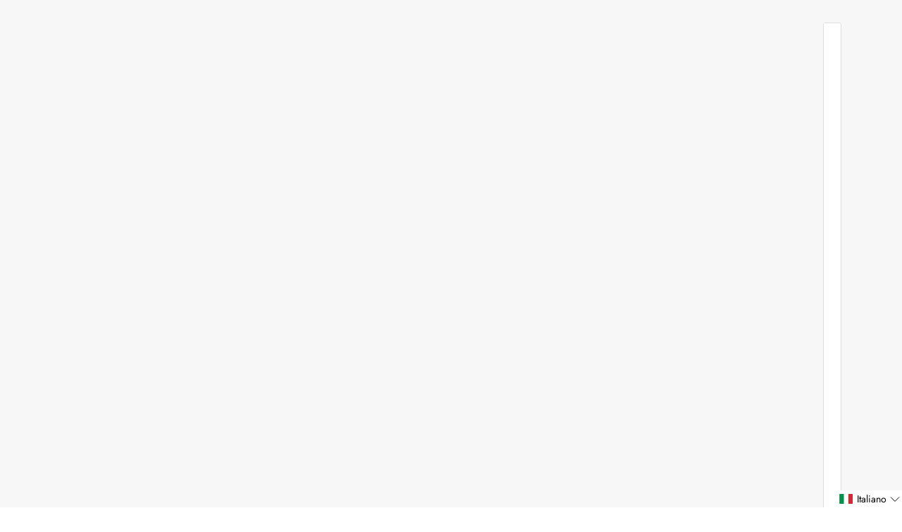

--- FILE ---
content_type: text/html; charset=utf-8
request_url: https://ottica-isee.com/collections/super
body_size: 48487
content:
<!doctype html>
<html lang="it" dir="ltr">
  <head>
    <!-- Blockshop theme - Version 10.1.1 by Troop Themes - https://troopthemes.com/ -->

    <meta charset="UTF-8">
<meta name="google-site-verification" content="72IMNTubN_Ix6HOpS4QhFXZ86IncfjiMgdfr1agNi8w" />    <meta http-equiv="X-UA-Compatible" content="IE=edge">
    <meta name="viewport" content="width=device-width, initial-scale=1.0, maximum-scale=5.0"><meta name="description" content="SUPER di Retrosuperfuture® è un marchio leader nella produzione di eccezionali occhiali da sole e da vista contemporanei. Fondata in Italia nel 2007 da Daniel Beckerman, SUPER è diventata molto popolare per la sua collezione eclettica di occhiali da sole in acetato colorato e disponibile da Ottica iSee dal 2012."><title>
      Occhiali da sole e da vista | RETROSUPERFUTURE
 &ndash; OTTICA ISEE</title><link rel="canonical" href="https://ottica-isee.com/collections/super"><link rel="shortcut icon" href="//ottica-isee.com/cdn/shop/files/Favicon_ef9999e0-3c22-407a-a562-af3b4b5ebc4c.png?v=1613541358&width=32" type="image/png">
      <link rel="apple-touch-icon" href="//ottica-isee.com/cdn/shop/files/Favicon_ef9999e0-3c22-407a-a562-af3b4b5ebc4c.png?v=1613541358&width=180"><link rel="preconnect" href="https://cdn.shopify.com" crossorigin>
<link rel="preconnect" href="https://fonts.shopifycdn.com" crossorigin>

<link href="//ottica-isee.com/cdn/shop/t/34/assets/theme.js?v=145189413547083869441727964255" as="script" rel="preload">
<link
    rel="preload"
    href="//ottica-isee.com/cdn/fonts/jost/jost_n4.d47a1b6347ce4a4c9f437608011273009d91f2b7.woff2"
    as="font"
    type="font/woff2"
    crossorigin
  ><link
    rel="preload"
    href="//ottica-isee.com/cdn/fonts/jost/jost_n4.d47a1b6347ce4a4c9f437608011273009d91f2b7.woff2"
    as="font"
    type="font/woff2"
    crossorigin
  ><link
    rel="preload"
    href="//ottica-isee.com/cdn/fonts/jost/jost_n4.d47a1b6347ce4a4c9f437608011273009d91f2b7.woff2"
    as="font"
    type="font/woff2"
    crossorigin
  ><meta property="og:type" content="website" />
  <meta property="og:title" content="Occhiali da sole e da vista | RETROSUPERFUTURE" /><meta property="og:image" content="http://ottica-isee.com/cdn/shop/collections/SUPER.png?v=1596550852">
    <meta property="og:image:secure_url" content="https://ottica-isee.com/cdn/shop/collections/SUPER.png?v=1596550852">
    <meta property="og:image:width" content="1920">
    <meta property="og:image:height" content="373"><meta property="og:url" content="https://ottica-isee.com/collections/super" />
<meta property="og:site_name" content="OTTICA ISEE" />
<meta property="og:description" content="SUPER di Retrosuperfuture® è un marchio leader nella produzione di eccezionali occhiali da sole e da vista contemporanei. Fondata in Italia nel 2007 da Daniel Beckerman, SUPER è diventata molto popolare per la sua collezione eclettica di occhiali da sole in acetato colorato e disponibile da Ottica iSee dal 2012." /><meta name="twitter:card" content="summary" />
<meta name="twitter:description" content="SUPER di Retrosuperfuture® è un marchio leader nella produzione di eccezionali occhiali da sole e da vista contemporanei. Fondata in Italia nel 2007 da Daniel Beckerman, SUPER è diventata molto popolare per la sua collezione eclettica di occhiali da sole in acetato colorato e disponibile da Ottica iSee dal 2012." /><meta name="twitter:title" content="Occhiali da sole e da vista | RETROSUPERFUTURE" /><meta
      property="twitter:image"
      content="https://ottica-isee.com/cdn/shop/collections/SUPER.png?v=1596550852&width=480"
    /><style>@font-face {
  font-family: Jost;
  font-weight: 400;
  font-style: normal;
  font-display: swap;
  src: url("//ottica-isee.com/cdn/fonts/jost/jost_n4.d47a1b6347ce4a4c9f437608011273009d91f2b7.woff2") format("woff2"),
       url("//ottica-isee.com/cdn/fonts/jost/jost_n4.791c46290e672b3f85c3d1c651ef2efa3819eadd.woff") format("woff");
}
@font-face {
  font-family: Jost;
  font-weight: 400;
  font-style: normal;
  font-display: swap;
  src: url("//ottica-isee.com/cdn/fonts/jost/jost_n4.d47a1b6347ce4a4c9f437608011273009d91f2b7.woff2") format("woff2"),
       url("//ottica-isee.com/cdn/fonts/jost/jost_n4.791c46290e672b3f85c3d1c651ef2efa3819eadd.woff") format("woff");
}
@font-face {
  font-family: Jost;
  font-weight: 400;
  font-style: normal;
  font-display: swap;
  src: url("//ottica-isee.com/cdn/fonts/jost/jost_n4.d47a1b6347ce4a4c9f437608011273009d91f2b7.woff2") format("woff2"),
       url("//ottica-isee.com/cdn/fonts/jost/jost_n4.791c46290e672b3f85c3d1c651ef2efa3819eadd.woff") format("woff");
}
@font-face {
  font-family: Jost;
  font-weight: 700;
  font-style: normal;
  font-display: swap;
  src: url("//ottica-isee.com/cdn/fonts/jost/jost_n7.921dc18c13fa0b0c94c5e2517ffe06139c3615a3.woff2") format("woff2"),
       url("//ottica-isee.com/cdn/fonts/jost/jost_n7.cbfc16c98c1e195f46c536e775e4e959c5f2f22b.woff") format("woff");
}
@font-face {
  font-family: Jost;
  font-weight: 400;
  font-style: normal;
  font-display: swap;
  src: url("//ottica-isee.com/cdn/fonts/jost/jost_n4.d47a1b6347ce4a4c9f437608011273009d91f2b7.woff2") format("woff2"),
       url("//ottica-isee.com/cdn/fonts/jost/jost_n4.791c46290e672b3f85c3d1c651ef2efa3819eadd.woff") format("woff");
}
@font-face {
  font-family: Jost;
  font-weight: 700;
  font-style: normal;
  font-display: swap;
  src: url("//ottica-isee.com/cdn/fonts/jost/jost_n7.921dc18c13fa0b0c94c5e2517ffe06139c3615a3.woff2") format("woff2"),
       url("//ottica-isee.com/cdn/fonts/jost/jost_n7.cbfc16c98c1e195f46c536e775e4e959c5f2f22b.woff") format("woff");
}
@font-face {
  font-family: Jost;
  font-weight: 400;
  font-style: italic;
  font-display: swap;
  src: url("//ottica-isee.com/cdn/fonts/jost/jost_i4.b690098389649750ada222b9763d55796c5283a5.woff2") format("woff2"),
       url("//ottica-isee.com/cdn/fonts/jost/jost_i4.fd766415a47e50b9e391ae7ec04e2ae25e7e28b0.woff") format("woff");
}
@font-face {
  font-family: Jost;
  font-weight: 700;
  font-style: italic;
  font-display: swap;
  src: url("//ottica-isee.com/cdn/fonts/jost/jost_i7.d8201b854e41e19d7ed9b1a31fe4fe71deea6d3f.woff2") format("woff2"),
       url("//ottica-isee.com/cdn/fonts/jost/jost_i7.eae515c34e26b6c853efddc3fc0c552e0de63757.woff") format("woff");
}
:root {--font--heading--uppercase: normal;
      --font--margin-scale: -1;
      --font--translation-scale: 0.25;--font--nav--uppercase: uppercase;--font--sub-nav--uppercase: uppercase;--font--banner--size: 61px;
    --font--banner--mobile-size: 44px;

    --font--featured--size: 59px;
    --font--featured--mobile-size: 44px;

    --font--section--size: 28px;
    --font--section--mobile-size: 20px;

    --font--block--size: 16px;
    --font--block--mobile-size: 20px;

    --font--paragraph--size: 16px;--font--paragraph--mobile-size: 16px;--font--featured-paragraph--size: 18px;--font--featured-paragraph--mobile-size: 18px;--font--nav--size: 16px;--font--nav--mobile-size: 14px;--font--sub-nav--size: 16px;--font--sub-nav--mobile-size: 14px;--font--heading--family: Jost, sans-serif;
    --font--heading--weight: 400;
    --font--heading--normal-weight: 400;
    --font--heading--style: normal;
    --font--heading--spacing: 2px;

    --font--nav--family: Jost, sans-serif;
    --font--nav--weight: 400;
    --font--nav--style: normal;

    --font--paragraph--family: Jost, sans-serif;
    --font--paragraph--weight: 400;
    --font--paragraph--style: normal;
    --font--paragraph--spacing: 0px;

    --font--button--spacing: 0px;
    --font--line-height: 1.2;
  }

  [data-item~='featured-heading'] .emphasized,
  [data-item~='banner-heading'] .emphasized {font-style: italic;}
</style><style>
  :root {
    --color--accent-1: #f9a535;
    --color--accent-1-translucent: rgba(249, 165, 53, 0.85);
    --color--accent-2: #ffdf94;
    --color--accent-2-translucent: rgba(255, 223, 148, 0.85);
    --bg-color--light: #f7f7f7;
    --bg-color--light-translucent: rgba(247, 247, 247, 0.85);
    --bg-color--dark: #222222;
    --bg-color--dark-translucent: rgba(9, 9, 9, 0.85);
    --bg-color--body: #ffffff;
    --bg-color--body-translucent: rgba(255, 255, 255, 0.85);
    --color--body: #444444;
    --color--body--light: #747474;
    --bg-color--textbox: #fff;
    --bg-color--panel: #f7f7f7;
    --bdr-color--page: ;
    --bdr-dark--general: rgba(68, 68, 68, 0.1);
    --bdr-light--general: rgba(255,255,255,0.3);

    --color--border-disabled: #d2d2d2;
    --color--success: #4caf50;
    --color--alert: #d32f2f;
    --color--stars: black;

    --content--shadow-opacity: 0.15;
    --content--image-opacity:0.65;

    --button--color: #ffffff;
    --button--bg-color: #444444;
    --button--bg-color--hover: var(--button--bg-color);
    --button--bdr-color: #444444;
    --button--color-disabled: #b9b9b9;
    --button--radius: 2px;
    --input--radius: 2px;
    --image--radius: 4px;

    --progress-bar: linear-gradient(
                      90deg,
                      rgba(68, 68, 68, 0.3) 0%,
                      rgb(68, 68, 68) 80%,
                      rgba(68, 68, 68, 0.8)
                    );

    /* shop pay */
    --payment-terms-background-color: #ffffff;

    /* js helpers */
    --announcement-height: 0px;
    --header-height: 0px;

    --sticky-offset: calc(var(--announcement--sticky, 0) * var(--announcement--height, 0px) + var(--header--sticky, 0) * var(--header--height, 0px));
  }
</style><style>div#shopify-section-template--15746022441208__main .featured-grid--item[data-retain-ratio=false] img {
    -o-object-fit: cover;
    object-fit: contain;
}

span.footer--sub--shopify-link {
    display: none;
}

.collection--header--heading {
    max-width: 1100px !important;
}


.collection--header--heading h1, .collection--header--heading p {
    text-align: center !important;
}

.product--root[data-label-shape=round] .product--label {
    padding: 0px 8px;
    border-radius: 20px;
}


.product-page--description[data-item=rte-content] div {
    padding-bottom: 0px;
}

hr {
    box-sizing: content-box;
    height: 0;
    overflow: visible;
    padding-bottom: 0px !important;
    margin-bottom: 60px;
    margin-top: 30px;
}

  span.ly-custom-1000 .ly-custom-dropdown-current {
    background-color: transparent !important;
}

[data-item=overline] {
    --font--size: 14px !important;
}

.collection--header--description img {

    -o-object-fit: none !important;
    object-fit: none !important;
}

.collection--header--heading img {
    -o-object-fit: contain !important;
    object-fit: contain !important;
    width: 100%;
    max-width: 300px;
    height: 100%;
    text-align: center !important;
    margin-left: auto;
    margin-right: auto;
}

.featured-collections--image img {
    -o-object-fit: contain !important;
    object-fit: contain !important;
}

.featured-collections--body h3.featured-collections--title {
    display: none;
}

.social-icons--root {
    margin-right: 20px;
}

.social-icons--root svg {
    height: 27px !important;
    width: 27px !important;
}


div#shopify-section-template--23698052809049__main p, div#shopify-section-template--23698052809049__main .template-page--wrapper h4, div#shopify-section-template--23698052809049__main .template-page--wrapper iframe {
    display: none !important;
}

/* GIULIA OTTICA MENU SPLIT*/
#x-menu--sub-designers ul.x-menu--level-2--list {
    -webkit-column-count: 3;
    -moz-column-count: 2;
    column-count: 3;
    -webkit-column-gap: 40px;
    column-gap: 40px;
    -moz-column-gap: 40px;
    padding-top: 15px;
}

#x-menu--sub-designers .x-menu--level-2--link:first-child>a {
    padding-top: 15px;
}

[data-x-menu--depth="2"] #x-menu--sub-designers, .x-menu--level-1--link[data-mega-menu=false] #x-menu--sub-designers.x-menu--level-2--container {
    left: -200% !important;
}


  ul.x-menu--level-1--container li a {
    font-size: 18px !important;
    padding-left: 30px !important;
    padding-right: 30px !important;
   margin-left: 0px !important;
    margin-right: 0px !important;
}

.header--root[data-reduce-height=false] .x-menu--level-1--link>a:hover {
    margin-left: 0px !important;
    margin-right: 0px !important;
}


/* GIULIA INSTAGRAM APP */

.ssw-instagram-listing .ssw-instagram-inner {
    box-shadow: 0 1px 6px rgba(0,0,0,0) !important;
}

.gw-ig-gallery-listing-layout__post-wrapper.svelte-hzaybf.svelte-hzaybf {
    box-shadow: 0 1px 6px rgba(0,0,0,0) !important;
}

h2.ssw-instagram-listing-title, h2.gw-ig-gallery-widget-header__title.svelte-1upv1cd {
    margin-bottom: 32px !important;
}

.insta-wasser {
    display: none !important;
}

button.gw-load-more__button.gw-button-reset-default-styles.svelte-fe78rb {
    padding: 5px 20px 0px 20px;
    height: auto;
}

button.gw-load-more__button.gw-button-reset-default-styles.svelte-fe78rb:hover {
	color: white !important;
    padding: 5px 20px 0px 20px;
    height: auto;
}

/* GIULIA GDPR */

.page-privacy-and-cookie-policy a.btn.btn--secondary, .page--privacy-and-cookie-policy.template--page.ottica-isee-gdpr a.btn.btn--secondary {
    background-color: rgb(132, 233, 195);
    color: black;
    text-transform: uppercase;
    padding: 5px 10px;
 	margin-bottom: 40px;
}

.page--privacy-and-cookie-policy.template--page.ottica-isee-gdpr hr {
  margin-top: 30px;
  margin-bottom: 20px;
}

/* GIULIA SCONTO */

h2.titolo-sconto {
    text-align: center;
    padding-bottom: 40px;
    font-size: 1.6rem;
    font-weight: 400;
}

/* GIULIA FORM RETURN */

div#pifyform-9253 iframe .form-body .form-header {
    font-family: 'Futura', sans-serif !important;
}

/* GIULIA PULSANTE PRODOTTI NON VENDIBILI */

a.button-noforsale {
    background-color: #fdd007 !important;
    border: 2px solid #fdd007;
    padding: 14px 25px;
    text-align: center;
    text-decoration: none;
    color: black;
    display: inline-block;
}

a.button-noforsale:hover {
    border-color: black;
}


/* GIULIA TESTI PAGINE COLLECTIONS */

.featured-grid--item--image picture.image--root img {
    object-fit: contain;
}

.collection--header--heading {
    max-width: 90%;
}

.collection--header--heading div {
    text-align: center !important;
}

.featured-collection--root h2.featured-collection--title {
    display: none !important;
}

  @media only screen and (max-width: 991px) {
.collection--header--heading {
    max-width: 95% !important;
}
  }

@media only screen and (min-width: 768px) {
[data-section-id][data-container-width="1"]:not([data-container])>:not([data-container]) {
    max-width: 90%;
}
}

@media only screen and (min-width: 768px) { /* desktop */
	.featured-content--root[data-text-width=small] .featured-content--text {
	    max-width: 800px;
	}
}
  
</style><script async crossorigin fetchpriority="high" src="/cdn/shopifycloud/importmap-polyfill/es-modules-shim.2.4.0.js"></script>
<script type="importmap">
  {
    "imports": {
      "@troop-themes/main": "//ottica-isee.com/cdn/shop/t/34/assets/theme.js?v=145189413547083869441727964255",
      "@vendors/swipe-listener": "//ottica-isee.com/cdn/shop/t/34/assets/swipe-listener.min.js?v=123039615894270182531727964254",
      "@vendors/masonry": "//ottica-isee.com/cdn/shop/t/34/assets/masonry.min.js?v=153413113355937702121727964254",
      "@vendors/plyr": "/cdn/shopifycloud/plyr/v2.0/shopify-plyr.en.js",
      "@vendors/vimeo": "https://player.vimeo.com/api/player.js"
    }
  }
</script><link href="//ottica-isee.com/cdn/shop/t/34/assets/theme.css?v=147395420208335481001727964255" rel="stylesheet" type="text/css" media="all" />
    <script>window.performance && window.performance.mark && window.performance.mark('shopify.content_for_header.start');</script><meta name="google-site-verification" content="yOw47TOELYpiJTfOD5Dz8r4Ple9z3srRSGLMyjVKMq8">
<meta name="facebook-domain-verification" content="ogic4kp69qzfx2kuxvbf7lfyq5rm4m">
<meta name="facebook-domain-verification" content="wwt9nl8hry8sweiyps0whc4musewpi">
<meta name="facebook-domain-verification" content="7q3u2nu0964oh2t809g599gnfu9ry3">
<meta name="facebook-domain-verification" content="xh200ymeu0eu2xos3c5k99pm7kow3d">
<meta id="shopify-digital-wallet" name="shopify-digital-wallet" content="/3400204403/digital_wallets/dialog">
<meta name="shopify-checkout-api-token" content="651b755be01336f8d1b2b334905ac98a">
<meta id="in-context-paypal-metadata" data-shop-id="3400204403" data-venmo-supported="false" data-environment="production" data-locale="it_IT" data-paypal-v4="true" data-currency="EUR">
<link rel="alternate" type="application/atom+xml" title="Feed" href="/collections/super.atom" />
<link rel="next" href="/collections/super?page=2">
<link rel="alternate" hreflang="x-default" href="https://ottica-isee.com/collections/super">
<link rel="alternate" hreflang="it" href="https://ottica-isee.com/collections/super">
<link rel="alternate" hreflang="en" href="https://ottica-isee.com/en/collections/super">
<link rel="alternate" type="application/json+oembed" href="https://ottica-isee.com/collections/super.oembed">
<script async="async" src="/checkouts/internal/preloads.js?locale=it-IT"></script>
<link rel="preconnect" href="https://shop.app" crossorigin="anonymous">
<script async="async" src="https://shop.app/checkouts/internal/preloads.js?locale=it-IT&shop_id=3400204403" crossorigin="anonymous"></script>
<script id="apple-pay-shop-capabilities" type="application/json">{"shopId":3400204403,"countryCode":"IT","currencyCode":"EUR","merchantCapabilities":["supports3DS"],"merchantId":"gid:\/\/shopify\/Shop\/3400204403","merchantName":"OTTICA ISEE","requiredBillingContactFields":["postalAddress","email","phone"],"requiredShippingContactFields":["postalAddress","email","phone"],"shippingType":"shipping","supportedNetworks":["visa","maestro","masterCard","amex"],"total":{"type":"pending","label":"OTTICA ISEE","amount":"1.00"},"shopifyPaymentsEnabled":true,"supportsSubscriptions":true}</script>
<script id="shopify-features" type="application/json">{"accessToken":"651b755be01336f8d1b2b334905ac98a","betas":["rich-media-storefront-analytics"],"domain":"ottica-isee.com","predictiveSearch":true,"shopId":3400204403,"locale":"it"}</script>
<script>var Shopify = Shopify || {};
Shopify.shop = "ottica-isee.myshopify.com";
Shopify.locale = "it";
Shopify.currency = {"active":"EUR","rate":"1.0"};
Shopify.country = "IT";
Shopify.theme = {"name":"Copia aggiornata di Blockshop","id":173347275097,"schema_name":"Blockshop","schema_version":"10.1.1","theme_store_id":606,"role":"main"};
Shopify.theme.handle = "null";
Shopify.theme.style = {"id":null,"handle":null};
Shopify.cdnHost = "ottica-isee.com/cdn";
Shopify.routes = Shopify.routes || {};
Shopify.routes.root = "/";</script>
<script type="module">!function(o){(o.Shopify=o.Shopify||{}).modules=!0}(window);</script>
<script>!function(o){function n(){var o=[];function n(){o.push(Array.prototype.slice.apply(arguments))}return n.q=o,n}var t=o.Shopify=o.Shopify||{};t.loadFeatures=n(),t.autoloadFeatures=n()}(window);</script>
<script>
  window.ShopifyPay = window.ShopifyPay || {};
  window.ShopifyPay.apiHost = "shop.app\/pay";
  window.ShopifyPay.redirectState = null;
</script>
<script id="shop-js-analytics" type="application/json">{"pageType":"collection"}</script>
<script defer="defer" async type="module" src="//ottica-isee.com/cdn/shopifycloud/shop-js/modules/v2/client.init-shop-cart-sync_dvfQaB1V.it.esm.js"></script>
<script defer="defer" async type="module" src="//ottica-isee.com/cdn/shopifycloud/shop-js/modules/v2/chunk.common_BW-OJwDu.esm.js"></script>
<script defer="defer" async type="module" src="//ottica-isee.com/cdn/shopifycloud/shop-js/modules/v2/chunk.modal_CX4jaIRf.esm.js"></script>
<script type="module">
  await import("//ottica-isee.com/cdn/shopifycloud/shop-js/modules/v2/client.init-shop-cart-sync_dvfQaB1V.it.esm.js");
await import("//ottica-isee.com/cdn/shopifycloud/shop-js/modules/v2/chunk.common_BW-OJwDu.esm.js");
await import("//ottica-isee.com/cdn/shopifycloud/shop-js/modules/v2/chunk.modal_CX4jaIRf.esm.js");

  window.Shopify.SignInWithShop?.initShopCartSync?.({"fedCMEnabled":true,"windoidEnabled":true});

</script>
<script>
  window.Shopify = window.Shopify || {};
  if (!window.Shopify.featureAssets) window.Shopify.featureAssets = {};
  window.Shopify.featureAssets['shop-js'] = {"shop-cart-sync":["modules/v2/client.shop-cart-sync_CGEUFKvL.it.esm.js","modules/v2/chunk.common_BW-OJwDu.esm.js","modules/v2/chunk.modal_CX4jaIRf.esm.js"],"init-fed-cm":["modules/v2/client.init-fed-cm_Q280f13X.it.esm.js","modules/v2/chunk.common_BW-OJwDu.esm.js","modules/v2/chunk.modal_CX4jaIRf.esm.js"],"shop-cash-offers":["modules/v2/client.shop-cash-offers_DoRGZwcj.it.esm.js","modules/v2/chunk.common_BW-OJwDu.esm.js","modules/v2/chunk.modal_CX4jaIRf.esm.js"],"shop-login-button":["modules/v2/client.shop-login-button_DMM6ww0E.it.esm.js","modules/v2/chunk.common_BW-OJwDu.esm.js","modules/v2/chunk.modal_CX4jaIRf.esm.js"],"pay-button":["modules/v2/client.pay-button_B6q2F277.it.esm.js","modules/v2/chunk.common_BW-OJwDu.esm.js","modules/v2/chunk.modal_CX4jaIRf.esm.js"],"shop-button":["modules/v2/client.shop-button_COUnjhWS.it.esm.js","modules/v2/chunk.common_BW-OJwDu.esm.js","modules/v2/chunk.modal_CX4jaIRf.esm.js"],"avatar":["modules/v2/client.avatar_BTnouDA3.it.esm.js"],"init-windoid":["modules/v2/client.init-windoid_CrSLay9H.it.esm.js","modules/v2/chunk.common_BW-OJwDu.esm.js","modules/v2/chunk.modal_CX4jaIRf.esm.js"],"init-shop-for-new-customer-accounts":["modules/v2/client.init-shop-for-new-customer-accounts_BGmSGr-t.it.esm.js","modules/v2/client.shop-login-button_DMM6ww0E.it.esm.js","modules/v2/chunk.common_BW-OJwDu.esm.js","modules/v2/chunk.modal_CX4jaIRf.esm.js"],"init-shop-email-lookup-coordinator":["modules/v2/client.init-shop-email-lookup-coordinator_BMjbsTlQ.it.esm.js","modules/v2/chunk.common_BW-OJwDu.esm.js","modules/v2/chunk.modal_CX4jaIRf.esm.js"],"init-shop-cart-sync":["modules/v2/client.init-shop-cart-sync_dvfQaB1V.it.esm.js","modules/v2/chunk.common_BW-OJwDu.esm.js","modules/v2/chunk.modal_CX4jaIRf.esm.js"],"shop-toast-manager":["modules/v2/client.shop-toast-manager_C1IUOXW7.it.esm.js","modules/v2/chunk.common_BW-OJwDu.esm.js","modules/v2/chunk.modal_CX4jaIRf.esm.js"],"init-customer-accounts":["modules/v2/client.init-customer-accounts_DyWT7tGr.it.esm.js","modules/v2/client.shop-login-button_DMM6ww0E.it.esm.js","modules/v2/chunk.common_BW-OJwDu.esm.js","modules/v2/chunk.modal_CX4jaIRf.esm.js"],"init-customer-accounts-sign-up":["modules/v2/client.init-customer-accounts-sign-up_DR74S9QP.it.esm.js","modules/v2/client.shop-login-button_DMM6ww0E.it.esm.js","modules/v2/chunk.common_BW-OJwDu.esm.js","modules/v2/chunk.modal_CX4jaIRf.esm.js"],"shop-follow-button":["modules/v2/client.shop-follow-button_C7goD_zf.it.esm.js","modules/v2/chunk.common_BW-OJwDu.esm.js","modules/v2/chunk.modal_CX4jaIRf.esm.js"],"checkout-modal":["modules/v2/client.checkout-modal_Cy_s3Hxe.it.esm.js","modules/v2/chunk.common_BW-OJwDu.esm.js","modules/v2/chunk.modal_CX4jaIRf.esm.js"],"shop-login":["modules/v2/client.shop-login_ByWJfYRH.it.esm.js","modules/v2/chunk.common_BW-OJwDu.esm.js","modules/v2/chunk.modal_CX4jaIRf.esm.js"],"lead-capture":["modules/v2/client.lead-capture_B-cWF8Yd.it.esm.js","modules/v2/chunk.common_BW-OJwDu.esm.js","modules/v2/chunk.modal_CX4jaIRf.esm.js"],"payment-terms":["modules/v2/client.payment-terms_B2vYrkY2.it.esm.js","modules/v2/chunk.common_BW-OJwDu.esm.js","modules/v2/chunk.modal_CX4jaIRf.esm.js"]};
</script>
<script>(function() {
  var isLoaded = false;
  function asyncLoad() {
    if (isLoaded) return;
    isLoaded = true;
    var urls = ["https:\/\/gdprcdn.b-cdn.net\/js\/gdpr_cookie_consent.min.js?shop=ottica-isee.myshopify.com","https:\/\/ottica-isee.com\/apps\/giraffly-gdpr\/gdpr-76b58a35e90e458d6ba418cc5070e9288f490ebd.js?shop=ottica-isee.myshopify.com","https:\/\/script.pop-convert.com\/new-micro\/production.pc.min.js?unique_id=ottica-isee.myshopify.com\u0026shop=ottica-isee.myshopify.com","https:\/\/cdn.s3.pop-convert.com\/pcjs.production.min.js?unique_id=ottica-isee.myshopify.com\u0026shop=ottica-isee.myshopify.com"];
    for (var i = 0; i < urls.length; i++) {
      var s = document.createElement('script');
      s.type = 'text/javascript';
      s.async = true;
      s.src = urls[i];
      var x = document.getElementsByTagName('script')[0];
      x.parentNode.insertBefore(s, x);
    }
  };
  if(window.attachEvent) {
    window.attachEvent('onload', asyncLoad);
  } else {
    window.addEventListener('load', asyncLoad, false);
  }
})();</script>
<script id="__st">var __st={"a":3400204403,"offset":3600,"reqid":"e6fed501-0c66-4411-8196-ce6a5c586527-1769507891","pageurl":"ottica-isee.com\/collections\/super","u":"065a780c2699","p":"collection","rtyp":"collection","rid":44448678003};</script>
<script>window.ShopifyPaypalV4VisibilityTracking = true;</script>
<script id="captcha-bootstrap">!function(){'use strict';const t='contact',e='account',n='new_comment',o=[[t,t],['blogs',n],['comments',n],[t,'customer']],c=[[e,'customer_login'],[e,'guest_login'],[e,'recover_customer_password'],[e,'create_customer']],r=t=>t.map((([t,e])=>`form[action*='/${t}']:not([data-nocaptcha='true']) input[name='form_type'][value='${e}']`)).join(','),a=t=>()=>t?[...document.querySelectorAll(t)].map((t=>t.form)):[];function s(){const t=[...o],e=r(t);return a(e)}const i='password',u='form_key',d=['recaptcha-v3-token','g-recaptcha-response','h-captcha-response',i],f=()=>{try{return window.sessionStorage}catch{return}},m='__shopify_v',_=t=>t.elements[u];function p(t,e,n=!1){try{const o=window.sessionStorage,c=JSON.parse(o.getItem(e)),{data:r}=function(t){const{data:e,action:n}=t;return t[m]||n?{data:e,action:n}:{data:t,action:n}}(c);for(const[e,n]of Object.entries(r))t.elements[e]&&(t.elements[e].value=n);n&&o.removeItem(e)}catch(o){console.error('form repopulation failed',{error:o})}}const l='form_type',E='cptcha';function T(t){t.dataset[E]=!0}const w=window,h=w.document,L='Shopify',v='ce_forms',y='captcha';let A=!1;((t,e)=>{const n=(g='f06e6c50-85a8-45c8-87d0-21a2b65856fe',I='https://cdn.shopify.com/shopifycloud/storefront-forms-hcaptcha/ce_storefront_forms_captcha_hcaptcha.v1.5.2.iife.js',D={infoText:'Protetto da hCaptcha',privacyText:'Privacy',termsText:'Termini'},(t,e,n)=>{const o=w[L][v],c=o.bindForm;if(c)return c(t,g,e,D).then(n);var r;o.q.push([[t,g,e,D],n]),r=I,A||(h.body.append(Object.assign(h.createElement('script'),{id:'captcha-provider',async:!0,src:r})),A=!0)});var g,I,D;w[L]=w[L]||{},w[L][v]=w[L][v]||{},w[L][v].q=[],w[L][y]=w[L][y]||{},w[L][y].protect=function(t,e){n(t,void 0,e),T(t)},Object.freeze(w[L][y]),function(t,e,n,w,h,L){const[v,y,A,g]=function(t,e,n){const i=e?o:[],u=t?c:[],d=[...i,...u],f=r(d),m=r(i),_=r(d.filter((([t,e])=>n.includes(e))));return[a(f),a(m),a(_),s()]}(w,h,L),I=t=>{const e=t.target;return e instanceof HTMLFormElement?e:e&&e.form},D=t=>v().includes(t);t.addEventListener('submit',(t=>{const e=I(t);if(!e)return;const n=D(e)&&!e.dataset.hcaptchaBound&&!e.dataset.recaptchaBound,o=_(e),c=g().includes(e)&&(!o||!o.value);(n||c)&&t.preventDefault(),c&&!n&&(function(t){try{if(!f())return;!function(t){const e=f();if(!e)return;const n=_(t);if(!n)return;const o=n.value;o&&e.removeItem(o)}(t);const e=Array.from(Array(32),(()=>Math.random().toString(36)[2])).join('');!function(t,e){_(t)||t.append(Object.assign(document.createElement('input'),{type:'hidden',name:u})),t.elements[u].value=e}(t,e),function(t,e){const n=f();if(!n)return;const o=[...t.querySelectorAll(`input[type='${i}']`)].map((({name:t})=>t)),c=[...d,...o],r={};for(const[a,s]of new FormData(t).entries())c.includes(a)||(r[a]=s);n.setItem(e,JSON.stringify({[m]:1,action:t.action,data:r}))}(t,e)}catch(e){console.error('failed to persist form',e)}}(e),e.submit())}));const S=(t,e)=>{t&&!t.dataset[E]&&(n(t,e.some((e=>e===t))),T(t))};for(const o of['focusin','change'])t.addEventListener(o,(t=>{const e=I(t);D(e)&&S(e,y())}));const B=e.get('form_key'),M=e.get(l),P=B&&M;t.addEventListener('DOMContentLoaded',(()=>{const t=y();if(P)for(const e of t)e.elements[l].value===M&&p(e,B);[...new Set([...A(),...v().filter((t=>'true'===t.dataset.shopifyCaptcha))])].forEach((e=>S(e,t)))}))}(h,new URLSearchParams(w.location.search),n,t,e,['guest_login'])})(!0,!0)}();</script>
<script integrity="sha256-4kQ18oKyAcykRKYeNunJcIwy7WH5gtpwJnB7kiuLZ1E=" data-source-attribution="shopify.loadfeatures" defer="defer" src="//ottica-isee.com/cdn/shopifycloud/storefront/assets/storefront/load_feature-a0a9edcb.js" crossorigin="anonymous"></script>
<script crossorigin="anonymous" defer="defer" src="//ottica-isee.com/cdn/shopifycloud/storefront/assets/shopify_pay/storefront-65b4c6d7.js?v=20250812"></script>
<script data-source-attribution="shopify.dynamic_checkout.dynamic.init">var Shopify=Shopify||{};Shopify.PaymentButton=Shopify.PaymentButton||{isStorefrontPortableWallets:!0,init:function(){window.Shopify.PaymentButton.init=function(){};var t=document.createElement("script");t.src="https://ottica-isee.com/cdn/shopifycloud/portable-wallets/latest/portable-wallets.it.js",t.type="module",document.head.appendChild(t)}};
</script>
<script data-source-attribution="shopify.dynamic_checkout.buyer_consent">
  function portableWalletsHideBuyerConsent(e){var t=document.getElementById("shopify-buyer-consent"),n=document.getElementById("shopify-subscription-policy-button");t&&n&&(t.classList.add("hidden"),t.setAttribute("aria-hidden","true"),n.removeEventListener("click",e))}function portableWalletsShowBuyerConsent(e){var t=document.getElementById("shopify-buyer-consent"),n=document.getElementById("shopify-subscription-policy-button");t&&n&&(t.classList.remove("hidden"),t.removeAttribute("aria-hidden"),n.addEventListener("click",e))}window.Shopify?.PaymentButton&&(window.Shopify.PaymentButton.hideBuyerConsent=portableWalletsHideBuyerConsent,window.Shopify.PaymentButton.showBuyerConsent=portableWalletsShowBuyerConsent);
</script>
<script data-source-attribution="shopify.dynamic_checkout.cart.bootstrap">document.addEventListener("DOMContentLoaded",(function(){function t(){return document.querySelector("shopify-accelerated-checkout-cart, shopify-accelerated-checkout")}if(t())Shopify.PaymentButton.init();else{new MutationObserver((function(e,n){t()&&(Shopify.PaymentButton.init(),n.disconnect())})).observe(document.body,{childList:!0,subtree:!0})}}));
</script>
<link id="shopify-accelerated-checkout-styles" rel="stylesheet" media="screen" href="https://ottica-isee.com/cdn/shopifycloud/portable-wallets/latest/accelerated-checkout-backwards-compat.css" crossorigin="anonymous">
<style id="shopify-accelerated-checkout-cart">
        #shopify-buyer-consent {
  margin-top: 1em;
  display: inline-block;
  width: 100%;
}

#shopify-buyer-consent.hidden {
  display: none;
}

#shopify-subscription-policy-button {
  background: none;
  border: none;
  padding: 0;
  text-decoration: underline;
  font-size: inherit;
  cursor: pointer;
}

#shopify-subscription-policy-button::before {
  box-shadow: none;
}

      </style>

<script>window.performance && window.performance.mark && window.performance.mark('shopify.content_for_header.end');</script>
<script>
      if (Shopify) {
        Shopify.routes = {
          ...Shopify.routes,
          all_products_collection: '/collections/all',
          cart: '/cart',
          cart_add: '/cart/add',
          cart_change: '/cart/change',
          cart_update: '/cart/update',
          product_recommendations: '/recommendations/products',
          predictive_search: '/search/suggest',
          search: '/search',
          root: '/',
          youtube: 'https://youtube.com/iframe_api'
        }
      }
    </script>
    <script type="module" src="//ottica-isee.com/cdn/shop/t/34/assets/theme.js?v=145189413547083869441727964255"></script>
  <!-- BEGIN app block: shopify://apps/blockify-fraud-filter/blocks/app_embed/2e3e0ba5-0e70-447a-9ec5-3bf76b5ef12e --> 
 
 
    <script>
        window.blockifyShopIdentifier = "ottica-isee.myshopify.com";
        window.ipBlockerMetafields = "{\"showOverlayByPass\":false,\"disableSpyExtensions\":false,\"blockUnknownBots\":false,\"activeApp\":true,\"blockByMetafield\":true,\"visitorAnalytic\":true,\"showWatermark\":true,\"token\":\"eyJhbGciOiJIUzI1NiIsInR5cCI6IkpXVCJ9.eyJzaG9wIjoib3R0aWNhLWlzZWUubXlzaG9waWZ5LmNvbSIsImlhdCI6MTc2NDY4OTA3MX0.ulXRpn7hInZxA13iUtLES9TneeBcTodr1D1aKKqy3EM\"}";
        window.blockifyRules = "{\"whitelist\":[],\"blacklist\":[]}";
        window.ipblockerBlockTemplate = "{\"customCss\":\"#blockify---container{--bg-blockify: #fff;position:relative}#blockify---container::after{content:'';position:absolute;inset:0;background-repeat:no-repeat !important;background-size:cover !important;background:var(--bg-blockify);z-index:0}#blockify---container #blockify---container__inner{display:flex;flex-direction:column;align-items:center;position:relative;z-index:1}#blockify---container #blockify---container__inner #blockify-block-content{display:flex;flex-direction:column;align-items:center;text-align:center}#blockify---container #blockify---container__inner #blockify-block-content #blockify-block-superTitle{display:none !important}#blockify---container #blockify---container__inner #blockify-block-content #blockify-block-title{font-size:313%;font-weight:bold;margin-top:1em}@media only screen and (min-width: 768px) and (max-width: 1199px){#blockify---container #blockify---container__inner #blockify-block-content #blockify-block-title{font-size:188%}}@media only screen and (max-width: 767px){#blockify---container #blockify---container__inner #blockify-block-content #blockify-block-title{font-size:107%}}#blockify---container #blockify---container__inner #blockify-block-content #blockify-block-description{font-size:125%;margin:1.5em;line-height:1.5}@media only screen and (min-width: 768px) and (max-width: 1199px){#blockify---container #blockify---container__inner #blockify-block-content #blockify-block-description{font-size:88%}}@media only screen and (max-width: 767px){#blockify---container #blockify---container__inner #blockify-block-content #blockify-block-description{font-size:107%}}#blockify---container #blockify---container__inner #blockify-block-content #blockify-block-description #blockify-block-text-blink{display:none !important}#blockify---container #blockify---container__inner #blockify-logo-block-image{position:relative;width:400px;height:auto;max-height:300px}@media only screen and (max-width: 767px){#blockify---container #blockify---container__inner #blockify-logo-block-image{width:200px}}#blockify---container #blockify---container__inner #blockify-logo-block-image::before{content:'';display:block;padding-bottom:56.2%}#blockify---container #blockify---container__inner #blockify-logo-block-image img{position:absolute;top:0;left:0;width:100%;height:100%;object-fit:contain}\\n\",\"logoImage\":{\"active\":true,\"value\":\"https:\/\/storage.synctrack.io\/megamind-fraud\/assets\/default-thumbnail.png\",\"altText\":\"Red octagonal stop sign with a black hand symbol in the center, indicating a warning or prohibition\"},\"superTitle\":{\"active\":false,\"text\":\"403\",\"color\":\"#899df1\"},\"title\":{\"active\":true,\"text\":\"Access Denied\",\"color\":\"#000\"},\"description\":{\"active\":true,\"text\":\"The site owner may have set restrictions that prevent you from accessing the site. Please contact the site owner for access.\",\"color\":\"#000\"},\"background\":{\"active\":true,\"value\":\"#fff\",\"type\":\"1\",\"colorFrom\":null,\"colorTo\":null}}";

        
            window.blockifyCollectionId = 44448678003;
        
    </script>
<link href="https://cdn.shopify.com/extensions/019bf87f-ce60-72e9-ba30-9a88fa4020b9/blockify-shopify-290/assets/blockify-embed.min.js" as="script" type="text/javascript" rel="preload"><link href="https://cdn.shopify.com/extensions/019bf87f-ce60-72e9-ba30-9a88fa4020b9/blockify-shopify-290/assets/prevent-bypass-script.min.js" as="script" type="text/javascript" rel="preload">
<script type="text/javascript">
    window.blockifyBaseUrl = 'https://fraud.blockifyapp.com/s/api';
    window.blockifyPublicUrl = 'https://fraud.blockifyapp.com/s/api/public';
    window.bucketUrl = 'https://storage.synctrack.io/megamind-fraud';
    window.storefrontApiUrl  = 'https://fraud.blockifyapp.com/p/api';
</script>
<script type="text/javascript">
  window.blockifyChecking = true;
</script>
<script id="blockifyScriptByPass" type="text/javascript" src=https://cdn.shopify.com/extensions/019bf87f-ce60-72e9-ba30-9a88fa4020b9/blockify-shopify-290/assets/prevent-bypass-script.min.js async></script>
<script id="blockifyScriptTag" type="text/javascript" src=https://cdn.shopify.com/extensions/019bf87f-ce60-72e9-ba30-9a88fa4020b9/blockify-shopify-290/assets/blockify-embed.min.js async></script>


<!-- END app block --><!-- BEGIN app block: shopify://apps/langify/blocks/langify/b50c2edb-8c63-4e36-9e7c-a7fdd62ddb8f --><!-- BEGIN app snippet: ly-switcher-factory -->




<style>
  .ly-switcher-wrapper.ly-hide, .ly-recommendation.ly-hide, .ly-recommendation .ly-submit-btn {
    display: none !important;
  }

  #ly-switcher-factory-template {
    display: none;
  }


  
</style>


<template id="ly-switcher-factory-template">
<div data-breakpoint="" class="ly-switcher-wrapper ly-breakpoint-1 fixed bottom_right ly-hide" style="font-size: 14px; margin: 0px 0px; "><div data-dropup="false" onclick="langify.switcher.toggleSwitcherOpen(this)" class="ly-languages-switcher ly-custom-dropdown-switcher ly-bright-theme" style=" margin: 0px 0px;">
          <span role="button" tabindex="0" aria-label="Selected language: Italiano" aria-expanded="false" aria-controls="languagesSwitcherList-1" class="ly-custom-dropdown-current" style="background: #ffffff; color: #000000;  "><i class="ly-icon ly-flag-icon ly-flag-icon-it it "></i><span class="ly-custom-dropdown-current-inner ly-custom-dropdown-current-inner-text">Italiano
</span>
<div aria-hidden="true" class="ly-arrow ly-arrow-black stroke" style="vertical-align: middle; width: 14.0px; height: 14.0px;">
        <svg xmlns="http://www.w3.org/2000/svg" viewBox="0 0 14.0 14.0" height="14.0px" width="14.0px" style="position: absolute;">
          <path d="M1 4.5 L7.0 10.5 L13.0 4.5" fill="transparent" stroke="#000000" stroke-width="1px"/>
        </svg>
      </div>
          </span>
          <ul id="languagesSwitcherList-1" role="list" class="ly-custom-dropdown-list ly-is-open ly-bright-theme" style="background: #ffffff; color: #000000; "><li key="it" style="color: #000000;  margin: 0px 0px;" tabindex="-1">
                  <a class="ly-custom-dropdown-list-element ly-languages-switcher-link ly-bright-theme"
                    href="#"
                      data-language-code="it" 
                    
                    data-ly-locked="true" rel="nofollow"><i class="ly-icon ly-flag-icon ly-flag-icon-it"></i><span class="ly-custom-dropdown-list-element-right">Italiano</span></a>
                </li><li key="en" style="color: #000000;  margin: 0px 0px;" tabindex="-1">
                  <a class="ly-custom-dropdown-list-element ly-languages-switcher-link ly-bright-theme"
                    href="#"
                      data-language-code="en" 
                    
                    data-ly-locked="true" rel="nofollow"><i class="ly-icon ly-flag-icon ly-flag-icon-en"></i><span class="ly-custom-dropdown-list-element-right">Inglese</span></a>
                </li></ul>
        </div></div>
</template><link rel="preload stylesheet" href="https://cdn.shopify.com/extensions/019a5e5e-a484-720d-b1ab-d37a963e7bba/extension-langify-79/assets/langify-flags.css" as="style" media="print" onload="this.media='all'; this.onload=null;"><!-- END app snippet -->

<script>
  var langify = window.langify || {};
  var customContents = {};
  var customContents_image = {};
  var langifySettingsOverwrites = {};
  var defaultSettings = {
    debug: false,               // BOOL : Enable/disable console logs
    observe: true,              // BOOL : Enable/disable the entire mutation observer (off switch)
    observeLinks: false,
    observeImages: true,
    observeCustomContents: true,
    maxMutations: 5,
    timeout: 100,               // INT : Milliseconds to wait after a mutation, before the next mutation event will be allowed for the element
    linksBlacklist: [],
    usePlaceholderMatching: false
  };

  if(langify.settings) { 
    langifySettingsOverwrites = Object.assign({}, langify.settings);
    langify.settings = Object.assign(defaultSettings, langify.settings); 
  } else { 
    langify.settings = defaultSettings; 
  }

  langify.settings.theme = null;
  langify.settings.switcher = null;
  if(langify.settings.switcher === null) {
    langify.settings.switcher = {};
  }
  langify.settings.switcher.customIcons = null;

  langify.locale = langify.locale || {
    country_code: "IT",
    language_code: "it",
    currency_code: null,
    primary: true,
    iso_code: "it",
    root_url: "\/",
    language_id: "ly76141",
    shop_url: "https:\/\/ottica-isee.com",
    domain_feature_enabled: null,
    languages: [{
        iso_code: "it",
        root_url: "\/",
        domain: null,
      },{
        iso_code: "en",
        root_url: "\/en",
        domain: null,
      },]
  };

  langify.localization = {
    available_countries: ["Arabia Saudita","Australia","Austria","Bahrein","Belgio","Canada","Cechia","Città del Vaticano","Croazia","Danimarca","Emirati Arabi Uniti","Finlandia","Francia","Germania","Grecia","Irlanda","Islanda","Italia","Kuwait","Lettonia","Libano","Liechtenstein","Lituania","Lussemburgo","Malta","Monaco","Montenegro","Norvegia","Nuova Zelanda","Oman","Paesi Bassi","Polonia","Portogallo","Qatar","Regno Unito","Romania","San Marino","Slovacchia","Slovenia","Spagna","Stati Uniti","Svezia","Svizzera","Ungheria"],
    available_languages: [{"shop_locale":{"locale":"it","enabled":true,"primary":true,"published":true}},{"shop_locale":{"locale":"en","enabled":true,"primary":false,"published":true}}],
    country: "Italia",
    language: {"shop_locale":{"locale":"it","enabled":true,"primary":true,"published":true}},
    market: {
      handle: "it",
      id: 1150320888,
      metafields: {"error":"json not allowed for this object"},
    }
  };

  // Disable link correction ALWAYS on languages with mapped domains
  
  if(langify.locale.root_url == '/') {
    langify.settings.observeLinks = false;
  }


  function extractImageObject(val) {
  if (!val || val === '') return false;

  // Handle src-sets (e.g., "image_600x600.jpg 1x, image_1200x1200.jpg 2x")
  if (val.search(/([0-9]+w?h?x?,)/gi) > -1) {
    val = val.split(/([0-9]+w?h?x?,)/gi)[0];
  }

  const hostBegin = val.indexOf('//') !== -1 ? val.indexOf('//') : 0;
  const hostEnd = val.lastIndexOf('/') + 1;
  const host = val.substring(hostBegin, hostEnd);
  let afterHost = val.substring(hostEnd);

  // Remove query/hash fragments
  afterHost = afterHost.split('#')[0].split('?')[0];

  // Extract name before any Shopify modifiers or file extension
  // e.g., "photo_600x600_crop_center@2x.jpg" → "photo"
  const name = afterHost.replace(
    /(_[0-9]+x[0-9]*|_{width}x|_{size})?(_crop_(top|center|bottom|left|right))?(@[0-9]*x)?(\.progressive)?(\.(png\.jpg|jpe?g|png|gif|webp))?$/i,
    ''
  );

  // Extract file extension (if any)
  let type = '';
  const match = afterHost.match(/\.(png\.jpg|jpe?g|png|gif|webp)$/i);
  if (match) {
    type = match[1].replace('png.jpg', 'jpg'); // fix weird double-extension cases
  }

  // Clean file name with extension or suffixes normalized
  const file = afterHost.replace(
    /(_[0-9]+x[0-9]*|_{width}x|_{size})?(_crop_(top|center|bottom|left|right))?(@[0-9]*x)?(\.progressive)?(\.(png\.jpg|jpe?g|png|gif|webp))?$/i,
    type ? '.' + type : ''
  );

  return { host, name, type, file };
}



  /* Custom Contents Section*/
  var customContents = {};

  // Images Section
  

</script><link rel="preload stylesheet" href="https://cdn.shopify.com/extensions/019a5e5e-a484-720d-b1ab-d37a963e7bba/extension-langify-79/assets/langify-lib.css" as="style" media="print" onload="this.media='all'; this.onload=null;"><!-- END app block --><script src="https://cdn.shopify.com/extensions/019a5e5e-a484-720d-b1ab-d37a963e7bba/extension-langify-79/assets/langify-lib.js" type="text/javascript" defer="defer"></script>
<link href="https://monorail-edge.shopifysvc.com" rel="dns-prefetch">
<script>(function(){if ("sendBeacon" in navigator && "performance" in window) {try {var session_token_from_headers = performance.getEntriesByType('navigation')[0].serverTiming.find(x => x.name == '_s').description;} catch {var session_token_from_headers = undefined;}var session_cookie_matches = document.cookie.match(/_shopify_s=([^;]*)/);var session_token_from_cookie = session_cookie_matches && session_cookie_matches.length === 2 ? session_cookie_matches[1] : "";var session_token = session_token_from_headers || session_token_from_cookie || "";function handle_abandonment_event(e) {var entries = performance.getEntries().filter(function(entry) {return /monorail-edge.shopifysvc.com/.test(entry.name);});if (!window.abandonment_tracked && entries.length === 0) {window.abandonment_tracked = true;var currentMs = Date.now();var navigation_start = performance.timing.navigationStart;var payload = {shop_id: 3400204403,url: window.location.href,navigation_start,duration: currentMs - navigation_start,session_token,page_type: "collection"};window.navigator.sendBeacon("https://monorail-edge.shopifysvc.com/v1/produce", JSON.stringify({schema_id: "online_store_buyer_site_abandonment/1.1",payload: payload,metadata: {event_created_at_ms: currentMs,event_sent_at_ms: currentMs}}));}}window.addEventListener('pagehide', handle_abandonment_event);}}());</script>
<script id="web-pixels-manager-setup">(function e(e,d,r,n,o){if(void 0===o&&(o={}),!Boolean(null===(a=null===(i=window.Shopify)||void 0===i?void 0:i.analytics)||void 0===a?void 0:a.replayQueue)){var i,a;window.Shopify=window.Shopify||{};var t=window.Shopify;t.analytics=t.analytics||{};var s=t.analytics;s.replayQueue=[],s.publish=function(e,d,r){return s.replayQueue.push([e,d,r]),!0};try{self.performance.mark("wpm:start")}catch(e){}var l=function(){var e={modern:/Edge?\/(1{2}[4-9]|1[2-9]\d|[2-9]\d{2}|\d{4,})\.\d+(\.\d+|)|Firefox\/(1{2}[4-9]|1[2-9]\d|[2-9]\d{2}|\d{4,})\.\d+(\.\d+|)|Chrom(ium|e)\/(9{2}|\d{3,})\.\d+(\.\d+|)|(Maci|X1{2}).+ Version\/(15\.\d+|(1[6-9]|[2-9]\d|\d{3,})\.\d+)([,.]\d+|)( \(\w+\)|)( Mobile\/\w+|) Safari\/|Chrome.+OPR\/(9{2}|\d{3,})\.\d+\.\d+|(CPU[ +]OS|iPhone[ +]OS|CPU[ +]iPhone|CPU IPhone OS|CPU iPad OS)[ +]+(15[._]\d+|(1[6-9]|[2-9]\d|\d{3,})[._]\d+)([._]\d+|)|Android:?[ /-](13[3-9]|1[4-9]\d|[2-9]\d{2}|\d{4,})(\.\d+|)(\.\d+|)|Android.+Firefox\/(13[5-9]|1[4-9]\d|[2-9]\d{2}|\d{4,})\.\d+(\.\d+|)|Android.+Chrom(ium|e)\/(13[3-9]|1[4-9]\d|[2-9]\d{2}|\d{4,})\.\d+(\.\d+|)|SamsungBrowser\/([2-9]\d|\d{3,})\.\d+/,legacy:/Edge?\/(1[6-9]|[2-9]\d|\d{3,})\.\d+(\.\d+|)|Firefox\/(5[4-9]|[6-9]\d|\d{3,})\.\d+(\.\d+|)|Chrom(ium|e)\/(5[1-9]|[6-9]\d|\d{3,})\.\d+(\.\d+|)([\d.]+$|.*Safari\/(?![\d.]+ Edge\/[\d.]+$))|(Maci|X1{2}).+ Version\/(10\.\d+|(1[1-9]|[2-9]\d|\d{3,})\.\d+)([,.]\d+|)( \(\w+\)|)( Mobile\/\w+|) Safari\/|Chrome.+OPR\/(3[89]|[4-9]\d|\d{3,})\.\d+\.\d+|(CPU[ +]OS|iPhone[ +]OS|CPU[ +]iPhone|CPU IPhone OS|CPU iPad OS)[ +]+(10[._]\d+|(1[1-9]|[2-9]\d|\d{3,})[._]\d+)([._]\d+|)|Android:?[ /-](13[3-9]|1[4-9]\d|[2-9]\d{2}|\d{4,})(\.\d+|)(\.\d+|)|Mobile Safari.+OPR\/([89]\d|\d{3,})\.\d+\.\d+|Android.+Firefox\/(13[5-9]|1[4-9]\d|[2-9]\d{2}|\d{4,})\.\d+(\.\d+|)|Android.+Chrom(ium|e)\/(13[3-9]|1[4-9]\d|[2-9]\d{2}|\d{4,})\.\d+(\.\d+|)|Android.+(UC? ?Browser|UCWEB|U3)[ /]?(15\.([5-9]|\d{2,})|(1[6-9]|[2-9]\d|\d{3,})\.\d+)\.\d+|SamsungBrowser\/(5\.\d+|([6-9]|\d{2,})\.\d+)|Android.+MQ{2}Browser\/(14(\.(9|\d{2,})|)|(1[5-9]|[2-9]\d|\d{3,})(\.\d+|))(\.\d+|)|K[Aa][Ii]OS\/(3\.\d+|([4-9]|\d{2,})\.\d+)(\.\d+|)/},d=e.modern,r=e.legacy,n=navigator.userAgent;return n.match(d)?"modern":n.match(r)?"legacy":"unknown"}(),u="modern"===l?"modern":"legacy",c=(null!=n?n:{modern:"",legacy:""})[u],f=function(e){return[e.baseUrl,"/wpm","/b",e.hashVersion,"modern"===e.buildTarget?"m":"l",".js"].join("")}({baseUrl:d,hashVersion:r,buildTarget:u}),m=function(e){var d=e.version,r=e.bundleTarget,n=e.surface,o=e.pageUrl,i=e.monorailEndpoint;return{emit:function(e){var a=e.status,t=e.errorMsg,s=(new Date).getTime(),l=JSON.stringify({metadata:{event_sent_at_ms:s},events:[{schema_id:"web_pixels_manager_load/3.1",payload:{version:d,bundle_target:r,page_url:o,status:a,surface:n,error_msg:t},metadata:{event_created_at_ms:s}}]});if(!i)return console&&console.warn&&console.warn("[Web Pixels Manager] No Monorail endpoint provided, skipping logging."),!1;try{return self.navigator.sendBeacon.bind(self.navigator)(i,l)}catch(e){}var u=new XMLHttpRequest;try{return u.open("POST",i,!0),u.setRequestHeader("Content-Type","text/plain"),u.send(l),!0}catch(e){return console&&console.warn&&console.warn("[Web Pixels Manager] Got an unhandled error while logging to Monorail."),!1}}}}({version:r,bundleTarget:l,surface:e.surface,pageUrl:self.location.href,monorailEndpoint:e.monorailEndpoint});try{o.browserTarget=l,function(e){var d=e.src,r=e.async,n=void 0===r||r,o=e.onload,i=e.onerror,a=e.sri,t=e.scriptDataAttributes,s=void 0===t?{}:t,l=document.createElement("script"),u=document.querySelector("head"),c=document.querySelector("body");if(l.async=n,l.src=d,a&&(l.integrity=a,l.crossOrigin="anonymous"),s)for(var f in s)if(Object.prototype.hasOwnProperty.call(s,f))try{l.dataset[f]=s[f]}catch(e){}if(o&&l.addEventListener("load",o),i&&l.addEventListener("error",i),u)u.appendChild(l);else{if(!c)throw new Error("Did not find a head or body element to append the script");c.appendChild(l)}}({src:f,async:!0,onload:function(){if(!function(){var e,d;return Boolean(null===(d=null===(e=window.Shopify)||void 0===e?void 0:e.analytics)||void 0===d?void 0:d.initialized)}()){var d=window.webPixelsManager.init(e)||void 0;if(d){var r=window.Shopify.analytics;r.replayQueue.forEach((function(e){var r=e[0],n=e[1],o=e[2];d.publishCustomEvent(r,n,o)})),r.replayQueue=[],r.publish=d.publishCustomEvent,r.visitor=d.visitor,r.initialized=!0}}},onerror:function(){return m.emit({status:"failed",errorMsg:"".concat(f," has failed to load")})},sri:function(e){var d=/^sha384-[A-Za-z0-9+/=]+$/;return"string"==typeof e&&d.test(e)}(c)?c:"",scriptDataAttributes:o}),m.emit({status:"loading"})}catch(e){m.emit({status:"failed",errorMsg:(null==e?void 0:e.message)||"Unknown error"})}}})({shopId: 3400204403,storefrontBaseUrl: "https://ottica-isee.com",extensionsBaseUrl: "https://extensions.shopifycdn.com/cdn/shopifycloud/web-pixels-manager",monorailEndpoint: "https://monorail-edge.shopifysvc.com/unstable/produce_batch",surface: "storefront-renderer",enabledBetaFlags: ["2dca8a86"],webPixelsConfigList: [{"id":"1089077593","configuration":"{\"config\":\"{\\\"google_tag_ids\\\":[\\\"G-0D98CGWWZF\\\",\\\"AW-924211706\\\",\\\"GT-NF76346\\\"],\\\"target_country\\\":\\\"IT\\\",\\\"gtag_events\\\":[{\\\"type\\\":\\\"begin_checkout\\\",\\\"action_label\\\":[\\\"G-0D98CGWWZF\\\",\\\"AW-924211706\\\/KaZhCPu-_osBEPqz2bgD\\\"]},{\\\"type\\\":\\\"search\\\",\\\"action_label\\\":[\\\"G-0D98CGWWZF\\\",\\\"AW-924211706\\\/8odKCP6-_osBEPqz2bgD\\\"]},{\\\"type\\\":\\\"view_item\\\",\\\"action_label\\\":[\\\"G-0D98CGWWZF\\\",\\\"AW-924211706\\\/zdViCPW-_osBEPqz2bgD\\\",\\\"MC-J7X69G3FNH\\\"]},{\\\"type\\\":\\\"purchase\\\",\\\"action_label\\\":[\\\"G-0D98CGWWZF\\\",\\\"AW-924211706\\\/O7hwCPK-_osBEPqz2bgD\\\",\\\"MC-J7X69G3FNH\\\"]},{\\\"type\\\":\\\"page_view\\\",\\\"action_label\\\":[\\\"G-0D98CGWWZF\\\",\\\"AW-924211706\\\/s5kFCO--_osBEPqz2bgD\\\",\\\"MC-J7X69G3FNH\\\"]},{\\\"type\\\":\\\"add_payment_info\\\",\\\"action_label\\\":[\\\"G-0D98CGWWZF\\\",\\\"AW-924211706\\\/IfxnCIG__osBEPqz2bgD\\\"]},{\\\"type\\\":\\\"add_to_cart\\\",\\\"action_label\\\":[\\\"G-0D98CGWWZF\\\",\\\"AW-924211706\\\/szhYCPi-_osBEPqz2bgD\\\"]}],\\\"enable_monitoring_mode\\\":false}\"}","eventPayloadVersion":"v1","runtimeContext":"OPEN","scriptVersion":"b2a88bafab3e21179ed38636efcd8a93","type":"APP","apiClientId":1780363,"privacyPurposes":[],"dataSharingAdjustments":{"protectedCustomerApprovalScopes":["read_customer_address","read_customer_email","read_customer_name","read_customer_personal_data","read_customer_phone"]}},{"id":"333676889","configuration":"{\"pixel_id\":\"1923172744560423\",\"pixel_type\":\"facebook_pixel\",\"metaapp_system_user_token\":\"-\"}","eventPayloadVersion":"v1","runtimeContext":"OPEN","scriptVersion":"ca16bc87fe92b6042fbaa3acc2fbdaa6","type":"APP","apiClientId":2329312,"privacyPurposes":["ANALYTICS","MARKETING","SALE_OF_DATA"],"dataSharingAdjustments":{"protectedCustomerApprovalScopes":["read_customer_address","read_customer_email","read_customer_name","read_customer_personal_data","read_customer_phone"]}},{"id":"shopify-app-pixel","configuration":"{}","eventPayloadVersion":"v1","runtimeContext":"STRICT","scriptVersion":"0450","apiClientId":"shopify-pixel","type":"APP","privacyPurposes":["ANALYTICS","MARKETING"]},{"id":"shopify-custom-pixel","eventPayloadVersion":"v1","runtimeContext":"LAX","scriptVersion":"0450","apiClientId":"shopify-pixel","type":"CUSTOM","privacyPurposes":["ANALYTICS","MARKETING"]}],isMerchantRequest: false,initData: {"shop":{"name":"OTTICA ISEE","paymentSettings":{"currencyCode":"EUR"},"myshopifyDomain":"ottica-isee.myshopify.com","countryCode":"IT","storefrontUrl":"https:\/\/ottica-isee.com"},"customer":null,"cart":null,"checkout":null,"productVariants":[],"purchasingCompany":null},},"https://ottica-isee.com/cdn","fcfee988w5aeb613cpc8e4bc33m6693e112",{"modern":"","legacy":""},{"shopId":"3400204403","storefrontBaseUrl":"https:\/\/ottica-isee.com","extensionBaseUrl":"https:\/\/extensions.shopifycdn.com\/cdn\/shopifycloud\/web-pixels-manager","surface":"storefront-renderer","enabledBetaFlags":"[\"2dca8a86\"]","isMerchantRequest":"false","hashVersion":"fcfee988w5aeb613cpc8e4bc33m6693e112","publish":"custom","events":"[[\"page_viewed\",{}],[\"collection_viewed\",{\"collection\":{\"id\":\"44448678003\",\"title\":\"RETROSUPERFUTURE\",\"productVariants\":[{\"price\":{\"amount\":199.0,\"currencyCode\":\"EUR\"},\"product\":{\"title\":\"RSF | Biscotto \/ Black\",\"vendor\":\"RETROSUPERFUTURE\",\"id\":\"15841205715289\",\"untranslatedTitle\":\"RSF | Biscotto \/ Black\",\"url\":\"\/products\/rsf-biscotto-black\",\"type\":\"Occhiali da sole\"},\"id\":\"56273528357209\",\"image\":{\"src\":\"\/\/ottica-isee.com\/cdn\/shop\/files\/RETROSUPERFUTURE_BISCOTTO_BLACK1.jpg?v=1759320251\"},\"sku\":\"RSF | Biscotto \/ Black\",\"title\":\"Default Title\",\"untranslatedTitle\":\"Default Title\"},{\"price\":{\"amount\":199.0,\"currencyCode\":\"EUR\"},\"product\":{\"title\":\"RSF | Biscotto \/ Vintage Brown\",\"vendor\":\"RETROSUPERFUTURE\",\"id\":\"15841222000985\",\"untranslatedTitle\":\"RSF | Biscotto \/ Vintage Brown\",\"url\":\"\/products\/rsf-biscotto-vintage-brown\",\"type\":\"Occhiali da sole\"},\"id\":\"56273553326425\",\"image\":{\"src\":\"\/\/ottica-isee.com\/cdn\/shop\/files\/RETROSUPERFUTURE_BISCOTTO_VINTAGE_BROWN.jpg?v=1759320084\"},\"sku\":\"RSF | Biscotto \/ Vintage Brown\",\"title\":\"Default Title\",\"untranslatedTitle\":\"Default Title\"},{\"price\":{\"amount\":169.0,\"currencyCode\":\"EUR\"},\"product\":{\"title\":\"RSF | Vega \/ Bordeaux\",\"vendor\":\"RETROSUPERFUTURE\",\"id\":\"15841347502425\",\"untranslatedTitle\":\"RSF | Vega \/ Bordeaux\",\"url\":\"\/products\/rsf-vega-bordeaux\",\"type\":\"Occhiali da sole\"},\"id\":\"56274292015449\",\"image\":{\"src\":\"\/\/ottica-isee.com\/cdn\/shop\/files\/RETROSUPERFUTURE_VEGA_BORDEAUX.jpg?v=1759323134\"},\"sku\":\"RSF | Vega \/ Black\",\"title\":\"Default Title\",\"untranslatedTitle\":\"Default Title\"},{\"price\":{\"amount\":169.0,\"currencyCode\":\"EUR\"},\"product\":{\"title\":\"RSF | Vega \/ Black\",\"vendor\":\"RETROSUPERFUTURE\",\"id\":\"15841327415641\",\"untranslatedTitle\":\"RSF | Vega \/ Black\",\"url\":\"\/products\/rsf-vega-black\",\"type\":\"Occhiali da sole\"},\"id\":\"56274263343449\",\"image\":{\"src\":\"\/\/ottica-isee.com\/cdn\/shop\/files\/RETROSUPERFUTURE_VEGA_BLACK.jpg?v=1759322417\"},\"sku\":\"RSF | Vega \/ Black\",\"title\":\"Default Title\",\"untranslatedTitle\":\"Default Title\"},{\"price\":{\"amount\":169.0,\"currencyCode\":\"EUR\"},\"product\":{\"title\":\"RSF | Vega \/ Burnt Havana\",\"vendor\":\"RETROSUPERFUTURE\",\"id\":\"15841340457305\",\"untranslatedTitle\":\"RSF | Vega \/ Burnt Havana\",\"url\":\"\/products\/rsf-vega-burnt-havana\",\"type\":\"Occhiali da sole\"},\"id\":\"56274281595225\",\"image\":{\"src\":\"\/\/ottica-isee.com\/cdn\/shop\/files\/RETROSUPERFUTURE_VEGA_BURNT_HAVANA.jpg?v=1759322696\"},\"sku\":\"RSF | Vega \/ Black\",\"title\":\"Default Title\",\"untranslatedTitle\":\"Default Title\"},{\"price\":{\"amount\":199.0,\"currencyCode\":\"EUR\"},\"product\":{\"title\":\"RSF | Cinema \/ Black\",\"vendor\":\"RETROSUPERFUTURE\",\"id\":\"15841250738521\",\"untranslatedTitle\":\"RSF | Cinema \/ Black\",\"url\":\"\/products\/rsf-cinema-black\",\"type\":\"Occhiali da sole\"},\"id\":\"56273738498393\",\"image\":{\"src\":\"\/\/ottica-isee.com\/cdn\/shop\/files\/RETROSUPERFUTURE_CINEMA_BLACK1.jpg?v=1759320952\"},\"sku\":\"RSF | Cinema \/ Black\",\"title\":\"Default Title\",\"untranslatedTitle\":\"Default Title\"},{\"price\":{\"amount\":199.0,\"currencyCode\":\"EUR\"},\"product\":{\"title\":\"RSF | Cinema \/ Burnt Havana\",\"vendor\":\"RETROSUPERFUTURE\",\"id\":\"15841267089753\",\"untranslatedTitle\":\"RSF | Cinema \/ Burnt Havana\",\"url\":\"\/products\/rsf-cinema-burnt-havana\",\"type\":\"Occhiali da sole\"},\"id\":\"56273789092185\",\"image\":{\"src\":\"\/\/ottica-isee.com\/cdn\/shop\/files\/RETROSUPERFUTURE_CINEMA_BURNT_HAVANA.jpg?v=1759321310\"},\"sku\":\"RSF | Cinema \/ Burnt Havana\",\"title\":\"Default Title\",\"untranslatedTitle\":\"Default Title\"},{\"price\":{\"amount\":199.0,\"currencyCode\":\"EUR\"},\"product\":{\"title\":\"RSF | Troll \/ Black\",\"vendor\":\"RETROSUPERFUTURE\",\"id\":\"15841358709081\",\"untranslatedTitle\":\"RSF | Troll \/ Black\",\"url\":\"\/products\/rsf-troll-black\",\"type\":\"Occhiali da sole\"},\"id\":\"56274361155929\",\"image\":{\"src\":\"\/\/ottica-isee.com\/cdn\/shop\/files\/RETROSUPERFUTURE_TROLL_BLACK.jpg?v=1759323487\"},\"sku\":\"RSF | Troll \/ Black\",\"title\":\"Default Title\",\"untranslatedTitle\":\"Default Title\"},{\"price\":{\"amount\":199.0,\"currencyCode\":\"EUR\"},\"product\":{\"title\":\"RSF | L'Altro \/ Black\",\"vendor\":\"RETROSUPERFUTURE\",\"id\":\"15841361133913\",\"untranslatedTitle\":\"RSF | L'Altro \/ Black\",\"url\":\"\/products\/rsf-laltro-black\",\"type\":\"Occhiali da sole\"},\"id\":\"56274373673305\",\"image\":{\"src\":\"\/\/ottica-isee.com\/cdn\/shop\/files\/RETROSUPERFUTURE_LALTRO_BLACK.jpg?v=1759323997\"},\"sku\":\"RSF | L'Altro \/ Black\",\"title\":\"Default Title\",\"untranslatedTitle\":\"Default Title\"},{\"price\":{\"amount\":189.0,\"currencyCode\":\"EUR\"},\"product\":{\"title\":\"RSF | Notte \/ Black\",\"vendor\":\"RETROSUPERFUTURE\",\"id\":\"15841372701017\",\"untranslatedTitle\":\"RSF | Notte \/ Black\",\"url\":\"\/products\/rsf-notte-black\",\"type\":\"Occhiali da sole\"},\"id\":\"56274407194969\",\"image\":{\"src\":\"\/\/ottica-isee.com\/cdn\/shop\/files\/RETROSUPERFUTURE_NOTTE_BLACK.jpg?v=1759324569\"},\"sku\":\"RSF | Notte \/ Black\",\"title\":\"Default Title\",\"untranslatedTitle\":\"Default Title\"},{\"price\":{\"amount\":209.0,\"currencyCode\":\"EUR\"},\"product\":{\"title\":\"RSF | Ora \/ Nebbia\",\"vendor\":\"RETROSUPERFUTURE\",\"id\":\"15841416380761\",\"untranslatedTitle\":\"RSF | Ora \/ Nebbia\",\"url\":\"\/products\/rsf-ora-nebbia\",\"type\":\"Occhiali da sole\"},\"id\":\"56274571592025\",\"image\":{\"src\":\"\/\/ottica-isee.com\/cdn\/shop\/files\/RETROSUPERFUTURE_ORA_NEBBIA.jpg?v=1759325428\"},\"sku\":\"RSF | Ora \/ Nebbia\",\"title\":\"Default Title\",\"untranslatedTitle\":\"Default Title\"},{\"price\":{\"amount\":209.0,\"currencyCode\":\"EUR\"},\"product\":{\"title\":\"RSF | Ora \/ Black\",\"vendor\":\"RETROSUPERFUTURE\",\"id\":\"15841425031513\",\"untranslatedTitle\":\"RSF | Ora \/ Black\",\"url\":\"\/products\/rsf-ora-black\",\"type\":\"Occhiali da sole\"},\"id\":\"56274583781721\",\"image\":{\"src\":\"\/\/ottica-isee.com\/cdn\/shop\/files\/RETROSUPERFUTURE_ORA_BLACK_8a951605-e965-41f2-b4fa-fc2e23ab8e3e.jpg?v=1759325872\"},\"sku\":\"RSF | Ora \/ Black\",\"title\":\"Default Title\",\"untranslatedTitle\":\"Default Title\"},{\"price\":{\"amount\":199.0,\"currencyCode\":\"EUR\"},\"product\":{\"title\":\"RSF | Aalto \/ Black\",\"vendor\":\"RETROSUPERFUTURE\",\"id\":\"15415039066457\",\"untranslatedTitle\":\"RSF | Aalto \/ Black\",\"url\":\"\/products\/rsf-aalto-black\",\"type\":\"Occhiali da sole\"},\"id\":\"54599037387097\",\"image\":{\"src\":\"\/\/ottica-isee.com\/cdn\/shop\/files\/RETROSUPERFUTURE_AALTO_BLACK.webp?v=1747370888\"},\"sku\":\"RSF | Aalto \/ Black\",\"title\":\"Default Title\",\"untranslatedTitle\":\"Default Title\"},{\"price\":{\"amount\":199.0,\"currencyCode\":\"EUR\"},\"product\":{\"title\":\"RSF | Aalto \/ Classic Havana\",\"vendor\":\"RETROSUPERFUTURE\",\"id\":\"15415039328601\",\"untranslatedTitle\":\"RSF | Aalto \/ Classic Havana\",\"url\":\"\/products\/rsf-aalto-classic-havana\",\"type\":\"Occhiali da sole\"},\"id\":\"54599038763353\",\"image\":{\"src\":\"\/\/ottica-isee.com\/cdn\/shop\/files\/RETROSUPERFUTURE_AALTO_CLASSIC_HAVANA.webp?v=1747371016\"},\"sku\":\"RSF | Aalto \/ Classic Havana\",\"title\":\"Default Title\",\"untranslatedTitle\":\"Default Title\"},{\"price\":{\"amount\":199.0,\"currencyCode\":\"EUR\"},\"product\":{\"title\":\"RSF | Fred \/ Black\",\"vendor\":\"RETROSUPERFUTURE\",\"id\":\"15415039721817\",\"untranslatedTitle\":\"RSF | Fred \/ Black\",\"url\":\"\/products\/rsf-fred-black\",\"type\":\"Occhiali da sole\"},\"id\":\"54599040270681\",\"image\":{\"src\":\"\/\/ottica-isee.com\/cdn\/shop\/files\/RETROSUPERFUTURE_FRED_BLACK.webp?v=1747371682\"},\"sku\":\"RSF | Fred \/ Black\",\"title\":\"Default Title\",\"untranslatedTitle\":\"Default Title\"},{\"price\":{\"amount\":199.0,\"currencyCode\":\"EUR\"},\"product\":{\"title\":\"RSF | Fred \/ Coolcat\",\"vendor\":\"RETROSUPERFUTURE\",\"id\":\"15415040999769\",\"untranslatedTitle\":\"RSF | Fred \/ Coolcat\",\"url\":\"\/products\/rsf-fred-coolcat\",\"type\":\"Occhiali da sole\"},\"id\":\"54599044333913\",\"image\":{\"src\":\"\/\/ottica-isee.com\/cdn\/shop\/files\/RETROSUPERFUTURE_FRED_COOLCAT.webp?v=1747372252\"},\"sku\":\"RSF | Fred \/ Coolcat\",\"title\":\"Default Title\",\"untranslatedTitle\":\"Default Title\"}]}}]]"});</script><script>
  window.ShopifyAnalytics = window.ShopifyAnalytics || {};
  window.ShopifyAnalytics.meta = window.ShopifyAnalytics.meta || {};
  window.ShopifyAnalytics.meta.currency = 'EUR';
  var meta = {"products":[{"id":15841205715289,"gid":"gid:\/\/shopify\/Product\/15841205715289","vendor":"RETROSUPERFUTURE","type":"Occhiali da sole","handle":"rsf-biscotto-black","variants":[{"id":56273528357209,"price":19900,"name":"RSF | Biscotto \/ Black","public_title":null,"sku":"RSF | Biscotto \/ Black"}],"remote":false},{"id":15841222000985,"gid":"gid:\/\/shopify\/Product\/15841222000985","vendor":"RETROSUPERFUTURE","type":"Occhiali da sole","handle":"rsf-biscotto-vintage-brown","variants":[{"id":56273553326425,"price":19900,"name":"RSF | Biscotto \/ Vintage Brown","public_title":null,"sku":"RSF | Biscotto \/ Vintage Brown"}],"remote":false},{"id":15841347502425,"gid":"gid:\/\/shopify\/Product\/15841347502425","vendor":"RETROSUPERFUTURE","type":"Occhiali da sole","handle":"rsf-vega-bordeaux","variants":[{"id":56274292015449,"price":16900,"name":"RSF | Vega \/ Bordeaux","public_title":null,"sku":"RSF | Vega \/ Black"}],"remote":false},{"id":15841327415641,"gid":"gid:\/\/shopify\/Product\/15841327415641","vendor":"RETROSUPERFUTURE","type":"Occhiali da sole","handle":"rsf-vega-black","variants":[{"id":56274263343449,"price":16900,"name":"RSF | Vega \/ Black","public_title":null,"sku":"RSF | Vega \/ Black"}],"remote":false},{"id":15841340457305,"gid":"gid:\/\/shopify\/Product\/15841340457305","vendor":"RETROSUPERFUTURE","type":"Occhiali da sole","handle":"rsf-vega-burnt-havana","variants":[{"id":56274281595225,"price":16900,"name":"RSF | Vega \/ Burnt Havana","public_title":null,"sku":"RSF | Vega \/ Black"}],"remote":false},{"id":15841250738521,"gid":"gid:\/\/shopify\/Product\/15841250738521","vendor":"RETROSUPERFUTURE","type":"Occhiali da sole","handle":"rsf-cinema-black","variants":[{"id":56273738498393,"price":19900,"name":"RSF | Cinema \/ Black","public_title":null,"sku":"RSF | Cinema \/ Black"}],"remote":false},{"id":15841267089753,"gid":"gid:\/\/shopify\/Product\/15841267089753","vendor":"RETROSUPERFUTURE","type":"Occhiali da sole","handle":"rsf-cinema-burnt-havana","variants":[{"id":56273789092185,"price":19900,"name":"RSF | Cinema \/ Burnt Havana","public_title":null,"sku":"RSF | Cinema \/ Burnt Havana"}],"remote":false},{"id":15841358709081,"gid":"gid:\/\/shopify\/Product\/15841358709081","vendor":"RETROSUPERFUTURE","type":"Occhiali da sole","handle":"rsf-troll-black","variants":[{"id":56274361155929,"price":19900,"name":"RSF | Troll \/ Black","public_title":null,"sku":"RSF | Troll \/ Black"}],"remote":false},{"id":15841361133913,"gid":"gid:\/\/shopify\/Product\/15841361133913","vendor":"RETROSUPERFUTURE","type":"Occhiali da sole","handle":"rsf-laltro-black","variants":[{"id":56274373673305,"price":19900,"name":"RSF | L'Altro \/ Black","public_title":null,"sku":"RSF | L'Altro \/ Black"}],"remote":false},{"id":15841372701017,"gid":"gid:\/\/shopify\/Product\/15841372701017","vendor":"RETROSUPERFUTURE","type":"Occhiali da sole","handle":"rsf-notte-black","variants":[{"id":56274407194969,"price":18900,"name":"RSF | Notte \/ Black","public_title":null,"sku":"RSF | Notte \/ Black"}],"remote":false},{"id":15841416380761,"gid":"gid:\/\/shopify\/Product\/15841416380761","vendor":"RETROSUPERFUTURE","type":"Occhiali da sole","handle":"rsf-ora-nebbia","variants":[{"id":56274571592025,"price":20900,"name":"RSF | Ora \/ Nebbia","public_title":null,"sku":"RSF | Ora \/ Nebbia"}],"remote":false},{"id":15841425031513,"gid":"gid:\/\/shopify\/Product\/15841425031513","vendor":"RETROSUPERFUTURE","type":"Occhiali da sole","handle":"rsf-ora-black","variants":[{"id":56274583781721,"price":20900,"name":"RSF | Ora \/ Black","public_title":null,"sku":"RSF | Ora \/ Black"}],"remote":false},{"id":15415039066457,"gid":"gid:\/\/shopify\/Product\/15415039066457","vendor":"RETROSUPERFUTURE","type":"Occhiali da sole","handle":"rsf-aalto-black","variants":[{"id":54599037387097,"price":19900,"name":"RSF | Aalto \/ Black","public_title":null,"sku":"RSF | Aalto \/ Black"}],"remote":false},{"id":15415039328601,"gid":"gid:\/\/shopify\/Product\/15415039328601","vendor":"RETROSUPERFUTURE","type":"Occhiali da sole","handle":"rsf-aalto-classic-havana","variants":[{"id":54599038763353,"price":19900,"name":"RSF | Aalto \/ Classic Havana","public_title":null,"sku":"RSF | Aalto \/ Classic Havana"}],"remote":false},{"id":15415039721817,"gid":"gid:\/\/shopify\/Product\/15415039721817","vendor":"RETROSUPERFUTURE","type":"Occhiali da sole","handle":"rsf-fred-black","variants":[{"id":54599040270681,"price":19900,"name":"RSF | Fred \/ Black","public_title":null,"sku":"RSF | Fred \/ Black"}],"remote":false},{"id":15415040999769,"gid":"gid:\/\/shopify\/Product\/15415040999769","vendor":"RETROSUPERFUTURE","type":"Occhiali da sole","handle":"rsf-fred-coolcat","variants":[{"id":54599044333913,"price":19900,"name":"RSF | Fred \/ Coolcat","public_title":null,"sku":"RSF | Fred \/ Coolcat"}],"remote":false}],"page":{"pageType":"collection","resourceType":"collection","resourceId":44448678003,"requestId":"e6fed501-0c66-4411-8196-ce6a5c586527-1769507891"}};
  for (var attr in meta) {
    window.ShopifyAnalytics.meta[attr] = meta[attr];
  }
</script>
<script class="analytics">
  (function () {
    var customDocumentWrite = function(content) {
      var jquery = null;

      if (window.jQuery) {
        jquery = window.jQuery;
      } else if (window.Checkout && window.Checkout.$) {
        jquery = window.Checkout.$;
      }

      if (jquery) {
        jquery('body').append(content);
      }
    };

    var hasLoggedConversion = function(token) {
      if (token) {
        return document.cookie.indexOf('loggedConversion=' + token) !== -1;
      }
      return false;
    }

    var setCookieIfConversion = function(token) {
      if (token) {
        var twoMonthsFromNow = new Date(Date.now());
        twoMonthsFromNow.setMonth(twoMonthsFromNow.getMonth() + 2);

        document.cookie = 'loggedConversion=' + token + '; expires=' + twoMonthsFromNow;
      }
    }

    var trekkie = window.ShopifyAnalytics.lib = window.trekkie = window.trekkie || [];
    if (trekkie.integrations) {
      return;
    }
    trekkie.methods = [
      'identify',
      'page',
      'ready',
      'track',
      'trackForm',
      'trackLink'
    ];
    trekkie.factory = function(method) {
      return function() {
        var args = Array.prototype.slice.call(arguments);
        args.unshift(method);
        trekkie.push(args);
        return trekkie;
      };
    };
    for (var i = 0; i < trekkie.methods.length; i++) {
      var key = trekkie.methods[i];
      trekkie[key] = trekkie.factory(key);
    }
    trekkie.load = function(config) {
      trekkie.config = config || {};
      trekkie.config.initialDocumentCookie = document.cookie;
      var first = document.getElementsByTagName('script')[0];
      var script = document.createElement('script');
      script.type = 'text/javascript';
      script.onerror = function(e) {
        var scriptFallback = document.createElement('script');
        scriptFallback.type = 'text/javascript';
        scriptFallback.onerror = function(error) {
                var Monorail = {
      produce: function produce(monorailDomain, schemaId, payload) {
        var currentMs = new Date().getTime();
        var event = {
          schema_id: schemaId,
          payload: payload,
          metadata: {
            event_created_at_ms: currentMs,
            event_sent_at_ms: currentMs
          }
        };
        return Monorail.sendRequest("https://" + monorailDomain + "/v1/produce", JSON.stringify(event));
      },
      sendRequest: function sendRequest(endpointUrl, payload) {
        // Try the sendBeacon API
        if (window && window.navigator && typeof window.navigator.sendBeacon === 'function' && typeof window.Blob === 'function' && !Monorail.isIos12()) {
          var blobData = new window.Blob([payload], {
            type: 'text/plain'
          });

          if (window.navigator.sendBeacon(endpointUrl, blobData)) {
            return true;
          } // sendBeacon was not successful

        } // XHR beacon

        var xhr = new XMLHttpRequest();

        try {
          xhr.open('POST', endpointUrl);
          xhr.setRequestHeader('Content-Type', 'text/plain');
          xhr.send(payload);
        } catch (e) {
          console.log(e);
        }

        return false;
      },
      isIos12: function isIos12() {
        return window.navigator.userAgent.lastIndexOf('iPhone; CPU iPhone OS 12_') !== -1 || window.navigator.userAgent.lastIndexOf('iPad; CPU OS 12_') !== -1;
      }
    };
    Monorail.produce('monorail-edge.shopifysvc.com',
      'trekkie_storefront_load_errors/1.1',
      {shop_id: 3400204403,
      theme_id: 173347275097,
      app_name: "storefront",
      context_url: window.location.href,
      source_url: "//ottica-isee.com/cdn/s/trekkie.storefront.a804e9514e4efded663580eddd6991fcc12b5451.min.js"});

        };
        scriptFallback.async = true;
        scriptFallback.src = '//ottica-isee.com/cdn/s/trekkie.storefront.a804e9514e4efded663580eddd6991fcc12b5451.min.js';
        first.parentNode.insertBefore(scriptFallback, first);
      };
      script.async = true;
      script.src = '//ottica-isee.com/cdn/s/trekkie.storefront.a804e9514e4efded663580eddd6991fcc12b5451.min.js';
      first.parentNode.insertBefore(script, first);
    };
    trekkie.load(
      {"Trekkie":{"appName":"storefront","development":false,"defaultAttributes":{"shopId":3400204403,"isMerchantRequest":null,"themeId":173347275097,"themeCityHash":"5047612771047970020","contentLanguage":"it","currency":"EUR","eventMetadataId":"22943934-b912-4b7e-a337-689eedfbbda0"},"isServerSideCookieWritingEnabled":true,"monorailRegion":"shop_domain","enabledBetaFlags":["65f19447"]},"Session Attribution":{},"S2S":{"facebookCapiEnabled":true,"source":"trekkie-storefront-renderer","apiClientId":580111}}
    );

    var loaded = false;
    trekkie.ready(function() {
      if (loaded) return;
      loaded = true;

      window.ShopifyAnalytics.lib = window.trekkie;

      var originalDocumentWrite = document.write;
      document.write = customDocumentWrite;
      try { window.ShopifyAnalytics.merchantGoogleAnalytics.call(this); } catch(error) {};
      document.write = originalDocumentWrite;

      window.ShopifyAnalytics.lib.page(null,{"pageType":"collection","resourceType":"collection","resourceId":44448678003,"requestId":"e6fed501-0c66-4411-8196-ce6a5c586527-1769507891","shopifyEmitted":true});

      var match = window.location.pathname.match(/checkouts\/(.+)\/(thank_you|post_purchase)/)
      var token = match? match[1]: undefined;
      if (!hasLoggedConversion(token)) {
        setCookieIfConversion(token);
        window.ShopifyAnalytics.lib.track("Viewed Product Category",{"currency":"EUR","category":"Collection: super","collectionName":"super","collectionId":44448678003,"nonInteraction":true},undefined,undefined,{"shopifyEmitted":true});
      }
    });


        var eventsListenerScript = document.createElement('script');
        eventsListenerScript.async = true;
        eventsListenerScript.src = "//ottica-isee.com/cdn/shopifycloud/storefront/assets/shop_events_listener-3da45d37.js";
        document.getElementsByTagName('head')[0].appendChild(eventsListenerScript);

})();</script>
  <script>
  if (!window.ga || (window.ga && typeof window.ga !== 'function')) {
    window.ga = function ga() {
      (window.ga.q = window.ga.q || []).push(arguments);
      if (window.Shopify && window.Shopify.analytics && typeof window.Shopify.analytics.publish === 'function') {
        window.Shopify.analytics.publish("ga_stub_called", {}, {sendTo: "google_osp_migration"});
      }
      console.error("Shopify's Google Analytics stub called with:", Array.from(arguments), "\nSee https://help.shopify.com/manual/promoting-marketing/pixels/pixel-migration#google for more information.");
    };
    if (window.Shopify && window.Shopify.analytics && typeof window.Shopify.analytics.publish === 'function') {
      window.Shopify.analytics.publish("ga_stub_initialized", {}, {sendTo: "google_osp_migration"});
    }
  }
</script>
<script
  defer
  src="https://ottica-isee.com/cdn/shopifycloud/perf-kit/shopify-perf-kit-3.0.4.min.js"
  data-application="storefront-renderer"
  data-shop-id="3400204403"
  data-render-region="gcp-us-east1"
  data-page-type="collection"
  data-theme-instance-id="173347275097"
  data-theme-name="Blockshop"
  data-theme-version="10.1.1"
  data-monorail-region="shop_domain"
  data-resource-timing-sampling-rate="10"
  data-shs="true"
  data-shs-beacon="true"
  data-shs-export-with-fetch="true"
  data-shs-logs-sample-rate="1"
  data-shs-beacon-endpoint="https://ottica-isee.com/api/collect"
></script>
</head>

  <body
    class="template--collection"
    data-theme-id="606"
    data-theme-name="Blockshop"
    data-theme-version="10.1.1"
    data-theme-preset=""
    data-transition-container="viewport"
    data-logged-in="false"
    
  >
    <!--[if IE]>
      <div style="text-align:center;padding:72px 16px;">
        Browser non supportato. Aggiornalo o provane un altro
      </div>
      <style>
        .layout--viewport { display: none; }
      </style>
    <![endif]-->

    <a data-item="a11y-button" href='#main_content' id="a11y_skip">Salta e vai al contenuto principale</a>

    <div class="layout--viewport" data-drawer-status="closed">
      <div class="layout--main-content"><!-- BEGIN sections: header-group -->
<header id="shopify-section-sections--23698053366105__header" class="shopify-section shopify-section-group-header-group section--header"><style>
  :root {--header--sticky: 0;.section--announcement-bar ~ #shopify-section-sections--23698053366105__header {
      top: calc(var(--announcement--sticky, 0) * var(--announcement--height, 0px));
      z-index: 4;
    }
  }
</style><element-relocator data-move-into=".mobile-nav--account" style="display:none;"><a class="header--account" href="/account/login"  aria-label="Account"><svg class="icon--root icon--account" xmlns="http://www.w3.org/2000/svg" viewBox="0 0 20 20">
      <circle cx="9.99" cy="5.96" r="3.07" fill="none" stroke="#000" stroke-miterlimit="10" />
      <path fill="none" stroke="#000" stroke-miterlimit="10" d="M4.5 17.11c0-3.04 2.46-5.5 5.5-5.5s5.5 2.46 5.5 5.5" />
    </svg></a></element-relocator><element-relocator data-move-into=".mobile-nav--search" style="display:none;"><button
      class="header--search"
      data-drawer-open="top"
      data-drawer-view="search"
      data-item="nav-text"
      aria-label="Cerca"
      tabindex="0"
    ><svg class="icon--root icon--search" xmlns="http://www.w3.org/2000/svg" viewBox="0 0 20 20">
      <circle cx="8.46" cy="8.46" r="5.56" fill="none" stroke="#000" stroke-miterlimit="10" />
      <path fill="none" stroke="#000" stroke-miterlimit="10" d="m14.4 14.4 2.7 2.7" />
    </svg></button></element-relocator><element-relocator data-move-into=".mobile-nav--menu" style="display:none;"><y-menu-element class="y-menu" style="--highlight-color:#d02e2e;">
  <ul class="y-menu--level-1--container">
    
<li
        class="y-menu--level-1--link"
        data-item="nav-text"
        data-depth="1"
        
        
      ><a href="/" data-item="nav-text">Home</a></li><li
        class="y-menu--level-1--link"
        data-item="nav-text"
        data-depth="2"
        
        
      ><button
              data-item="nav-text"
              aria-haspopup="true"
              aria-expanded="false"
              aria-controls="y-menu--sub-shop"
            >Shop<svg class="icon--root icon--chevron-right--small" width="8" height="14" viewBox="0 0 8 14" xmlns="http://www.w3.org/2000/svg">
      <path d="M6.274 7.202.408 1.336l.707-.707 6.573 6.573-.096.096-6.573 6.573-.707-.707 5.962-5.962Z" fill="#000" fill-rule="nonzero" />
    </svg></button><ul
            class="y-menu--level-2--container"
            
              data-depth="2"
            
            id="y-menu--sub-shop"
          >
            <li class="y-menu--back-link">
              <button data-item="nav-text" aria-controls="y-menu--sub-shop"><svg class="icon--root icon--chevron-left--small" width="8" height="14" viewBox="0 0 8 14" xmlns="http://www.w3.org/2000/svg">
      <path d="m1.726 7.298 5.866 5.866-.707.707L.312 7.298l.096-.096L6.981.629l.707.707-5.962 5.962Z" fill="#000" fill-rule="nonzero" />
    </svg> Indietro</button>
            </li><li class="y-menu--parent-link"><a href="/collections/all">Shop</a></li><li class="y-menu--level-2--link" data-item="nav-text"><a href="/collections/newest-products" data-item="nav-text">Nuovi Arrivi</a>
</li><li class="y-menu--level-2--link" data-item="nav-text"><a href="/collections/occhiali-da-sole" data-item="nav-text">Occhiali da sole</a>
</li><li class="y-menu--level-2--link" data-item="nav-text"><a href="/collections/occhiali-da-vista" data-item="nav-text">Occhiali da vista</a>
</li><li class="y-menu--level-2--link" data-item="nav-text"><a href="/collections/accessori" data-item="nav-text">Accessori</a>
</li><li class="y-menu--level-2--link" data-item="nav-text"><a href="/collections/sale" data-item="nav-text">Sconti</a>
</li><li class="y-menu--level-2--link" data-item="nav-text"><a href="/products/gift-voucher" data-item="nav-text">Buono Regalo</a>
</li></ul></li><li
        class="y-menu--level-1--link"
        data-item="nav-text"
        data-depth="2"
        
        
      ><button
              data-item="nav-text"
              aria-haspopup="true"
              aria-expanded="false"
              aria-controls="y-menu--sub-designers"
            >DESIGNERS<svg class="icon--root icon--chevron-right--small" width="8" height="14" viewBox="0 0 8 14" xmlns="http://www.w3.org/2000/svg">
      <path d="M6.274 7.202.408 1.336l.707-.707 6.573 6.573-.096.096-6.573 6.573-.707-.707 5.962-5.962Z" fill="#000" fill-rule="nonzero" />
    </svg></button><ul
            class="y-menu--level-2--container"
            
              data-depth="2"
            
            id="y-menu--sub-designers"
          >
            <li class="y-menu--back-link">
              <button data-item="nav-text" aria-controls="y-menu--sub-designers"><svg class="icon--root icon--chevron-left--small" width="8" height="14" viewBox="0 0 8 14" xmlns="http://www.w3.org/2000/svg">
      <path d="m1.726 7.298 5.866 5.866-.707.707L.312 7.298l.096-.096L6.981.629l.707.707-5.962 5.962Z" fill="#000" fill-rule="nonzero" />
    </svg> Indietro</button>
            </li><li class="y-menu--parent-link"><a href="/collections">DESIGNERS</a></li><li class="y-menu--level-2--link" data-item="nav-text"><a href="/collections/ambush" data-item="nav-text">AMBUSH</a>
</li><li class="y-menu--level-2--link" data-item="nav-text"><a href="/collections/akila" data-item="nav-text">AKILA</a>
</li><li class="y-menu--level-2--link" data-item="nav-text"><a href="/collections/andy-wolf" data-item="nav-text">ANDY WOLF</a>
</li><li class="y-menu--level-2--link" data-item="nav-text"><a href="/collections/carla-colour" data-item="nav-text">CARLA COLOUR</a>
</li><li class="y-menu--level-2--link" data-item="nav-text"><a href="/collections/chimi-eyewear" data-item="nav-text">CHIMI</a>
</li><li class="y-menu--level-2--link" data-item="nav-text"><a href="/collections/cibelle" data-item="nav-text">CIBELLE</a>
</li><li class="y-menu--level-2--link" data-item="nav-text"><a href="/collections/eoe-eyewear" data-item="nav-text">EOE EYEWEAR</a>
</li><li class="y-menu--level-2--link" data-item="nav-text"><a href="/collections/etudes" data-item="nav-text">ETUDES</a>
</li><li class="y-menu--level-2--link" data-item="nav-text"><a href="/collections/eyepetizer" data-item="nav-text">EYEPETIZER</a>
</li><li class="y-menu--level-2--link" data-item="nav-text"><a href="/collections/fkshm" data-item="nav-text">FKSHM </a>
</li><li class="y-menu--level-2--link" data-item="nav-text"><a href="/collections/for-arts-sake" data-item="nav-text">FOR ART'S SAKE</a>
</li><li class="y-menu--level-2--link" data-item="nav-text"><a href="/collections/gast" data-item="nav-text">GAST</a>
</li><li class="y-menu--level-2--link" data-item="nav-text"><a href="/collections/huma" data-item="nav-text">HUMA</a>
</li><li class="y-menu--level-2--link" data-item="nav-text"><a href="/collections/jacquemus" data-item="nav-text">JACQUEMUS</a>
</li><li class="y-menu--level-2--link" data-item="nav-text"><a href="/collections/jplus" data-item="nav-text">JPLUS</a>
</li><li class="y-menu--level-2--link" data-item="nav-text"><a href="/collections/kaleos" data-item="nav-text">KALEOS</a>
</li><li class="y-menu--level-2--link" data-item="nav-text"><a href="/collections/kaleos-kids" data-item="nav-text">KALEOS KIDS</a>
</li><li class="y-menu--level-2--link" data-item="nav-text"><a href="/collections/komono" data-item="nav-text">KOMONO</a>
</li><li class="y-menu--level-2--link" data-item="nav-text"><a href="/collections/lapima" data-item="nav-text">LAPIMA</a>
</li><li class="y-menu--level-2--link" data-item="nav-text"><a href="/collections/linda-farrow" data-item="nav-text">LINDA FARROW</a>
</li><li class="y-menu--level-2--link" data-item="nav-text"><a href="/collections/lool-1" data-item="nav-text">LOOL</a>
</li><li class="y-menu--level-2--link" data-item="nav-text"><a href="/collections/marcelo-burlon" data-item="nav-text">MARCELO BURLON</a>
</li><li class="y-menu--level-2--link" data-item="nav-text"><a href="/collections/mm6-maison-margiela" data-item="nav-text">MM6 Maison Margiela</a>
</li><li class="y-menu--level-2--link" data-item="nav-text"><a href="/collections/marni" data-item="nav-text">MARNI</a>
</li><li class="y-menu--level-2--link" data-item="nav-text"><a href="/collections/moscot" data-item="nav-text">MOSCOT</a>
</li><li class="y-menu--level-2--link" data-item="nav-text"><a href="/collections/off-white" data-item="nav-text">OFF-WHITE™</a>
</li><li class="y-menu--level-2--link" data-item="nav-text"><a href="/collections/ophy" data-item="nav-text">OPHY</a>
</li><li class="y-menu--level-2--link" data-item="nav-text"><a href="/collections/pawaka" data-item="nav-text">PAWAKA</a>
</li><li class="y-menu--level-2--link" data-item="nav-text"><a href="/collections/poppy-lissiman" data-item="nav-text">POPPY LISSIMAN</a>
</li><li class="y-menu--level-2--link" data-item="nav-text"><a href="/collections/puroo" data-item="nav-text">PUROO</a>
</li><li class="y-menu--level-2--link" data-item="nav-text"><a href="/collections/projekt-produkt" data-item="nav-text">PROJEKT PRODUKT</a>
</li><li class="y-menu--level-2--link" data-item="nav-text"><a href="/collections/super" data-item="nav-text">RETROSUPERFUTURE</a>
</li><li class="y-menu--level-2--link" data-item="nav-text"><a href="/collections/sabine-be" data-item="nav-text">SABINE BE</a>
</li><li class="y-menu--level-2--link" data-item="nav-text"><a href="/collections/sagone-glasses-cords" data-item="nav-text">SAGONE | GLASSES CORDS</a>
</li><li class="y-menu--level-2--link" data-item="nav-text"><a href="/collections/sons-daughters" data-item="nav-text">Sons + Daughters</a>
</li><li class="y-menu--level-2--link" data-item="nav-text"><a href="/collections/so-ya-eyewear" data-item="nav-text">SO-YA</a>
</li><li class="y-menu--level-2--link" data-item="nav-text"><a href="/collections/sunnycords" data-item="nav-text">SUNNYCORDS</a>
</li><li class="y-menu--level-2--link" data-item="nav-text"><a href="/collections/the-attico" data-item="nav-text">THE ATTICO</a>
</li><li class="y-menu--level-2--link" data-item="nav-text"><a href="/collections/valley-eyewear" data-item="nav-text">VALLEY EYEWEAR</a>
</li></ul></li><li
        class="y-menu--level-1--link"
        data-item="nav-text"
        data-depth="2"
        
        
      ><button
              data-item="nav-text"
              aria-haspopup="true"
              aria-expanded="false"
              aria-controls="y-menu--sub-chi-siamo"
            >Chi Siamo<svg class="icon--root icon--chevron-right--small" width="8" height="14" viewBox="0 0 8 14" xmlns="http://www.w3.org/2000/svg">
      <path d="M6.274 7.202.408 1.336l.707-.707 6.573 6.573-.096.096-6.573 6.573-.707-.707 5.962-5.962Z" fill="#000" fill-rule="nonzero" />
    </svg></button><ul
            class="y-menu--level-2--container"
            
            id="y-menu--sub-chi-siamo"
          >
            <li class="y-menu--back-link">
              <button data-item="nav-text" aria-controls="y-menu--sub-chi-siamo"><svg class="icon--root icon--chevron-left--small" width="8" height="14" viewBox="0 0 8 14" xmlns="http://www.w3.org/2000/svg">
      <path d="m1.726 7.298 5.866 5.866-.707.707L.312 7.298l.096-.096L6.981.629l.707.707-5.962 5.962Z" fill="#000" fill-rule="nonzero" />
    </svg> Indietro</button>
            </li><li class="y-menu--level-2--link" data-item="nav-text"><a href="/pages/contatti" data-item="nav-text">Contatti</a>
</li><li class="y-menu--level-2--link" data-item="nav-text"><a href="/pages/la-nostra-storia" data-item="nav-text">La Nostra Storia</a>
</li><li class="y-menu--level-2--link" data-item="nav-text"><a href="/blogs/notizie" data-item="nav-text">Eventi</a>
</li></ul></li></ul></y-menu-element></element-relocator><element-relocator data-move-into=".mobile-nav--localization" style="display:none;"><form method="post" action="/localization" id="mobile-nav--localization" accept-charset="UTF-8" class="shopify-localization-form" enctype="multipart/form-data"><input type="hidden" name="form_type" value="localization" /><input type="hidden" name="utf8" value="✓" /><input type="hidden" name="_method" value="put" /><input type="hidden" name="return_to" value="/collections/super" />
<disclosure-element
  class="disclosure--root"
  data-id="mobile-nav--locale"data-type="localization">
  <div
    class="disclosure--header"data-item="hidden-text">
    <label
      class="disclosure--label"
      data-item="nav-text"
      id="mobile-nav--locale-italiano-toggle"
    >Italiano</label>
  </div>

  <div class="disclosure--main">
    <button
      class="disclosure--toggle"
      data-item="nav-text"
      aria-expanded="false"
      aria-controls="mobile-nav--locale-italiano"
      aria-labelledby="mobile-nav--locale-italiano-toggle"
    ><div class="disclosure--current-option">Italiano</div><svg class="icon--root icon--chevron-down" width="10" height="6" viewBox="0 0 10 6" xmlns="http://www.w3.org/2000/svg">
      <path d="M5 4.058 8.53.528l.707.707-3.53 3.53L5 5.472.763 1.235 1.47.528 5 4.058Z" fill="#000" fill-rule="nonzero" />
    </svg></button>
    <ul
      class="disclosure--form"
      id="mobile-nav--locale-italiano"
      data-transition-item="viewport"
      data-transition-type="scale-in"
      data-transition-trigger="custom"
      aria-hidden="true"
    ><li
          class="disclosure--option"
          tabindex="0"
          data-item="nav-text--sub"
          data-value="it"
          
          
            aria-current="true"
          
        >
          Italiano
        </li><li
          class="disclosure--option"
          tabindex="0"
          data-item="nav-text--sub"
          data-value="en"
          
          
            aria-current="false"
          
        >
          English
        </li></ul>
    <input
      class="disclosure--input"
      type="hidden"
      
        name="locale_code"
      
      
        value="it"
      
      
      data-item="disclosure"
    />
  </div>
</disclosure-element>
<disclosure-element
  class="disclosure--root"
  data-id="mobile-nav--region"data-type="localization">
  <div
    class="disclosure--header"data-item="hidden-text">
    <label
      class="disclosure--label"
      data-item="nav-text"
      id="mobile-nav--region-selettorepaese-toggle"
    >Selettore paese</label>
  </div>

  <div class="disclosure--main">
    <button
      class="disclosure--toggle"
      data-item="nav-text"
      aria-expanded="false"
      aria-controls="mobile-nav--region-selettorepaese"
      aria-labelledby="mobile-nav--region-selettorepaese-toggle"
    ><div class="disclosure--current-option"><span class="disclosure-option--wrapper" data-country="Italia"><img src="//cdn.shopify.com/static/images/flags/it.svg?width=26" alt="Italia" srcset="//cdn.shopify.com/static/images/flags/it.svg?width=26 26w" width="26" height="20" class="icon--flag"></span><p>(EUR €)</p></div><svg class="icon--root icon--chevron-down" width="10" height="6" viewBox="0 0 10 6" xmlns="http://www.w3.org/2000/svg">
      <path d="M5 4.058 8.53.528l.707.707-3.53 3.53L5 5.472.763 1.235 1.47.528 5 4.058Z" fill="#000" fill-rule="nonzero" />
    </svg></button>
    <ul
      class="disclosure--form"
      id="mobile-nav--region-selettorepaese"
      data-transition-item="viewport"
      data-transition-type="scale-in"
      data-transition-trigger="custom"
      aria-hidden="true"
    ><li
          class="disclosure--option"
          tabindex="0"
          data-item="nav-text--sub"
          data-value="SA"
          
          
            aria-current="false"
          
        >
          <span class="disclosure-option--wrapper" data-country="Arabia Saudita"><img src="//cdn.shopify.com/static/images/flags/sa.svg?width=26" alt="Arabia Saudita" srcset="//cdn.shopify.com/static/images/flags/sa.svg?width=26 26w" width="26" height="20" class="icon--flag"></span><p>(SAR ر.س)</p>
        </li><li
          class="disclosure--option"
          tabindex="0"
          data-item="nav-text--sub"
          data-value="AU"
          
          
            aria-current="false"
          
        >
          <span class="disclosure-option--wrapper" data-country="Australia"><img src="//cdn.shopify.com/static/images/flags/au.svg?width=26" alt="Australia" srcset="//cdn.shopify.com/static/images/flags/au.svg?width=26 26w" width="26" height="20" class="icon--flag"></span><p>(AUD $)</p>
        </li><li
          class="disclosure--option"
          tabindex="0"
          data-item="nav-text--sub"
          data-value="AT"
          
          
            aria-current="false"
          
        >
          <span class="disclosure-option--wrapper" data-country="Austria"><img src="//cdn.shopify.com/static/images/flags/at.svg?width=26" alt="Austria" srcset="//cdn.shopify.com/static/images/flags/at.svg?width=26 26w" width="26" height="20" class="icon--flag"></span><p>(EUR €)</p>
        </li><li
          class="disclosure--option"
          tabindex="0"
          data-item="nav-text--sub"
          data-value="BH"
          
          
            aria-current="false"
          
        >
          <span class="disclosure-option--wrapper" data-country="Bahrein"><img src="//cdn.shopify.com/static/images/flags/bh.svg?width=26" alt="Bahrein" srcset="//cdn.shopify.com/static/images/flags/bh.svg?width=26 26w" width="26" height="20" class="icon--flag"></span><p>(EUR €)</p>
        </li><li
          class="disclosure--option"
          tabindex="0"
          data-item="nav-text--sub"
          data-value="BE"
          
          
            aria-current="false"
          
        >
          <span class="disclosure-option--wrapper" data-country="Belgio"><img src="//cdn.shopify.com/static/images/flags/be.svg?width=26" alt="Belgio" srcset="//cdn.shopify.com/static/images/flags/be.svg?width=26 26w" width="26" height="20" class="icon--flag"></span><p>(EUR €)</p>
        </li><li
          class="disclosure--option"
          tabindex="0"
          data-item="nav-text--sub"
          data-value="CA"
          
          
            aria-current="false"
          
        >
          <span class="disclosure-option--wrapper" data-country="Canada"><img src="//cdn.shopify.com/static/images/flags/ca.svg?width=26" alt="Canada" srcset="//cdn.shopify.com/static/images/flags/ca.svg?width=26 26w" width="26" height="20" class="icon--flag"></span><p>(CAD $)</p>
        </li><li
          class="disclosure--option"
          tabindex="0"
          data-item="nav-text--sub"
          data-value="CZ"
          
          
            aria-current="false"
          
        >
          <span class="disclosure-option--wrapper" data-country="Cechia"><img src="//cdn.shopify.com/static/images/flags/cz.svg?width=26" alt="Cechia" srcset="//cdn.shopify.com/static/images/flags/cz.svg?width=26 26w" width="26" height="20" class="icon--flag"></span><p>(CZK Kč)</p>
        </li><li
          class="disclosure--option"
          tabindex="0"
          data-item="nav-text--sub"
          data-value="VA"
          
          
            aria-current="false"
          
        >
          <span class="disclosure-option--wrapper" data-country="Città del Vaticano"><img src="//cdn.shopify.com/static/images/flags/va.svg?width=26" alt="Città del Vaticano" srcset="//cdn.shopify.com/static/images/flags/va.svg?width=26 26w" width="26" height="20" class="icon--flag"></span><p>(EUR €)</p>
        </li><li
          class="disclosure--option"
          tabindex="0"
          data-item="nav-text--sub"
          data-value="HR"
          
          
            aria-current="false"
          
        >
          <span class="disclosure-option--wrapper" data-country="Croazia"><img src="//cdn.shopify.com/static/images/flags/hr.svg?width=26" alt="Croazia" srcset="//cdn.shopify.com/static/images/flags/hr.svg?width=26 26w" width="26" height="20" class="icon--flag"></span><p>(EUR €)</p>
        </li><li
          class="disclosure--option"
          tabindex="0"
          data-item="nav-text--sub"
          data-value="DK"
          
          
            aria-current="false"
          
        >
          <span class="disclosure-option--wrapper" data-country="Danimarca"><img src="//cdn.shopify.com/static/images/flags/dk.svg?width=26" alt="Danimarca" srcset="//cdn.shopify.com/static/images/flags/dk.svg?width=26 26w" width="26" height="20" class="icon--flag"></span><p>(DKK kr.)</p>
        </li><li
          class="disclosure--option"
          tabindex="0"
          data-item="nav-text--sub"
          data-value="AE"
          
          
            aria-current="false"
          
        >
          <span class="disclosure-option--wrapper" data-country="Emirati Arabi Uniti"><img src="//cdn.shopify.com/static/images/flags/ae.svg?width=26" alt="Emirati Arabi Uniti" srcset="//cdn.shopify.com/static/images/flags/ae.svg?width=26 26w" width="26" height="20" class="icon--flag"></span><p>(AED د.إ)</p>
        </li><li
          class="disclosure--option"
          tabindex="0"
          data-item="nav-text--sub"
          data-value="FI"
          
          
            aria-current="false"
          
        >
          <span class="disclosure-option--wrapper" data-country="Finlandia"><img src="//cdn.shopify.com/static/images/flags/fi.svg?width=26" alt="Finlandia" srcset="//cdn.shopify.com/static/images/flags/fi.svg?width=26 26w" width="26" height="20" class="icon--flag"></span><p>(EUR €)</p>
        </li><li
          class="disclosure--option"
          tabindex="0"
          data-item="nav-text--sub"
          data-value="FR"
          
          
            aria-current="false"
          
        >
          <span class="disclosure-option--wrapper" data-country="Francia"><img src="//cdn.shopify.com/static/images/flags/fr.svg?width=26" alt="Francia" srcset="//cdn.shopify.com/static/images/flags/fr.svg?width=26 26w" width="26" height="20" class="icon--flag"></span><p>(EUR €)</p>
        </li><li
          class="disclosure--option"
          tabindex="0"
          data-item="nav-text--sub"
          data-value="DE"
          
          
            aria-current="false"
          
        >
          <span class="disclosure-option--wrapper" data-country="Germania"><img src="//cdn.shopify.com/static/images/flags/de.svg?width=26" alt="Germania" srcset="//cdn.shopify.com/static/images/flags/de.svg?width=26 26w" width="26" height="20" class="icon--flag"></span><p>(EUR €)</p>
        </li><li
          class="disclosure--option"
          tabindex="0"
          data-item="nav-text--sub"
          data-value="GR"
          
          
            aria-current="false"
          
        >
          <span class="disclosure-option--wrapper" data-country="Grecia"><img src="//cdn.shopify.com/static/images/flags/gr.svg?width=26" alt="Grecia" srcset="//cdn.shopify.com/static/images/flags/gr.svg?width=26 26w" width="26" height="20" class="icon--flag"></span><p>(EUR €)</p>
        </li><li
          class="disclosure--option"
          tabindex="0"
          data-item="nav-text--sub"
          data-value="IE"
          
          
            aria-current="false"
          
        >
          <span class="disclosure-option--wrapper" data-country="Irlanda"><img src="//cdn.shopify.com/static/images/flags/ie.svg?width=26" alt="Irlanda" srcset="//cdn.shopify.com/static/images/flags/ie.svg?width=26 26w" width="26" height="20" class="icon--flag"></span><p>(EUR €)</p>
        </li><li
          class="disclosure--option"
          tabindex="0"
          data-item="nav-text--sub"
          data-value="IS"
          
          
            aria-current="false"
          
        >
          <span class="disclosure-option--wrapper" data-country="Islanda"><img src="//cdn.shopify.com/static/images/flags/is.svg?width=26" alt="Islanda" srcset="//cdn.shopify.com/static/images/flags/is.svg?width=26 26w" width="26" height="20" class="icon--flag"></span><p>(ISK kr)</p>
        </li><li
          class="disclosure--option"
          tabindex="0"
          data-item="nav-text--sub"
          data-value="IT"
          
          
            aria-current="true"
          
        >
          <span class="disclosure-option--wrapper" data-country="Italia"><img src="//cdn.shopify.com/static/images/flags/it.svg?width=26" alt="Italia" srcset="//cdn.shopify.com/static/images/flags/it.svg?width=26 26w" width="26" height="20" class="icon--flag"></span><p>(EUR €)</p>
        </li><li
          class="disclosure--option"
          tabindex="0"
          data-item="nav-text--sub"
          data-value="KW"
          
          
            aria-current="false"
          
        >
          <span class="disclosure-option--wrapper" data-country="Kuwait"><img src="//cdn.shopify.com/static/images/flags/kw.svg?width=26" alt="Kuwait" srcset="//cdn.shopify.com/static/images/flags/kw.svg?width=26 26w" width="26" height="20" class="icon--flag"></span><p>(EUR €)</p>
        </li><li
          class="disclosure--option"
          tabindex="0"
          data-item="nav-text--sub"
          data-value="LV"
          
          
            aria-current="false"
          
        >
          <span class="disclosure-option--wrapper" data-country="Lettonia"><img src="//cdn.shopify.com/static/images/flags/lv.svg?width=26" alt="Lettonia" srcset="//cdn.shopify.com/static/images/flags/lv.svg?width=26 26w" width="26" height="20" class="icon--flag"></span><p>(EUR €)</p>
        </li><li
          class="disclosure--option"
          tabindex="0"
          data-item="nav-text--sub"
          data-value="LB"
          
          
            aria-current="false"
          
        >
          <span class="disclosure-option--wrapper" data-country="Libano"><img src="//cdn.shopify.com/static/images/flags/lb.svg?width=26" alt="Libano" srcset="//cdn.shopify.com/static/images/flags/lb.svg?width=26 26w" width="26" height="20" class="icon--flag"></span><p>(LBP ل.ل)</p>
        </li><li
          class="disclosure--option"
          tabindex="0"
          data-item="nav-text--sub"
          data-value="LI"
          
          
            aria-current="false"
          
        >
          <span class="disclosure-option--wrapper" data-country="Liechtenstein"><img src="//cdn.shopify.com/static/images/flags/li.svg?width=26" alt="Liechtenstein" srcset="//cdn.shopify.com/static/images/flags/li.svg?width=26 26w" width="26" height="20" class="icon--flag"></span><p>(CHF CHF)</p>
        </li><li
          class="disclosure--option"
          tabindex="0"
          data-item="nav-text--sub"
          data-value="LT"
          
          
            aria-current="false"
          
        >
          <span class="disclosure-option--wrapper" data-country="Lituania"><img src="//cdn.shopify.com/static/images/flags/lt.svg?width=26" alt="Lituania" srcset="//cdn.shopify.com/static/images/flags/lt.svg?width=26 26w" width="26" height="20" class="icon--flag"></span><p>(EUR €)</p>
        </li><li
          class="disclosure--option"
          tabindex="0"
          data-item="nav-text--sub"
          data-value="LU"
          
          
            aria-current="false"
          
        >
          <span class="disclosure-option--wrapper" data-country="Lussemburgo"><img src="//cdn.shopify.com/static/images/flags/lu.svg?width=26" alt="Lussemburgo" srcset="//cdn.shopify.com/static/images/flags/lu.svg?width=26 26w" width="26" height="20" class="icon--flag"></span><p>(EUR €)</p>
        </li><li
          class="disclosure--option"
          tabindex="0"
          data-item="nav-text--sub"
          data-value="MT"
          
          
            aria-current="false"
          
        >
          <span class="disclosure-option--wrapper" data-country="Malta"><img src="//cdn.shopify.com/static/images/flags/mt.svg?width=26" alt="Malta" srcset="//cdn.shopify.com/static/images/flags/mt.svg?width=26 26w" width="26" height="20" class="icon--flag"></span><p>(EUR €)</p>
        </li><li
          class="disclosure--option"
          tabindex="0"
          data-item="nav-text--sub"
          data-value="MC"
          
          
            aria-current="false"
          
        >
          <span class="disclosure-option--wrapper" data-country="Monaco"><img src="//cdn.shopify.com/static/images/flags/mc.svg?width=26" alt="Monaco" srcset="//cdn.shopify.com/static/images/flags/mc.svg?width=26 26w" width="26" height="20" class="icon--flag"></span><p>(EUR €)</p>
        </li><li
          class="disclosure--option"
          tabindex="0"
          data-item="nav-text--sub"
          data-value="ME"
          
          
            aria-current="false"
          
        >
          <span class="disclosure-option--wrapper" data-country="Montenegro"><img src="//cdn.shopify.com/static/images/flags/me.svg?width=26" alt="Montenegro" srcset="//cdn.shopify.com/static/images/flags/me.svg?width=26 26w" width="26" height="20" class="icon--flag"></span><p>(EUR €)</p>
        </li><li
          class="disclosure--option"
          tabindex="0"
          data-item="nav-text--sub"
          data-value="NO"
          
          
            aria-current="false"
          
        >
          <span class="disclosure-option--wrapper" data-country="Norvegia"><img src="//cdn.shopify.com/static/images/flags/no.svg?width=26" alt="Norvegia" srcset="//cdn.shopify.com/static/images/flags/no.svg?width=26 26w" width="26" height="20" class="icon--flag"></span><p>(EUR €)</p>
        </li><li
          class="disclosure--option"
          tabindex="0"
          data-item="nav-text--sub"
          data-value="NZ"
          
          
            aria-current="false"
          
        >
          <span class="disclosure-option--wrapper" data-country="Nuova Zelanda"><img src="//cdn.shopify.com/static/images/flags/nz.svg?width=26" alt="Nuova Zelanda" srcset="//cdn.shopify.com/static/images/flags/nz.svg?width=26 26w" width="26" height="20" class="icon--flag"></span><p>(NZD $)</p>
        </li><li
          class="disclosure--option"
          tabindex="0"
          data-item="nav-text--sub"
          data-value="OM"
          
          
            aria-current="false"
          
        >
          <span class="disclosure-option--wrapper" data-country="Oman"><img src="//cdn.shopify.com/static/images/flags/om.svg?width=26" alt="Oman" srcset="//cdn.shopify.com/static/images/flags/om.svg?width=26 26w" width="26" height="20" class="icon--flag"></span><p>(EUR €)</p>
        </li><li
          class="disclosure--option"
          tabindex="0"
          data-item="nav-text--sub"
          data-value="NL"
          
          
            aria-current="false"
          
        >
          <span class="disclosure-option--wrapper" data-country="Paesi Bassi"><img src="//cdn.shopify.com/static/images/flags/nl.svg?width=26" alt="Paesi Bassi" srcset="//cdn.shopify.com/static/images/flags/nl.svg?width=26 26w" width="26" height="20" class="icon--flag"></span><p>(EUR €)</p>
        </li><li
          class="disclosure--option"
          tabindex="0"
          data-item="nav-text--sub"
          data-value="PL"
          
          
            aria-current="false"
          
        >
          <span class="disclosure-option--wrapper" data-country="Polonia"><img src="//cdn.shopify.com/static/images/flags/pl.svg?width=26" alt="Polonia" srcset="//cdn.shopify.com/static/images/flags/pl.svg?width=26 26w" width="26" height="20" class="icon--flag"></span><p>(PLN zł)</p>
        </li><li
          class="disclosure--option"
          tabindex="0"
          data-item="nav-text--sub"
          data-value="PT"
          
          
            aria-current="false"
          
        >
          <span class="disclosure-option--wrapper" data-country="Portogallo"><img src="//cdn.shopify.com/static/images/flags/pt.svg?width=26" alt="Portogallo" srcset="//cdn.shopify.com/static/images/flags/pt.svg?width=26 26w" width="26" height="20" class="icon--flag"></span><p>(EUR €)</p>
        </li><li
          class="disclosure--option"
          tabindex="0"
          data-item="nav-text--sub"
          data-value="QA"
          
          
            aria-current="false"
          
        >
          <span class="disclosure-option--wrapper" data-country="Qatar"><img src="//cdn.shopify.com/static/images/flags/qa.svg?width=26" alt="Qatar" srcset="//cdn.shopify.com/static/images/flags/qa.svg?width=26 26w" width="26" height="20" class="icon--flag"></span><p>(QAR ر.ق)</p>
        </li><li
          class="disclosure--option"
          tabindex="0"
          data-item="nav-text--sub"
          data-value="GB"
          
          
            aria-current="false"
          
        >
          <span class="disclosure-option--wrapper" data-country="Regno Unito"><img src="//cdn.shopify.com/static/images/flags/gb.svg?width=26" alt="Regno Unito" srcset="//cdn.shopify.com/static/images/flags/gb.svg?width=26 26w" width="26" height="20" class="icon--flag"></span><p>(GBP £)</p>
        </li><li
          class="disclosure--option"
          tabindex="0"
          data-item="nav-text--sub"
          data-value="RO"
          
          
            aria-current="false"
          
        >
          <span class="disclosure-option--wrapper" data-country="Romania"><img src="//cdn.shopify.com/static/images/flags/ro.svg?width=26" alt="Romania" srcset="//cdn.shopify.com/static/images/flags/ro.svg?width=26 26w" width="26" height="20" class="icon--flag"></span><p>(RON Lei)</p>
        </li><li
          class="disclosure--option"
          tabindex="0"
          data-item="nav-text--sub"
          data-value="SM"
          
          
            aria-current="false"
          
        >
          <span class="disclosure-option--wrapper" data-country="San Marino"><img src="//cdn.shopify.com/static/images/flags/sm.svg?width=26" alt="San Marino" srcset="//cdn.shopify.com/static/images/flags/sm.svg?width=26 26w" width="26" height="20" class="icon--flag"></span><p>(EUR €)</p>
        </li><li
          class="disclosure--option"
          tabindex="0"
          data-item="nav-text--sub"
          data-value="SK"
          
          
            aria-current="false"
          
        >
          <span class="disclosure-option--wrapper" data-country="Slovacchia"><img src="//cdn.shopify.com/static/images/flags/sk.svg?width=26" alt="Slovacchia" srcset="//cdn.shopify.com/static/images/flags/sk.svg?width=26 26w" width="26" height="20" class="icon--flag"></span><p>(EUR €)</p>
        </li><li
          class="disclosure--option"
          tabindex="0"
          data-item="nav-text--sub"
          data-value="SI"
          
          
            aria-current="false"
          
        >
          <span class="disclosure-option--wrapper" data-country="Slovenia"><img src="//cdn.shopify.com/static/images/flags/si.svg?width=26" alt="Slovenia" srcset="//cdn.shopify.com/static/images/flags/si.svg?width=26 26w" width="26" height="20" class="icon--flag"></span><p>(EUR €)</p>
        </li><li
          class="disclosure--option"
          tabindex="0"
          data-item="nav-text--sub"
          data-value="ES"
          
          
            aria-current="false"
          
        >
          <span class="disclosure-option--wrapper" data-country="Spagna"><img src="//cdn.shopify.com/static/images/flags/es.svg?width=26" alt="Spagna" srcset="//cdn.shopify.com/static/images/flags/es.svg?width=26 26w" width="26" height="20" class="icon--flag"></span><p>(EUR €)</p>
        </li><li
          class="disclosure--option"
          tabindex="0"
          data-item="nav-text--sub"
          data-value="US"
          
          
            aria-current="false"
          
        >
          <span class="disclosure-option--wrapper" data-country="Stati Uniti"><img src="//cdn.shopify.com/static/images/flags/us.svg?width=26" alt="Stati Uniti" srcset="//cdn.shopify.com/static/images/flags/us.svg?width=26 26w" width="26" height="20" class="icon--flag"></span><p>(USD $)</p>
        </li><li
          class="disclosure--option"
          tabindex="0"
          data-item="nav-text--sub"
          data-value="SE"
          
          
            aria-current="false"
          
        >
          <span class="disclosure-option--wrapper" data-country="Svezia"><img src="//cdn.shopify.com/static/images/flags/se.svg?width=26" alt="Svezia" srcset="//cdn.shopify.com/static/images/flags/se.svg?width=26 26w" width="26" height="20" class="icon--flag"></span><p>(SEK kr)</p>
        </li><li
          class="disclosure--option"
          tabindex="0"
          data-item="nav-text--sub"
          data-value="CH"
          
          
            aria-current="false"
          
        >
          <span class="disclosure-option--wrapper" data-country="Svizzera"><img src="//cdn.shopify.com/static/images/flags/ch.svg?width=26" alt="Svizzera" srcset="//cdn.shopify.com/static/images/flags/ch.svg?width=26 26w" width="26" height="20" class="icon--flag"></span><p>(CHF CHF)</p>
        </li><li
          class="disclosure--option"
          tabindex="0"
          data-item="nav-text--sub"
          data-value="HU"
          
          
            aria-current="false"
          
        >
          <span class="disclosure-option--wrapper" data-country="Ungheria"><img src="//cdn.shopify.com/static/images/flags/hu.svg?width=26" alt="Ungheria" srcset="//cdn.shopify.com/static/images/flags/hu.svg?width=26 26w" width="26" height="20" class="icon--flag"></span><p>(HUF Ft)</p>
        </li></ul>
    <input
      class="disclosure--input"
      type="hidden"
      
        name="country_code"
      
      
        value="IT"
      
      
      data-item="disclosure"
    />
  </div>
</disclosure-element></form></element-relocator><header-element
  class="header--root"
  data-section-id="sections--23698053366105__header"
  data-section-type="header"
  data-spacing="none"
  data-bottom-border="false"
  
  data-hover-disabled="true"
  data-transparent-enabled="false"
  data-transparent-white-text="false"
  data-scroll-hide="false"
  data-sticky="false"
  data-background-color="light"
  data-layout="center-below"
  data-overlap-behavior="drawer"
  data-reduce-height="false"
  data-sticky="false"
  aria-expanded="false"
  aria-hidden="false"
>
  <div class="header--container"><div class="header--logo"><div class="header--primary-logo"><a
  href="/"
  title="OTTICA ISEE"
  itemscope
  itemprop="url"
  itemtype="https://schema.org/Organization"
><img src="//ottica-isee.com/cdn/shop/files/Logo_Round_Black_x75_28.png?v=1613551565&amp;width=200" alt="Logo Ottica iSee a shop for designer glasses &amp; sunglasses lovers in Assisi" srcset="//ottica-isee.com/cdn/shop/files/Logo_Round_Black_x75_28.png?v=1613551565&amp;width=200 200w" width="200" height="200" itemprop="logo" fetchpriority="high" style="--width:100px;--mobile-width:85px;"></a></div></div><div class="header--search-container">
        <button
      class="header--search"
      data-drawer-open="top"
      data-drawer-view="search"
      data-item="nav-text"
      aria-label="Cerca"
      tabindex="0"
    ><svg class="icon--root icon--search" xmlns="http://www.w3.org/2000/svg" viewBox="0 0 20 20">
      <circle cx="8.46" cy="8.46" r="5.56" fill="none" stroke="#000" stroke-miterlimit="10" />
      <path fill="none" stroke="#000" stroke-miterlimit="10" d="m14.4 14.4 2.7 2.7" />
    </svg></button>
      </div><nav class="header--primary-nav" aria-hidden="true">
      <button
        class="header--drawer-toggle"
        data-drawer-open="left"
        data-drawer-view="y-menu"
        aria-haspopup="menu"
        aria-label="Attivare/disattivare cassetto"
      >
        <span></span>
        <span></span>
        <span></span>
      </button><button
      class="header--search"
      data-drawer-open="top"
      data-drawer-view="search"
      data-item="nav-text"
      aria-label="Cerca"
      tabindex="0"
    ><svg class="icon--root icon--search" xmlns="http://www.w3.org/2000/svg" viewBox="0 0 20 20">
      <circle cx="8.46" cy="8.46" r="5.56" fill="none" stroke="#000" stroke-miterlimit="10" />
      <path fill="none" stroke="#000" stroke-miterlimit="10" d="m14.4 14.4 2.7 2.7" />
    </svg></button><x-menu-element
  class="x-menu"
  aria-hidden="false"
  data-mq="medium-large"
  style="--highlight-color:#d02e2e;"
>
  <ul class="x-menu--level-1--container"><li
        class="x-menu--level-1--link"
        data-depth="1"
        
          data-mega-menu="false"
        
        
        aria-expanded="false"
        data-state="closed"
      ><a
            href="/"
            data-item="nav-text"
            
          >
            <span class="x-menu--level-1--text">Home</span>
          </a></li><li
        class="x-menu--level-1--link"
        data-depth="2"
        
          data-mega-menu="false"
        
        
        aria-expanded="false"
        data-state="closed"
      ><a
            href="/collections/all"
            data-item="nav-text"
            
              aria-haspopup="true"
              aria-expanded="false"
              aria-controls="x-menu--sub-shop"
            
          >
            <span class="x-menu--level-1--text">Shop<svg class="icon--root icon--chevron-down" width="10" height="6" viewBox="0 0 10 6" xmlns="http://www.w3.org/2000/svg">
      <path d="M5 4.058 8.53.528l.707.707-3.53 3.53L5 5.472.763 1.235 1.47.528 5 4.058Z" fill="#000" fill-rule="nonzero" />
    </svg></span>
          </a><div
            class="x-menu--level-2--container"
            id="x-menu--sub-shop"
            aria-hidden="true"
            style="display:none;"
          ><div class="x-menu--level-2--wrapper"><ul class="x-menu--level-2--list" data-single-parents="true"><li class="x-menu--level-2--link">
                      <a
                        href="/collections/newest-products"
                        
                          data-item="nav-text--sub"
                        
                      >Nuovi Arrivi</a>
                    </li><li class="x-menu--level-2--link">
                      <a
                        href="/collections/occhiali-da-sole"
                        
                          data-item="nav-text--sub"
                        
                      >Occhiali da sole</a>
                    </li><li class="x-menu--level-2--link">
                      <a
                        href="/collections/occhiali-da-vista"
                        
                          data-item="nav-text--sub"
                        
                      >Occhiali da vista</a>
                    </li><li class="x-menu--level-2--link">
                      <a
                        href="/collections/accessori"
                        
                          data-item="nav-text--sub"
                        
                      >Accessori</a>
                    </li><li class="x-menu--level-2--link">
                      <a
                        href="/collections/sale"
                        
                          data-item="nav-text--sub"
                        
                      >Sconti</a>
                    </li><li class="x-menu--level-2--link">
                      <a
                        href="/products/gift-voucher"
                        
                          data-item="nav-text--sub"
                        
                      >Buono Regalo</a>
                    </li></ul></div></div></li><li
        class="x-menu--level-1--link"
        data-depth="2"
        
          data-mega-menu="false"
        
        
        aria-expanded="false"
        data-state="closed"
      ><a
            href="/collections"
            data-item="nav-text"
            
              aria-haspopup="true"
              aria-expanded="false"
              aria-controls="x-menu--sub-designers"
            
          >
            <span class="x-menu--level-1--text">DESIGNERS<svg class="icon--root icon--chevron-down" width="10" height="6" viewBox="0 0 10 6" xmlns="http://www.w3.org/2000/svg">
      <path d="M5 4.058 8.53.528l.707.707-3.53 3.53L5 5.472.763 1.235 1.47.528 5 4.058Z" fill="#000" fill-rule="nonzero" />
    </svg></span>
          </a><div
            class="x-menu--level-2--container"
            id="x-menu--sub-designers"
            aria-hidden="true"
            style="display:none;"
          ><div class="x-menu--level-2--wrapper"><ul class="x-menu--level-2--list" data-single-parents="true"><li class="x-menu--level-2--link">
                      <a
                        href="/collections/ambush"
                        
                          data-item="nav-text--sub"
                        
                      >AMBUSH</a>
                    </li><li class="x-menu--level-2--link">
                      <a
                        href="/collections/akila"
                        
                          data-item="nav-text--sub"
                        
                      >AKILA</a>
                    </li><li class="x-menu--level-2--link">
                      <a
                        href="/collections/andy-wolf"
                        
                          data-item="nav-text--sub"
                        
                      >ANDY WOLF</a>
                    </li><li class="x-menu--level-2--link">
                      <a
                        href="/collections/carla-colour"
                        
                          data-item="nav-text--sub"
                        
                      >CARLA COLOUR</a>
                    </li><li class="x-menu--level-2--link">
                      <a
                        href="/collections/chimi-eyewear"
                        
                          data-item="nav-text--sub"
                        
                      >CHIMI</a>
                    </li><li class="x-menu--level-2--link">
                      <a
                        href="/collections/cibelle"
                        
                          data-item="nav-text--sub"
                        
                      >CIBELLE</a>
                    </li><li class="x-menu--level-2--link">
                      <a
                        href="/collections/eoe-eyewear"
                        
                          data-item="nav-text--sub"
                        
                      >EOE EYEWEAR</a>
                    </li><li class="x-menu--level-2--link">
                      <a
                        href="/collections/etudes"
                        
                          data-item="nav-text--sub"
                        
                      >ETUDES</a>
                    </li><li class="x-menu--level-2--link">
                      <a
                        href="/collections/eyepetizer"
                        
                          data-item="nav-text--sub"
                        
                      >EYEPETIZER</a>
                    </li><li class="x-menu--level-2--link">
                      <a
                        href="/collections/fkshm"
                        
                          data-item="nav-text--sub"
                        
                      >FKSHM </a>
                    </li><li class="x-menu--level-2--link">
                      <a
                        href="/collections/for-arts-sake"
                        
                          data-item="nav-text--sub"
                        
                      >FOR ART'S SAKE</a>
                    </li><li class="x-menu--level-2--link">
                      <a
                        href="/collections/gast"
                        
                          data-item="nav-text--sub"
                        
                      >GAST</a>
                    </li><li class="x-menu--level-2--link">
                      <a
                        href="/collections/huma"
                        
                          data-item="nav-text--sub"
                        
                      >HUMA</a>
                    </li><li class="x-menu--level-2--link">
                      <a
                        href="/collections/jacquemus"
                        
                          data-item="nav-text--sub"
                        
                      >JACQUEMUS</a>
                    </li><li class="x-menu--level-2--link">
                      <a
                        href="/collections/jplus"
                        
                          data-item="nav-text--sub"
                        
                      >JPLUS</a>
                    </li><li class="x-menu--level-2--link">
                      <a
                        href="/collections/kaleos"
                        
                          data-item="nav-text--sub"
                        
                      >KALEOS</a>
                    </li><li class="x-menu--level-2--link">
                      <a
                        href="/collections/kaleos-kids"
                        
                          data-item="nav-text--sub"
                        
                      >KALEOS KIDS</a>
                    </li><li class="x-menu--level-2--link">
                      <a
                        href="/collections/komono"
                        
                          data-item="nav-text--sub"
                        
                      >KOMONO</a>
                    </li><li class="x-menu--level-2--link">
                      <a
                        href="/collections/lapima"
                        
                          data-item="nav-text--sub"
                        
                      >LAPIMA</a>
                    </li><li class="x-menu--level-2--link">
                      <a
                        href="/collections/linda-farrow"
                        
                          data-item="nav-text--sub"
                        
                      >LINDA FARROW</a>
                    </li><li class="x-menu--level-2--link">
                      <a
                        href="/collections/lool-1"
                        
                          data-item="nav-text--sub"
                        
                      >LOOL</a>
                    </li><li class="x-menu--level-2--link">
                      <a
                        href="/collections/marcelo-burlon"
                        
                          data-item="nav-text--sub"
                        
                      >MARCELO BURLON</a>
                    </li><li class="x-menu--level-2--link">
                      <a
                        href="/collections/mm6-maison-margiela"
                        
                          data-item="nav-text--sub"
                        
                      >MM6 Maison Margiela</a>
                    </li><li class="x-menu--level-2--link">
                      <a
                        href="/collections/marni"
                        
                          data-item="nav-text--sub"
                        
                      >MARNI</a>
                    </li><li class="x-menu--level-2--link">
                      <a
                        href="/collections/moscot"
                        
                          data-item="nav-text--sub"
                        
                      >MOSCOT</a>
                    </li><li class="x-menu--level-2--link">
                      <a
                        href="/collections/off-white"
                        
                          data-item="nav-text--sub"
                        
                      >OFF-WHITE™</a>
                    </li><li class="x-menu--level-2--link">
                      <a
                        href="/collections/ophy"
                        
                          data-item="nav-text--sub"
                        
                      >OPHY</a>
                    </li><li class="x-menu--level-2--link">
                      <a
                        href="/collections/pawaka"
                        
                          data-item="nav-text--sub"
                        
                      >PAWAKA</a>
                    </li><li class="x-menu--level-2--link">
                      <a
                        href="/collections/poppy-lissiman"
                        
                          data-item="nav-text--sub"
                        
                      >POPPY LISSIMAN</a>
                    </li><li class="x-menu--level-2--link">
                      <a
                        href="/collections/puroo"
                        
                          data-item="nav-text--sub"
                        
                      >PUROO</a>
                    </li><li class="x-menu--level-2--link">
                      <a
                        href="/collections/projekt-produkt"
                        
                          data-item="nav-text--sub"
                        
                      >PROJEKT PRODUKT</a>
                    </li><li class="x-menu--level-2--link">
                      <a
                        href="/collections/super"
                        
                          data-item="nav-text--sub"
                        
                      >RETROSUPERFUTURE</a>
                    </li><li class="x-menu--level-2--link">
                      <a
                        href="/collections/sabine-be"
                        
                          data-item="nav-text--sub"
                        
                      >SABINE BE</a>
                    </li><li class="x-menu--level-2--link">
                      <a
                        href="/collections/sagone-glasses-cords"
                        
                          data-item="nav-text--sub"
                        
                      >SAGONE | GLASSES CORDS</a>
                    </li><li class="x-menu--level-2--link">
                      <a
                        href="/collections/sons-daughters"
                        
                          data-item="nav-text--sub"
                        
                      >Sons + Daughters</a>
                    </li><li class="x-menu--level-2--link">
                      <a
                        href="/collections/so-ya-eyewear"
                        
                          data-item="nav-text--sub"
                        
                      >SO-YA</a>
                    </li><li class="x-menu--level-2--link">
                      <a
                        href="/collections/sunnycords"
                        
                          data-item="nav-text--sub"
                        
                      >SUNNYCORDS</a>
                    </li><li class="x-menu--level-2--link">
                      <a
                        href="/collections/the-attico"
                        
                          data-item="nav-text--sub"
                        
                      >THE ATTICO</a>
                    </li><li class="x-menu--level-2--link">
                      <a
                        href="/collections/valley-eyewear"
                        
                          data-item="nav-text--sub"
                        
                      >VALLEY EYEWEAR</a>
                    </li></ul></div></div></li><li
        class="x-menu--level-1--link"
        data-depth="2"
        
          data-mega-menu="false"
        
        
        aria-expanded="false"
        data-state="closed"
      ><a
            href="#"
            data-item="nav-text"
            
              aria-haspopup="true"
              aria-expanded="false"
              aria-controls="x-menu--sub-chi-siamo"
            
          >
            <span class="x-menu--level-1--text">Chi Siamo<svg class="icon--root icon--chevron-down" width="10" height="6" viewBox="0 0 10 6" xmlns="http://www.w3.org/2000/svg">
      <path d="M5 4.058 8.53.528l.707.707-3.53 3.53L5 5.472.763 1.235 1.47.528 5 4.058Z" fill="#000" fill-rule="nonzero" />
    </svg></span>
          </a><div
            class="x-menu--level-2--container"
            id="x-menu--sub-chi-siamo"
            aria-hidden="true"
            style="display:none;"
          ><div class="x-menu--level-2--wrapper"><ul class="x-menu--level-2--list" data-single-parents="true"><li class="x-menu--level-2--link">
                      <a
                        href="/pages/contatti"
                        
                          data-item="nav-text--sub"
                        
                      >Contatti</a>
                    </li><li class="x-menu--level-2--link">
                      <a
                        href="/pages/la-nostra-storia"
                        
                          data-item="nav-text--sub"
                        
                      >La Nostra Storia</a>
                    </li><li class="x-menu--level-2--link">
                      <a
                        href="/blogs/notizie"
                        
                          data-item="nav-text--sub"
                        
                      >Eventi</a>
                    </li></ul></div></div></li></ul>
</x-menu-element></nav>

    <nav class="header--secondary-nav" data-item="nav-text"><div class="header--localization" data-mq="large"><form method="post" action="/localization" id="header--localization" accept-charset="UTF-8" class="shopify-localization-form" enctype="multipart/form-data"><input type="hidden" name="form_type" value="localization" /><input type="hidden" name="utf8" value="✓" /><input type="hidden" name="_method" value="put" /><input type="hidden" name="return_to" value="/collections/super" />
<disclosure-element
  class="disclosure--root"
  data-id="header--locale"data-type="localization">
  <div
    class="disclosure--header"data-item="hidden-text">
    <label
      class="disclosure--label"
      data-item="nav-text"
      id="header--locale-italiano-toggle"
    >Italiano</label>
  </div>

  <div class="disclosure--main">
    <button
      class="disclosure--toggle"
      data-item="nav-text"
      aria-expanded="false"
      aria-controls="header--locale-italiano"
      aria-labelledby="header--locale-italiano-toggle"
    ><div class="disclosure--current-option">Italiano</div><svg class="icon--root icon--chevron-down" width="10" height="6" viewBox="0 0 10 6" xmlns="http://www.w3.org/2000/svg">
      <path d="M5 4.058 8.53.528l.707.707-3.53 3.53L5 5.472.763 1.235 1.47.528 5 4.058Z" fill="#000" fill-rule="nonzero" />
    </svg></button>
    <ul
      class="disclosure--form"
      id="header--locale-italiano"
      data-transition-item="viewport"
      data-transition-type="scale-in"
      data-transition-trigger="custom"
      aria-hidden="true"
    ><li
          class="disclosure--option"
          tabindex="0"
          data-item="nav-text--sub"
          data-value="it"
          
          
            aria-current="true"
          
        >
          Italiano
        </li><li
          class="disclosure--option"
          tabindex="0"
          data-item="nav-text--sub"
          data-value="en"
          
          
            aria-current="false"
          
        >
          English
        </li></ul>
    <input
      class="disclosure--input"
      type="hidden"
      
        name="locale_code"
      
      
        value="it"
      
      
      data-item="disclosure"
    />
  </div>
</disclosure-element>
<disclosure-element
  class="disclosure--root"
  data-id="header--region"data-type="localization">
  <div
    class="disclosure--header"data-item="hidden-text">
    <label
      class="disclosure--label"
      data-item="nav-text"
      id="header--region-selettorepaese-toggle"
    >Selettore paese</label>
  </div>

  <div class="disclosure--main">
    <button
      class="disclosure--toggle"
      data-item="nav-text"
      aria-expanded="false"
      aria-controls="header--region-selettorepaese"
      aria-labelledby="header--region-selettorepaese-toggle"
    ><div class="disclosure--current-option"><span class="disclosure-option--wrapper" data-country="Italia"><img src="//cdn.shopify.com/static/images/flags/it.svg?width=26" alt="Italia" srcset="//cdn.shopify.com/static/images/flags/it.svg?width=26 26w" width="26" height="20" class="icon--flag"></span><p>(EUR €)</p></div><svg class="icon--root icon--chevron-down" width="10" height="6" viewBox="0 0 10 6" xmlns="http://www.w3.org/2000/svg">
      <path d="M5 4.058 8.53.528l.707.707-3.53 3.53L5 5.472.763 1.235 1.47.528 5 4.058Z" fill="#000" fill-rule="nonzero" />
    </svg></button>
    <ul
      class="disclosure--form"
      id="header--region-selettorepaese"
      data-transition-item="viewport"
      data-transition-type="scale-in"
      data-transition-trigger="custom"
      aria-hidden="true"
    ><li
          class="disclosure--option"
          tabindex="0"
          data-item="nav-text--sub"
          data-value="SA"
          
          
            aria-current="false"
          
        >
          <span class="disclosure-option--wrapper" data-country="Arabia Saudita"><img src="//cdn.shopify.com/static/images/flags/sa.svg?width=26" alt="Arabia Saudita" srcset="//cdn.shopify.com/static/images/flags/sa.svg?width=26 26w" width="26" height="20" class="icon--flag"></span><p>(SAR ر.س)</p>
        </li><li
          class="disclosure--option"
          tabindex="0"
          data-item="nav-text--sub"
          data-value="AU"
          
          
            aria-current="false"
          
        >
          <span class="disclosure-option--wrapper" data-country="Australia"><img src="//cdn.shopify.com/static/images/flags/au.svg?width=26" alt="Australia" srcset="//cdn.shopify.com/static/images/flags/au.svg?width=26 26w" width="26" height="20" class="icon--flag"></span><p>(AUD $)</p>
        </li><li
          class="disclosure--option"
          tabindex="0"
          data-item="nav-text--sub"
          data-value="AT"
          
          
            aria-current="false"
          
        >
          <span class="disclosure-option--wrapper" data-country="Austria"><img src="//cdn.shopify.com/static/images/flags/at.svg?width=26" alt="Austria" srcset="//cdn.shopify.com/static/images/flags/at.svg?width=26 26w" width="26" height="20" class="icon--flag"></span><p>(EUR €)</p>
        </li><li
          class="disclosure--option"
          tabindex="0"
          data-item="nav-text--sub"
          data-value="BH"
          
          
            aria-current="false"
          
        >
          <span class="disclosure-option--wrapper" data-country="Bahrein"><img src="//cdn.shopify.com/static/images/flags/bh.svg?width=26" alt="Bahrein" srcset="//cdn.shopify.com/static/images/flags/bh.svg?width=26 26w" width="26" height="20" class="icon--flag"></span><p>(EUR €)</p>
        </li><li
          class="disclosure--option"
          tabindex="0"
          data-item="nav-text--sub"
          data-value="BE"
          
          
            aria-current="false"
          
        >
          <span class="disclosure-option--wrapper" data-country="Belgio"><img src="//cdn.shopify.com/static/images/flags/be.svg?width=26" alt="Belgio" srcset="//cdn.shopify.com/static/images/flags/be.svg?width=26 26w" width="26" height="20" class="icon--flag"></span><p>(EUR €)</p>
        </li><li
          class="disclosure--option"
          tabindex="0"
          data-item="nav-text--sub"
          data-value="CA"
          
          
            aria-current="false"
          
        >
          <span class="disclosure-option--wrapper" data-country="Canada"><img src="//cdn.shopify.com/static/images/flags/ca.svg?width=26" alt="Canada" srcset="//cdn.shopify.com/static/images/flags/ca.svg?width=26 26w" width="26" height="20" class="icon--flag"></span><p>(CAD $)</p>
        </li><li
          class="disclosure--option"
          tabindex="0"
          data-item="nav-text--sub"
          data-value="CZ"
          
          
            aria-current="false"
          
        >
          <span class="disclosure-option--wrapper" data-country="Cechia"><img src="//cdn.shopify.com/static/images/flags/cz.svg?width=26" alt="Cechia" srcset="//cdn.shopify.com/static/images/flags/cz.svg?width=26 26w" width="26" height="20" class="icon--flag"></span><p>(CZK Kč)</p>
        </li><li
          class="disclosure--option"
          tabindex="0"
          data-item="nav-text--sub"
          data-value="VA"
          
          
            aria-current="false"
          
        >
          <span class="disclosure-option--wrapper" data-country="Città del Vaticano"><img src="//cdn.shopify.com/static/images/flags/va.svg?width=26" alt="Città del Vaticano" srcset="//cdn.shopify.com/static/images/flags/va.svg?width=26 26w" width="26" height="20" class="icon--flag"></span><p>(EUR €)</p>
        </li><li
          class="disclosure--option"
          tabindex="0"
          data-item="nav-text--sub"
          data-value="HR"
          
          
            aria-current="false"
          
        >
          <span class="disclosure-option--wrapper" data-country="Croazia"><img src="//cdn.shopify.com/static/images/flags/hr.svg?width=26" alt="Croazia" srcset="//cdn.shopify.com/static/images/flags/hr.svg?width=26 26w" width="26" height="20" class="icon--flag"></span><p>(EUR €)</p>
        </li><li
          class="disclosure--option"
          tabindex="0"
          data-item="nav-text--sub"
          data-value="DK"
          
          
            aria-current="false"
          
        >
          <span class="disclosure-option--wrapper" data-country="Danimarca"><img src="//cdn.shopify.com/static/images/flags/dk.svg?width=26" alt="Danimarca" srcset="//cdn.shopify.com/static/images/flags/dk.svg?width=26 26w" width="26" height="20" class="icon--flag"></span><p>(DKK kr.)</p>
        </li><li
          class="disclosure--option"
          tabindex="0"
          data-item="nav-text--sub"
          data-value="AE"
          
          
            aria-current="false"
          
        >
          <span class="disclosure-option--wrapper" data-country="Emirati Arabi Uniti"><img src="//cdn.shopify.com/static/images/flags/ae.svg?width=26" alt="Emirati Arabi Uniti" srcset="//cdn.shopify.com/static/images/flags/ae.svg?width=26 26w" width="26" height="20" class="icon--flag"></span><p>(AED د.إ)</p>
        </li><li
          class="disclosure--option"
          tabindex="0"
          data-item="nav-text--sub"
          data-value="FI"
          
          
            aria-current="false"
          
        >
          <span class="disclosure-option--wrapper" data-country="Finlandia"><img src="//cdn.shopify.com/static/images/flags/fi.svg?width=26" alt="Finlandia" srcset="//cdn.shopify.com/static/images/flags/fi.svg?width=26 26w" width="26" height="20" class="icon--flag"></span><p>(EUR €)</p>
        </li><li
          class="disclosure--option"
          tabindex="0"
          data-item="nav-text--sub"
          data-value="FR"
          
          
            aria-current="false"
          
        >
          <span class="disclosure-option--wrapper" data-country="Francia"><img src="//cdn.shopify.com/static/images/flags/fr.svg?width=26" alt="Francia" srcset="//cdn.shopify.com/static/images/flags/fr.svg?width=26 26w" width="26" height="20" class="icon--flag"></span><p>(EUR €)</p>
        </li><li
          class="disclosure--option"
          tabindex="0"
          data-item="nav-text--sub"
          data-value="DE"
          
          
            aria-current="false"
          
        >
          <span class="disclosure-option--wrapper" data-country="Germania"><img src="//cdn.shopify.com/static/images/flags/de.svg?width=26" alt="Germania" srcset="//cdn.shopify.com/static/images/flags/de.svg?width=26 26w" width="26" height="20" class="icon--flag"></span><p>(EUR €)</p>
        </li><li
          class="disclosure--option"
          tabindex="0"
          data-item="nav-text--sub"
          data-value="GR"
          
          
            aria-current="false"
          
        >
          <span class="disclosure-option--wrapper" data-country="Grecia"><img src="//cdn.shopify.com/static/images/flags/gr.svg?width=26" alt="Grecia" srcset="//cdn.shopify.com/static/images/flags/gr.svg?width=26 26w" width="26" height="20" class="icon--flag"></span><p>(EUR €)</p>
        </li><li
          class="disclosure--option"
          tabindex="0"
          data-item="nav-text--sub"
          data-value="IE"
          
          
            aria-current="false"
          
        >
          <span class="disclosure-option--wrapper" data-country="Irlanda"><img src="//cdn.shopify.com/static/images/flags/ie.svg?width=26" alt="Irlanda" srcset="//cdn.shopify.com/static/images/flags/ie.svg?width=26 26w" width="26" height="20" class="icon--flag"></span><p>(EUR €)</p>
        </li><li
          class="disclosure--option"
          tabindex="0"
          data-item="nav-text--sub"
          data-value="IS"
          
          
            aria-current="false"
          
        >
          <span class="disclosure-option--wrapper" data-country="Islanda"><img src="//cdn.shopify.com/static/images/flags/is.svg?width=26" alt="Islanda" srcset="//cdn.shopify.com/static/images/flags/is.svg?width=26 26w" width="26" height="20" class="icon--flag"></span><p>(ISK kr)</p>
        </li><li
          class="disclosure--option"
          tabindex="0"
          data-item="nav-text--sub"
          data-value="IT"
          
          
            aria-current="true"
          
        >
          <span class="disclosure-option--wrapper" data-country="Italia"><img src="//cdn.shopify.com/static/images/flags/it.svg?width=26" alt="Italia" srcset="//cdn.shopify.com/static/images/flags/it.svg?width=26 26w" width="26" height="20" class="icon--flag"></span><p>(EUR €)</p>
        </li><li
          class="disclosure--option"
          tabindex="0"
          data-item="nav-text--sub"
          data-value="KW"
          
          
            aria-current="false"
          
        >
          <span class="disclosure-option--wrapper" data-country="Kuwait"><img src="//cdn.shopify.com/static/images/flags/kw.svg?width=26" alt="Kuwait" srcset="//cdn.shopify.com/static/images/flags/kw.svg?width=26 26w" width="26" height="20" class="icon--flag"></span><p>(EUR €)</p>
        </li><li
          class="disclosure--option"
          tabindex="0"
          data-item="nav-text--sub"
          data-value="LV"
          
          
            aria-current="false"
          
        >
          <span class="disclosure-option--wrapper" data-country="Lettonia"><img src="//cdn.shopify.com/static/images/flags/lv.svg?width=26" alt="Lettonia" srcset="//cdn.shopify.com/static/images/flags/lv.svg?width=26 26w" width="26" height="20" class="icon--flag"></span><p>(EUR €)</p>
        </li><li
          class="disclosure--option"
          tabindex="0"
          data-item="nav-text--sub"
          data-value="LB"
          
          
            aria-current="false"
          
        >
          <span class="disclosure-option--wrapper" data-country="Libano"><img src="//cdn.shopify.com/static/images/flags/lb.svg?width=26" alt="Libano" srcset="//cdn.shopify.com/static/images/flags/lb.svg?width=26 26w" width="26" height="20" class="icon--flag"></span><p>(LBP ل.ل)</p>
        </li><li
          class="disclosure--option"
          tabindex="0"
          data-item="nav-text--sub"
          data-value="LI"
          
          
            aria-current="false"
          
        >
          <span class="disclosure-option--wrapper" data-country="Liechtenstein"><img src="//cdn.shopify.com/static/images/flags/li.svg?width=26" alt="Liechtenstein" srcset="//cdn.shopify.com/static/images/flags/li.svg?width=26 26w" width="26" height="20" class="icon--flag"></span><p>(CHF CHF)</p>
        </li><li
          class="disclosure--option"
          tabindex="0"
          data-item="nav-text--sub"
          data-value="LT"
          
          
            aria-current="false"
          
        >
          <span class="disclosure-option--wrapper" data-country="Lituania"><img src="//cdn.shopify.com/static/images/flags/lt.svg?width=26" alt="Lituania" srcset="//cdn.shopify.com/static/images/flags/lt.svg?width=26 26w" width="26" height="20" class="icon--flag"></span><p>(EUR €)</p>
        </li><li
          class="disclosure--option"
          tabindex="0"
          data-item="nav-text--sub"
          data-value="LU"
          
          
            aria-current="false"
          
        >
          <span class="disclosure-option--wrapper" data-country="Lussemburgo"><img src="//cdn.shopify.com/static/images/flags/lu.svg?width=26" alt="Lussemburgo" srcset="//cdn.shopify.com/static/images/flags/lu.svg?width=26 26w" width="26" height="20" class="icon--flag"></span><p>(EUR €)</p>
        </li><li
          class="disclosure--option"
          tabindex="0"
          data-item="nav-text--sub"
          data-value="MT"
          
          
            aria-current="false"
          
        >
          <span class="disclosure-option--wrapper" data-country="Malta"><img src="//cdn.shopify.com/static/images/flags/mt.svg?width=26" alt="Malta" srcset="//cdn.shopify.com/static/images/flags/mt.svg?width=26 26w" width="26" height="20" class="icon--flag"></span><p>(EUR €)</p>
        </li><li
          class="disclosure--option"
          tabindex="0"
          data-item="nav-text--sub"
          data-value="MC"
          
          
            aria-current="false"
          
        >
          <span class="disclosure-option--wrapper" data-country="Monaco"><img src="//cdn.shopify.com/static/images/flags/mc.svg?width=26" alt="Monaco" srcset="//cdn.shopify.com/static/images/flags/mc.svg?width=26 26w" width="26" height="20" class="icon--flag"></span><p>(EUR €)</p>
        </li><li
          class="disclosure--option"
          tabindex="0"
          data-item="nav-text--sub"
          data-value="ME"
          
          
            aria-current="false"
          
        >
          <span class="disclosure-option--wrapper" data-country="Montenegro"><img src="//cdn.shopify.com/static/images/flags/me.svg?width=26" alt="Montenegro" srcset="//cdn.shopify.com/static/images/flags/me.svg?width=26 26w" width="26" height="20" class="icon--flag"></span><p>(EUR €)</p>
        </li><li
          class="disclosure--option"
          tabindex="0"
          data-item="nav-text--sub"
          data-value="NO"
          
          
            aria-current="false"
          
        >
          <span class="disclosure-option--wrapper" data-country="Norvegia"><img src="//cdn.shopify.com/static/images/flags/no.svg?width=26" alt="Norvegia" srcset="//cdn.shopify.com/static/images/flags/no.svg?width=26 26w" width="26" height="20" class="icon--flag"></span><p>(EUR €)</p>
        </li><li
          class="disclosure--option"
          tabindex="0"
          data-item="nav-text--sub"
          data-value="NZ"
          
          
            aria-current="false"
          
        >
          <span class="disclosure-option--wrapper" data-country="Nuova Zelanda"><img src="//cdn.shopify.com/static/images/flags/nz.svg?width=26" alt="Nuova Zelanda" srcset="//cdn.shopify.com/static/images/flags/nz.svg?width=26 26w" width="26" height="20" class="icon--flag"></span><p>(NZD $)</p>
        </li><li
          class="disclosure--option"
          tabindex="0"
          data-item="nav-text--sub"
          data-value="OM"
          
          
            aria-current="false"
          
        >
          <span class="disclosure-option--wrapper" data-country="Oman"><img src="//cdn.shopify.com/static/images/flags/om.svg?width=26" alt="Oman" srcset="//cdn.shopify.com/static/images/flags/om.svg?width=26 26w" width="26" height="20" class="icon--flag"></span><p>(EUR €)</p>
        </li><li
          class="disclosure--option"
          tabindex="0"
          data-item="nav-text--sub"
          data-value="NL"
          
          
            aria-current="false"
          
        >
          <span class="disclosure-option--wrapper" data-country="Paesi Bassi"><img src="//cdn.shopify.com/static/images/flags/nl.svg?width=26" alt="Paesi Bassi" srcset="//cdn.shopify.com/static/images/flags/nl.svg?width=26 26w" width="26" height="20" class="icon--flag"></span><p>(EUR €)</p>
        </li><li
          class="disclosure--option"
          tabindex="0"
          data-item="nav-text--sub"
          data-value="PL"
          
          
            aria-current="false"
          
        >
          <span class="disclosure-option--wrapper" data-country="Polonia"><img src="//cdn.shopify.com/static/images/flags/pl.svg?width=26" alt="Polonia" srcset="//cdn.shopify.com/static/images/flags/pl.svg?width=26 26w" width="26" height="20" class="icon--flag"></span><p>(PLN zł)</p>
        </li><li
          class="disclosure--option"
          tabindex="0"
          data-item="nav-text--sub"
          data-value="PT"
          
          
            aria-current="false"
          
        >
          <span class="disclosure-option--wrapper" data-country="Portogallo"><img src="//cdn.shopify.com/static/images/flags/pt.svg?width=26" alt="Portogallo" srcset="//cdn.shopify.com/static/images/flags/pt.svg?width=26 26w" width="26" height="20" class="icon--flag"></span><p>(EUR €)</p>
        </li><li
          class="disclosure--option"
          tabindex="0"
          data-item="nav-text--sub"
          data-value="QA"
          
          
            aria-current="false"
          
        >
          <span class="disclosure-option--wrapper" data-country="Qatar"><img src="//cdn.shopify.com/static/images/flags/qa.svg?width=26" alt="Qatar" srcset="//cdn.shopify.com/static/images/flags/qa.svg?width=26 26w" width="26" height="20" class="icon--flag"></span><p>(QAR ر.ق)</p>
        </li><li
          class="disclosure--option"
          tabindex="0"
          data-item="nav-text--sub"
          data-value="GB"
          
          
            aria-current="false"
          
        >
          <span class="disclosure-option--wrapper" data-country="Regno Unito"><img src="//cdn.shopify.com/static/images/flags/gb.svg?width=26" alt="Regno Unito" srcset="//cdn.shopify.com/static/images/flags/gb.svg?width=26 26w" width="26" height="20" class="icon--flag"></span><p>(GBP £)</p>
        </li><li
          class="disclosure--option"
          tabindex="0"
          data-item="nav-text--sub"
          data-value="RO"
          
          
            aria-current="false"
          
        >
          <span class="disclosure-option--wrapper" data-country="Romania"><img src="//cdn.shopify.com/static/images/flags/ro.svg?width=26" alt="Romania" srcset="//cdn.shopify.com/static/images/flags/ro.svg?width=26 26w" width="26" height="20" class="icon--flag"></span><p>(RON Lei)</p>
        </li><li
          class="disclosure--option"
          tabindex="0"
          data-item="nav-text--sub"
          data-value="SM"
          
          
            aria-current="false"
          
        >
          <span class="disclosure-option--wrapper" data-country="San Marino"><img src="//cdn.shopify.com/static/images/flags/sm.svg?width=26" alt="San Marino" srcset="//cdn.shopify.com/static/images/flags/sm.svg?width=26 26w" width="26" height="20" class="icon--flag"></span><p>(EUR €)</p>
        </li><li
          class="disclosure--option"
          tabindex="0"
          data-item="nav-text--sub"
          data-value="SK"
          
          
            aria-current="false"
          
        >
          <span class="disclosure-option--wrapper" data-country="Slovacchia"><img src="//cdn.shopify.com/static/images/flags/sk.svg?width=26" alt="Slovacchia" srcset="//cdn.shopify.com/static/images/flags/sk.svg?width=26 26w" width="26" height="20" class="icon--flag"></span><p>(EUR €)</p>
        </li><li
          class="disclosure--option"
          tabindex="0"
          data-item="nav-text--sub"
          data-value="SI"
          
          
            aria-current="false"
          
        >
          <span class="disclosure-option--wrapper" data-country="Slovenia"><img src="//cdn.shopify.com/static/images/flags/si.svg?width=26" alt="Slovenia" srcset="//cdn.shopify.com/static/images/flags/si.svg?width=26 26w" width="26" height="20" class="icon--flag"></span><p>(EUR €)</p>
        </li><li
          class="disclosure--option"
          tabindex="0"
          data-item="nav-text--sub"
          data-value="ES"
          
          
            aria-current="false"
          
        >
          <span class="disclosure-option--wrapper" data-country="Spagna"><img src="//cdn.shopify.com/static/images/flags/es.svg?width=26" alt="Spagna" srcset="//cdn.shopify.com/static/images/flags/es.svg?width=26 26w" width="26" height="20" class="icon--flag"></span><p>(EUR €)</p>
        </li><li
          class="disclosure--option"
          tabindex="0"
          data-item="nav-text--sub"
          data-value="US"
          
          
            aria-current="false"
          
        >
          <span class="disclosure-option--wrapper" data-country="Stati Uniti"><img src="//cdn.shopify.com/static/images/flags/us.svg?width=26" alt="Stati Uniti" srcset="//cdn.shopify.com/static/images/flags/us.svg?width=26 26w" width="26" height="20" class="icon--flag"></span><p>(USD $)</p>
        </li><li
          class="disclosure--option"
          tabindex="0"
          data-item="nav-text--sub"
          data-value="SE"
          
          
            aria-current="false"
          
        >
          <span class="disclosure-option--wrapper" data-country="Svezia"><img src="//cdn.shopify.com/static/images/flags/se.svg?width=26" alt="Svezia" srcset="//cdn.shopify.com/static/images/flags/se.svg?width=26 26w" width="26" height="20" class="icon--flag"></span><p>(SEK kr)</p>
        </li><li
          class="disclosure--option"
          tabindex="0"
          data-item="nav-text--sub"
          data-value="CH"
          
          
            aria-current="false"
          
        >
          <span class="disclosure-option--wrapper" data-country="Svizzera"><img src="//cdn.shopify.com/static/images/flags/ch.svg?width=26" alt="Svizzera" srcset="//cdn.shopify.com/static/images/flags/ch.svg?width=26 26w" width="26" height="20" class="icon--flag"></span><p>(CHF CHF)</p>
        </li><li
          class="disclosure--option"
          tabindex="0"
          data-item="nav-text--sub"
          data-value="HU"
          
          
            aria-current="false"
          
        >
          <span class="disclosure-option--wrapper" data-country="Ungheria"><img src="//cdn.shopify.com/static/images/flags/hu.svg?width=26" alt="Ungheria" srcset="//cdn.shopify.com/static/images/flags/hu.svg?width=26 26w" width="26" height="20" class="icon--flag"></span><p>(HUF Ft)</p>
        </li></ul>
    <input
      class="disclosure--input"
      type="hidden"
      
        name="country_code"
      
      
        value="IT"
      
      
      data-item="disclosure"
    />
  </div>
</disclosure-element></form></div><button
      class="header--search"
      data-drawer-open="top"
      data-drawer-view="search"
      data-item="nav-text"
      aria-label="Cerca"
      tabindex="0"
    ><svg class="icon--root icon--search" xmlns="http://www.w3.org/2000/svg" viewBox="0 0 20 20">
      <circle cx="8.46" cy="8.46" r="5.56" fill="none" stroke="#000" stroke-miterlimit="10" />
      <path fill="none" stroke="#000" stroke-miterlimit="10" d="m14.4 14.4 2.7 2.7" />
    </svg></button><a class="header--account" href="/account/login"  aria-label="Account"><svg class="icon--root icon--account" xmlns="http://www.w3.org/2000/svg" viewBox="0 0 20 20">
      <circle cx="9.99" cy="5.96" r="3.07" fill="none" stroke="#000" stroke-miterlimit="10" />
      <path fill="none" stroke="#000" stroke-miterlimit="10" d="M4.5 17.11c0-3.04 2.46-5.5 5.5-5.5s5.5 2.46 5.5 5.5" />
    </svg></a><a
        class="header--cart"
        data-type="icon"
        aria-label="Carrello"data-drawer-open="right"
          data-drawer-view="cart-drawer"
          aria-haspopup="menu"
          href="#"data-cart-count="0"
      ><svg class="icon--root icon--bag" xmlns="http://www.w3.org/2000/svg" viewBox="0 0 20 20">
      <path fill="none" stroke="#000" stroke-miterlimit="10" d="M17.04 17.1H2.96L3.5 2.89h12.99l.54 14.21Z" />
      <path fill="none" stroke="#000" stroke-miterlimit="10" d="M7.24 5.79v2.37a2.76 2.76 0 1 0 5.52 0V5.79" />
    </svg></a>
    </nav>
  </div>
</header-element><script>
  const header_root = document.querySelector('.header--root');
  
  header_root && document.documentElement.style.setProperty(
    '--header--height', `${header_root.offsetHeight.toFixed(2)}px`
  );
</script>

</header>
<!-- END sections: header-group --><!-- BEGIN sections: overlay-group -->

<!-- END sections: overlay-group --><main class="layout--template" id="main_content">
          <div id="shopify-section-template--23698054250841__collection-header" class="shopify-section section--collection-header"><div
  class="collection--header--root"
  data-section-id="template--23698054250841__collection-header"
  data-description-alignment="with-title"
  data-heading-alignment="center"
  data-show-image="false"
  data-show-title="false"
  data-spacing="none"
  
>
  <div
    class="collection--header--wrapper"
    
  ><div
        class="collection--header--heading"
        
      ><p data-item="featured-paragraph"><div style="text-align: center;"><img src="https://cdn.shopify.com/s/files/1/0034/0020/4403/files/rsf_logo_retrosuperfuture_2019_black_480x480.png?v=1569340606" alt=""></div>
<div>
<p class="p1">SUPER di Retrosuperfuture® è un marchio leader nella produzione di eccezionali occhiali da sole e da vista contemporanei. Fondata in Italia nel 2007 da Daniel Beckerman, RETROSUPERFUTURE è diventata molto popolare per la sua collezione eclettica di occhiali da sole in acetato colorato e disponibile da Ottica iSee dal 2012. Partendo da una silhouette classica e pulita, <meta charset="utf-8"><span data-mce-fragment="1">RETROSUPERFUTURE</span> ha gradualmente costruito la sua impressionante collezione, che attualmente comprende una lunga lista di forme senza tempo e all'avanguardia. Sagome come Flat Top, Ciccio, América, W, o modelli distintamente femminili come Lucia e Drew, sono diventati punti fermi delle collezioni <meta charset="utf-8"><span data-mce-fragment="1">RETROSUPERFUTURE</span> e fonte continua di ispirazione e interpretazione ludica da parte del team creativo del marchio. Fin dalla sua nascita, l'obiettivo di SUPER è stato quello di sviluppare occhiali di alta qualità, con un design distintivo ad un prezzo accessibile. Il fondatore di <meta charset="utf-8"><span data-mce-fragment="1">RETROSUPERFUTURE</span>, Daniel Beckerman, spiega l'idea iniziale che da allora ha guidato ogni scelta del marchio: "Tutte le aziende presenti sul mercato stavano sviluppando occhiali noiosi. Continuavo a guardare tutti i marchi sperimentali di abbigliamento indipendente e mi chiedevo perché nessuno avesse ancora osato sviluppare una linea di occhiali stravaganti e audaci. Volevo progettare occhiali da sole che tutti i miei amici avrebbero amato indossare: freschi, alla moda ed eleganti, senza necessariamente compromettere la qualità. Inoltre, penso che il successo di un'azienda non sia mai stato fatto da una sola persona ma con la collaborazione di persone di talento, e sono stato così fortunato ad essere circondato da molti, come mio fratello Simon, da cui ho imparato tanto, e la preziosa collaborazione di Sean Beolchini, ma anche molte altre grandi persone che hanno creduto nelle mie idee ".</p>
</div></p></div></div></div>

</div><div id="shopify-section-template--23698054250841__6ab8cf27-19c5-4fc6-b4c0-52447d29f10e" class="shopify-section section--image-with-text"><div
  class="image-with-text--root"
  data-section-id="template--23698054250841__6ab8cf27-19c5-4fc6-b4c0-52447d29f10e"
  data-top-border="false"
  data-background-color="none"
  data-container-width="6"
  data-spacing-above="false"
  data-spacing-below="false"
  
    data-transparent-header-compatible
  
>
<div
  class="featured-content--root"
  data-mobile-overlay="false"
  data-overlap="false"
  data-text-position="bottom"
  
><div
    class="featured-content--container"data-background-color="transparent"><picture
  class="image--root featured-content--image"
  data-background="false"
  data-display-type="original"
  data-mobile-display-type="original"
  data-parallax="false"
  data-overlay-style="none"
  data-mobile-overlay-style="none"
  data-full-width="false"
  style="--aspect-ratio:2.0;--mobile-aspect-ratio:2.0;"
><img src="//ottica-isee.com/cdn/shop/files/ISEE_SLIDE_RSF_02e75562-51bc-43e4-9021-f68e57acd020.jpg?v=1759476694&amp;width=2000" alt="" srcset="//ottica-isee.com/cdn/shop/files/ISEE_SLIDE_RSF_02e75562-51bc-43e4-9021-f68e57acd020.jpg?v=1759476694&amp;width=300 300w, //ottica-isee.com/cdn/shop/files/ISEE_SLIDE_RSF_02e75562-51bc-43e4-9021-f68e57acd020.jpg?v=1759476694&amp;width=500 500w, //ottica-isee.com/cdn/shop/files/ISEE_SLIDE_RSF_02e75562-51bc-43e4-9021-f68e57acd020.jpg?v=1759476694&amp;width=767 767w, //ottica-isee.com/cdn/shop/files/ISEE_SLIDE_RSF_02e75562-51bc-43e4-9021-f68e57acd020.jpg?v=1759476694&amp;width=1000 1000w, //ottica-isee.com/cdn/shop/files/ISEE_SLIDE_RSF_02e75562-51bc-43e4-9021-f68e57acd020.jpg?v=1759476694&amp;width=1200 1200w, //ottica-isee.com/cdn/shop/files/ISEE_SLIDE_RSF_02e75562-51bc-43e4-9021-f68e57acd020.jpg?v=1759476694&amp;width=1500 1500w, //ottica-isee.com/cdn/shop/files/ISEE_SLIDE_RSF_02e75562-51bc-43e4-9021-f68e57acd020.jpg?v=1759476694&amp;width=1800 1800w" width="2000" height="1000" loading="eager" sizes="100vw" fetchpriority="auto"></picture></div></div></div>

</div><div id="shopify-section-template--23698054250841__navigation" class="shopify-section section--collection-navigation"><navigation-element
  class="navigation--root"
  data-section-id="template--23698054250841__navigation"
  data-show-navigation="true"
  data-storage-name="collection_layout"
  data-url="/collections/super?"
><div class="navigation--container" data-mq="medium-large"><div class="navigation--filter" data-item="nav-text"><div
              class="navigation--button"
              tabindex="0"
              data-drawer-open="right"
              data-drawer-view="filter"
              data-toggle-menu="browse_filter"
              aria-haspopup="menu"
            >
              Naviga
            </div><div
              class="navigation--button"
              tabindex="0"
              data-drawer-open="right"
              data-drawer-view="filter"
              data-toggle-menu="sort_filter"
              aria-haspopup="menu"
            >
              Ordina per
            </div><div
              class="navigation--button"
              tabindex="0"
              data-drawer-open="right"
              data-drawer-view="filter"
              data-toggle-menu="refine_filter"
              aria-haspopup="menu"
            >Rifinisci</div></div><div class="navigation--layout">
          <div
            class="navigation--layout-button"
            tabindex="0"
            data-active="false"
            data-column-size="2"
            role="button"
            aria-label="attiva visualizzazione ingrandita del prodotto"
          ><svg class="icon--root icon--grid-large" width="12" height="12" viewBox="0 0 12 12" xmlns="http://www.w3.org/2000/svg">
      <path d="M0 0h5.2v5.2H0V0Zm0 6.8h5.2V12H0V6.8ZM6.8 0H12v5.2H6.8V0Zm0 6.8H12V12H6.8V6.8Z" fill="#000" fill-rule="evenodd" />
    </svg></div>
          <div
            class="navigation--layout-button"
            tabindex="0"
            data-active="false"
            data-column-size
            role="button"
            aria-label="attiva visualizzazione rimpicciolita del prodotto"
          ><svg class="icon--root icon--grid-small" width="12" height="12" viewBox="0 0 12 12" xmlns="http://www.w3.org/2000/svg">
      <path d="M0 0h2.867v2.867H0V0Zm0 4.567h2.867v2.866H0V4.567Zm0 4.566h2.867V12H0V9.133ZM4.567 0h2.866v2.867H4.567V0Zm0 4.567h2.866v2.866H4.567V4.567Zm0 4.566h2.866V12H4.567V9.133ZM9.133 0H12v2.867H9.133V0Zm0 4.567H12v2.866H9.133V4.567Zm0 4.566H12V12H9.133V9.133Z" fill="#000" fill-rule="evenodd" />
    </svg></div>
        </div></div><div class="navigation--mobile-header" data-container="block" data-mq="small"><div
        class="navigation--mobile-button"
        tabindex="0"
        data-item="nav-text"
        data-drawer-open="right"
        data-drawer-view="filter"
        data-toggle-menu="browse_filter"
        aria-haspopup="menu"
      >Naviga</div><div
        class="navigation--mobile-button"
        tabindex="0"
        data-item="nav-text"
        data-drawer-open="right"
        data-drawer-view="filter"
        data-toggle-menu="refine_filter"
        aria-haspopup="menu"
      >Rifinisci</div></div><div
      class="navigation--tags-container"
      data-container="block"
      style="display:none;"
    >
      <ul class="navigation--active-tags" data-item="nav-text--sub"><li
            class="navigation--active-tag"
            data-type="sort"
            tabindex="0"
            style="display:none;"
          >
            Ordina per:&nbsp;<span></span><svg class="icon--root icon--cross" width="20" height="20" viewBox="0 0 20 20" xmlns="http://www.w3.org/2000/svg">
      <path d="M10 8.727 17.944.783l1.273 1.273L11.273 10l7.944 7.944-1.273 1.273L10 11.273l-7.944 7.944-1.273-1.273L8.727 10 .783 2.056 2.056.783 10 8.727Z" fill="#000" fill-rule="nonzero" />
    </svg></li><li
            class="navigation--active-tag"
            data-type="refine"
            tabindex="0"
            style="display:none;"
          ><div class="navigation--active-tag--swatch" data-shape="circle"></div><span></span><svg class="icon--root icon--cross" width="20" height="20" viewBox="0 0 20 20" xmlns="http://www.w3.org/2000/svg">
      <path d="M10 8.727 17.944.783l1.273 1.273L11.273 10l7.944 7.944-1.273 1.273L10 11.273l-7.944 7.944-1.273-1.273L8.727 10 .783 2.056 2.056.783 10 8.727Z" fill="#000" fill-rule="nonzero" />
    </svg></li>
          <li
            class="navigation--active-tag"
            data-type="price"
            tabindex="0"
            style="display:none;"
          >€<span data-min-price></span>&nbsp;-&nbsp;€<span data-max-price></span><svg class="icon--root icon--cross" width="20" height="20" viewBox="0 0 20 20" xmlns="http://www.w3.org/2000/svg">
      <path d="M10 8.727 17.944.783l1.273 1.273L11.273 10l7.944 7.944-1.273 1.273L10 11.273l-7.944 7.944-1.273-1.273L8.727 10 .783 2.056 2.056.783 10 8.727Z" fill="#000" fill-rule="nonzero" />
    </svg></li><li class="navigation--active-clear" tabindex="0" data-item="block-link">
          <span>Cancella tutto</span>
        </li>
      </ul>
    </div></navigation-element><element-relocator data-move-into=".drawer--container[data-view='filter']" style="display:none;"><div class="filter--root">
  <div class="filter--wrapper"><form class="filter--form"><div class="filter--category">
            <div
              class="filter--toggle"
              tabindex="0"
              data-item="nav-text"
              aria-expanded="false"
              aria-controls="browse_filter"
              role="button"
            >Sfoglia raccolte
<svg class="icon--root icon--chevron-down" width="10" height="6" viewBox="0 0 10 6" xmlns="http://www.w3.org/2000/svg">
      <path d="M5 4.058 8.53.528l.707.707-3.53 3.53L5 5.472.763 1.235 1.47.528 5 4.058Z" fill="#000" fill-rule="nonzero" />
    </svg></div>

            <ul
              class="filter--menu"
              id="browse_filter"
              data-item="nav-text--sub"
              data-transition-item="viewport"
              data-transition-trigger="custom"
              data-transition-type="fade-in"
            ><li class="filter--link" data-type="browse">
                  <input
                    id="accessori-filter_browse"
                    class="filter--input"
                    type="radio"
                    name="browse"
                    value="/collections/accessori"
                    tabindex="-1"
                    
                  >
                  <label
                    class="filter--label"
                    for="accessori-filter_browse"
                    data-item="nav-text--sub"
                    tabindex="0"
                  >
                    <span>Accessori</span><svg class="icon--root icon--cross" width="20" height="20" viewBox="0 0 20 20" xmlns="http://www.w3.org/2000/svg">
      <path d="M10 8.727 17.944.783l1.273 1.273L11.273 10l7.944 7.944-1.273 1.273L10 11.273l-7.944 7.944-1.273-1.273L8.727 10 .783 2.056 2.056.783 10 8.727Z" fill="#000" fill-rule="nonzero" />
    </svg></label>
                </li><li class="filter--link" data-type="browse">
                  <input
                    id="akila-filter_browse"
                    class="filter--input"
                    type="radio"
                    name="browse"
                    value="/collections/akila"
                    tabindex="-1"
                    
                  >
                  <label
                    class="filter--label"
                    for="akila-filter_browse"
                    data-item="nav-text--sub"
                    tabindex="0"
                  >
                    <span>AKILA</span><svg class="icon--root icon--cross" width="20" height="20" viewBox="0 0 20 20" xmlns="http://www.w3.org/2000/svg">
      <path d="M10 8.727 17.944.783l1.273 1.273L11.273 10l7.944 7.944-1.273 1.273L10 11.273l-7.944 7.944-1.273-1.273L8.727 10 .783 2.056 2.056.783 10 8.727Z" fill="#000" fill-rule="nonzero" />
    </svg></label>
                </li><li class="filter--link" data-type="browse">
                  <input
                    id="ambush-filter_browse"
                    class="filter--input"
                    type="radio"
                    name="browse"
                    value="/collections/ambush"
                    tabindex="-1"
                    
                  >
                  <label
                    class="filter--label"
                    for="ambush-filter_browse"
                    data-item="nav-text--sub"
                    tabindex="0"
                  >
                    <span>AMBUSH</span><svg class="icon--root icon--cross" width="20" height="20" viewBox="0 0 20 20" xmlns="http://www.w3.org/2000/svg">
      <path d="M10 8.727 17.944.783l1.273 1.273L11.273 10l7.944 7.944-1.273 1.273L10 11.273l-7.944 7.944-1.273-1.273L8.727 10 .783 2.056 2.056.783 10 8.727Z" fill="#000" fill-rule="nonzero" />
    </svg></label>
                </li><li class="filter--link" data-type="browse">
                  <input
                    id="andy-wolf-filter_browse"
                    class="filter--input"
                    type="radio"
                    name="browse"
                    value="/collections/andy-wolf"
                    tabindex="-1"
                    
                  >
                  <label
                    class="filter--label"
                    for="andy-wolf-filter_browse"
                    data-item="nav-text--sub"
                    tabindex="0"
                  >
                    <span>ANDY WOLF</span><svg class="icon--root icon--cross" width="20" height="20" viewBox="0 0 20 20" xmlns="http://www.w3.org/2000/svg">
      <path d="M10 8.727 17.944.783l1.273 1.273L11.273 10l7.944 7.944-1.273 1.273L10 11.273l-7.944 7.944-1.273-1.273L8.727 10 .783 2.056 2.056.783 10 8.727Z" fill="#000" fill-rule="nonzero" />
    </svg></label>
                </li><li class="filter--link" data-type="browse">
                  <input
                    id="best-selling-products-filter_browse"
                    class="filter--input"
                    type="radio"
                    name="browse"
                    value="/collections/best-selling-products"
                    tabindex="-1"
                    
                  >
                  <label
                    class="filter--label"
                    for="best-selling-products-filter_browse"
                    data-item="nav-text--sub"
                    tabindex="0"
                  >
                    <span>Best Selling Products</span><svg class="icon--root icon--cross" width="20" height="20" viewBox="0 0 20 20" xmlns="http://www.w3.org/2000/svg">
      <path d="M10 8.727 17.944.783l1.273 1.273L11.273 10l7.944 7.944-1.273 1.273L10 11.273l-7.944 7.944-1.273-1.273L8.727 10 .783 2.056 2.056.783 10 8.727Z" fill="#000" fill-rule="nonzero" />
    </svg></label>
                </li><li class="filter--link" data-type="browse">
                  <input
                    id="carla-colour-filter_browse"
                    class="filter--input"
                    type="radio"
                    name="browse"
                    value="/collections/carla-colour"
                    tabindex="-1"
                    
                  >
                  <label
                    class="filter--label"
                    for="carla-colour-filter_browse"
                    data-item="nav-text--sub"
                    tabindex="0"
                  >
                    <span>Carla Colour</span><svg class="icon--root icon--cross" width="20" height="20" viewBox="0 0 20 20" xmlns="http://www.w3.org/2000/svg">
      <path d="M10 8.727 17.944.783l1.273 1.273L11.273 10l7.944 7.944-1.273 1.273L10 11.273l-7.944 7.944-1.273-1.273L8.727 10 .783 2.056 2.056.783 10 8.727Z" fill="#000" fill-rule="nonzero" />
    </svg></label>
                </li><li class="filter--link" data-type="browse">
                  <input
                    id="chimi-filter_browse"
                    class="filter--input"
                    type="radio"
                    name="browse"
                    value="/collections/chimi-eyewear"
                    tabindex="-1"
                    
                  >
                  <label
                    class="filter--label"
                    for="chimi-filter_browse"
                    data-item="nav-text--sub"
                    tabindex="0"
                  >
                    <span>CHIMI</span><svg class="icon--root icon--cross" width="20" height="20" viewBox="0 0 20 20" xmlns="http://www.w3.org/2000/svg">
      <path d="M10 8.727 17.944.783l1.273 1.273L11.273 10l7.944 7.944-1.273 1.273L10 11.273l-7.944 7.944-1.273-1.273L8.727 10 .783 2.056 2.056.783 10 8.727Z" fill="#000" fill-rule="nonzero" />
    </svg></label>
                </li><li class="filter--link" data-type="browse">
                  <input
                    id="cibelle-eyewear-filter_browse"
                    class="filter--input"
                    type="radio"
                    name="browse"
                    value="/collections/cibelle"
                    tabindex="-1"
                    
                  >
                  <label
                    class="filter--label"
                    for="cibelle-eyewear-filter_browse"
                    data-item="nav-text--sub"
                    tabindex="0"
                  >
                    <span>CIBELLE EYEWEAR</span><svg class="icon--root icon--cross" width="20" height="20" viewBox="0 0 20 20" xmlns="http://www.w3.org/2000/svg">
      <path d="M10 8.727 17.944.783l1.273 1.273L11.273 10l7.944 7.944-1.273 1.273L10 11.273l-7.944 7.944-1.273-1.273L8.727 10 .783 2.056 2.056.783 10 8.727Z" fill="#000" fill-rule="nonzero" />
    </svg></label>
                </li><li class="filter--link" data-type="browse">
                  <input
                    id="eoe-eyewear-filter_browse"
                    class="filter--input"
                    type="radio"
                    name="browse"
                    value="/collections/eoe-eyewear"
                    tabindex="-1"
                    
                  >
                  <label
                    class="filter--label"
                    for="eoe-eyewear-filter_browse"
                    data-item="nav-text--sub"
                    tabindex="0"
                  >
                    <span>EOE EYEWEAR</span><svg class="icon--root icon--cross" width="20" height="20" viewBox="0 0 20 20" xmlns="http://www.w3.org/2000/svg">
      <path d="M10 8.727 17.944.783l1.273 1.273L11.273 10l7.944 7.944-1.273 1.273L10 11.273l-7.944 7.944-1.273-1.273L8.727 10 .783 2.056 2.056.783 10 8.727Z" fill="#000" fill-rule="nonzero" />
    </svg></label>
                </li><li class="filter--link" data-type="browse">
                  <input
                    id="eyepetizer-filter_browse"
                    class="filter--input"
                    type="radio"
                    name="browse"
                    value="/collections/eyepetizer"
                    tabindex="-1"
                    
                  >
                  <label
                    class="filter--label"
                    for="eyepetizer-filter_browse"
                    data-item="nav-text--sub"
                    tabindex="0"
                  >
                    <span>EYEPETIZER</span><svg class="icon--root icon--cross" width="20" height="20" viewBox="0 0 20 20" xmlns="http://www.w3.org/2000/svg">
      <path d="M10 8.727 17.944.783l1.273 1.273L11.273 10l7.944 7.944-1.273 1.273L10 11.273l-7.944 7.944-1.273-1.273L8.727 10 .783 2.056 2.056.783 10 8.727Z" fill="#000" fill-rule="nonzero" />
    </svg></label>
                </li><li class="filter--link" data-type="browse">
                  <input
                    id="fkshm-filter_browse"
                    class="filter--input"
                    type="radio"
                    name="browse"
                    value="/collections/fkshm"
                    tabindex="-1"
                    
                  >
                  <label
                    class="filter--label"
                    for="fkshm-filter_browse"
                    data-item="nav-text--sub"
                    tabindex="0"
                  >
                    <span>FKSHM</span><svg class="icon--root icon--cross" width="20" height="20" viewBox="0 0 20 20" xmlns="http://www.w3.org/2000/svg">
      <path d="M10 8.727 17.944.783l1.273 1.273L11.273 10l7.944 7.944-1.273 1.273L10 11.273l-7.944 7.944-1.273-1.273L8.727 10 .783 2.056 2.056.783 10 8.727Z" fill="#000" fill-rule="nonzero" />
    </svg></label>
                </li><li class="filter--link" data-type="browse">
                  <input
                    id="for-arts-sake-filter_browse"
                    class="filter--input"
                    type="radio"
                    name="browse"
                    value="/collections/for-arts-sake"
                    tabindex="-1"
                    
                  >
                  <label
                    class="filter--label"
                    for="for-arts-sake-filter_browse"
                    data-item="nav-text--sub"
                    tabindex="0"
                  >
                    <span>For Art's Sake</span><svg class="icon--root icon--cross" width="20" height="20" viewBox="0 0 20 20" xmlns="http://www.w3.org/2000/svg">
      <path d="M10 8.727 17.944.783l1.273 1.273L11.273 10l7.944 7.944-1.273 1.273L10 11.273l-7.944 7.944-1.273-1.273L8.727 10 .783 2.056 2.056.783 10 8.727Z" fill="#000" fill-rule="nonzero" />
    </svg></label>
                </li><li class="filter--link" data-type="browse">
                  <input
                    id="gast-filter_browse"
                    class="filter--input"
                    type="radio"
                    name="browse"
                    value="/collections/gast"
                    tabindex="-1"
                    
                  >
                  <label
                    class="filter--label"
                    for="gast-filter_browse"
                    data-item="nav-text--sub"
                    tabindex="0"
                  >
                    <span>GAST</span><svg class="icon--root icon--cross" width="20" height="20" viewBox="0 0 20 20" xmlns="http://www.w3.org/2000/svg">
      <path d="M10 8.727 17.944.783l1.273 1.273L11.273 10l7.944 7.944-1.273 1.273L10 11.273l-7.944 7.944-1.273-1.273L8.727 10 .783 2.056 2.056.783 10 8.727Z" fill="#000" fill-rule="nonzero" />
    </svg></label>
                </li><li class="filter--link" data-type="browse">
                  <input
                    id="grey-ant-filter_browse"
                    class="filter--input"
                    type="radio"
                    name="browse"
                    value="/collections/grey-ant"
                    tabindex="-1"
                    
                  >
                  <label
                    class="filter--label"
                    for="grey-ant-filter_browse"
                    data-item="nav-text--sub"
                    tabindex="0"
                  >
                    <span>Grey Ant</span><svg class="icon--root icon--cross" width="20" height="20" viewBox="0 0 20 20" xmlns="http://www.w3.org/2000/svg">
      <path d="M10 8.727 17.944.783l1.273 1.273L11.273 10l7.944 7.944-1.273 1.273L10 11.273l-7.944 7.944-1.273-1.273L8.727 10 .783 2.056 2.056.783 10 8.727Z" fill="#000" fill-rule="nonzero" />
    </svg></label>
                </li><li class="filter--link" data-type="browse">
                  <input
                    id="home-page-filter_browse"
                    class="filter--input"
                    type="radio"
                    name="browse"
                    value="/collections/frontpage"
                    tabindex="-1"
                    
                  >
                  <label
                    class="filter--label"
                    for="home-page-filter_browse"
                    data-item="nav-text--sub"
                    tabindex="0"
                  >
                    <span>Home page</span><svg class="icon--root icon--cross" width="20" height="20" viewBox="0 0 20 20" xmlns="http://www.w3.org/2000/svg">
      <path d="M10 8.727 17.944.783l1.273 1.273L11.273 10l7.944 7.944-1.273 1.273L10 11.273l-7.944 7.944-1.273-1.273L8.727 10 .783 2.056 2.056.783 10 8.727Z" fill="#000" fill-rule="nonzero" />
    </svg></label>
                </li><li class="filter--link" data-type="browse">
                  <input
                    id="huma-eyewear-filter_browse"
                    class="filter--input"
                    type="radio"
                    name="browse"
                    value="/collections/huma"
                    tabindex="-1"
                    
                  >
                  <label
                    class="filter--label"
                    for="huma-eyewear-filter_browse"
                    data-item="nav-text--sub"
                    tabindex="0"
                  >
                    <span>Huma Eyewear</span><svg class="icon--root icon--cross" width="20" height="20" viewBox="0 0 20 20" xmlns="http://www.w3.org/2000/svg">
      <path d="M10 8.727 17.944.783l1.273 1.273L11.273 10l7.944 7.944-1.273 1.273L10 11.273l-7.944 7.944-1.273-1.273L8.727 10 .783 2.056 2.056.783 10 8.727Z" fill="#000" fill-rule="nonzero" />
    </svg></label>
                </li><li class="filter--link" data-type="browse">
                  <input
                    id="jacquemus-filter_browse"
                    class="filter--input"
                    type="radio"
                    name="browse"
                    value="/collections/jacquemus"
                    tabindex="-1"
                    
                  >
                  <label
                    class="filter--label"
                    for="jacquemus-filter_browse"
                    data-item="nav-text--sub"
                    tabindex="0"
                  >
                    <span>JACQUEMUS</span><svg class="icon--root icon--cross" width="20" height="20" viewBox="0 0 20 20" xmlns="http://www.w3.org/2000/svg">
      <path d="M10 8.727 17.944.783l1.273 1.273L11.273 10l7.944 7.944-1.273 1.273L10 11.273l-7.944 7.944-1.273-1.273L8.727 10 .783 2.056 2.056.783 10 8.727Z" fill="#000" fill-rule="nonzero" />
    </svg></label>
                </li><li class="filter--link" data-type="browse">
                  <input
                    id="jplus-filter_browse"
                    class="filter--input"
                    type="radio"
                    name="browse"
                    value="/collections/jplus"
                    tabindex="-1"
                    
                  >
                  <label
                    class="filter--label"
                    for="jplus-filter_browse"
                    data-item="nav-text--sub"
                    tabindex="0"
                  >
                    <span>JPLUS</span><svg class="icon--root icon--cross" width="20" height="20" viewBox="0 0 20 20" xmlns="http://www.w3.org/2000/svg">
      <path d="M10 8.727 17.944.783l1.273 1.273L11.273 10l7.944 7.944-1.273 1.273L10 11.273l-7.944 7.944-1.273-1.273L8.727 10 .783 2.056 2.056.783 10 8.727Z" fill="#000" fill-rule="nonzero" />
    </svg></label>
                </li><li class="filter--link" data-type="browse">
                  <input
                    id="kaleos-collection-filter_browse"
                    class="filter--input"
                    type="radio"
                    name="browse"
                    value="/collections/kaleos"
                    tabindex="-1"
                    
                  >
                  <label
                    class="filter--label"
                    for="kaleos-collection-filter_browse"
                    data-item="nav-text--sub"
                    tabindex="0"
                  >
                    <span>Kaleos Collection</span><svg class="icon--root icon--cross" width="20" height="20" viewBox="0 0 20 20" xmlns="http://www.w3.org/2000/svg">
      <path d="M10 8.727 17.944.783l1.273 1.273L11.273 10l7.944 7.944-1.273 1.273L10 11.273l-7.944 7.944-1.273-1.273L8.727 10 .783 2.056 2.056.783 10 8.727Z" fill="#000" fill-rule="nonzero" />
    </svg></label>
                </li><li class="filter--link" data-type="browse">
                  <input
                    id="kaleos-kids-filter_browse"
                    class="filter--input"
                    type="radio"
                    name="browse"
                    value="/collections/kaleos-kids"
                    tabindex="-1"
                    
                  >
                  <label
                    class="filter--label"
                    for="kaleos-kids-filter_browse"
                    data-item="nav-text--sub"
                    tabindex="0"
                  >
                    <span>KALEOS KIDS</span><svg class="icon--root icon--cross" width="20" height="20" viewBox="0 0 20 20" xmlns="http://www.w3.org/2000/svg">
      <path d="M10 8.727 17.944.783l1.273 1.273L11.273 10l7.944 7.944-1.273 1.273L10 11.273l-7.944 7.944-1.273-1.273L8.727 10 .783 2.056 2.056.783 10 8.727Z" fill="#000" fill-rule="nonzero" />
    </svg></label>
                </li><li class="filter--link" data-type="browse">
                  <input
                    id="komono-filter_browse"
                    class="filter--input"
                    type="radio"
                    name="browse"
                    value="/collections/komono"
                    tabindex="-1"
                    
                  >
                  <label
                    class="filter--label"
                    for="komono-filter_browse"
                    data-item="nav-text--sub"
                    tabindex="0"
                  >
                    <span>KOMONO</span><svg class="icon--root icon--cross" width="20" height="20" viewBox="0 0 20 20" xmlns="http://www.w3.org/2000/svg">
      <path d="M10 8.727 17.944.783l1.273 1.273L11.273 10l7.944 7.944-1.273 1.273L10 11.273l-7.944 7.944-1.273-1.273L8.727 10 .783 2.056 2.056.783 10 8.727Z" fill="#000" fill-rule="nonzero" />
    </svg></label>
                </li><li class="filter--link" data-type="browse">
                  <input
                    id="lapima-filter_browse"
                    class="filter--input"
                    type="radio"
                    name="browse"
                    value="/collections/lapima"
                    tabindex="-1"
                    
                  >
                  <label
                    class="filter--label"
                    for="lapima-filter_browse"
                    data-item="nav-text--sub"
                    tabindex="0"
                  >
                    <span>LAPIMA</span><svg class="icon--root icon--cross" width="20" height="20" viewBox="0 0 20 20" xmlns="http://www.w3.org/2000/svg">
      <path d="M10 8.727 17.944.783l1.273 1.273L11.273 10l7.944 7.944-1.273 1.273L10 11.273l-7.944 7.944-1.273-1.273L8.727 10 .783 2.056 2.056.783 10 8.727Z" fill="#000" fill-rule="nonzero" />
    </svg></label>
                </li><li class="filter--link" data-type="browse">
                  <input
                    id="linda-farrow-filter_browse"
                    class="filter--input"
                    type="radio"
                    name="browse"
                    value="/collections/linda-farrow"
                    tabindex="-1"
                    
                  >
                  <label
                    class="filter--label"
                    for="linda-farrow-filter_browse"
                    data-item="nav-text--sub"
                    tabindex="0"
                  >
                    <span>LINDA FARROW</span><svg class="icon--root icon--cross" width="20" height="20" viewBox="0 0 20 20" xmlns="http://www.w3.org/2000/svg">
      <path d="M10 8.727 17.944.783l1.273 1.273L11.273 10l7.944 7.944-1.273 1.273L10 11.273l-7.944 7.944-1.273-1.273L8.727 10 .783 2.056 2.056.783 10 8.727Z" fill="#000" fill-rule="nonzero" />
    </svg></label>
                </li><li class="filter--link" data-type="browse">
                  <input
                    id="lool-filter_browse"
                    class="filter--input"
                    type="radio"
                    name="browse"
                    value="/collections/lool-1"
                    tabindex="-1"
                    
                  >
                  <label
                    class="filter--label"
                    for="lool-filter_browse"
                    data-item="nav-text--sub"
                    tabindex="0"
                  >
                    <span>lool</span><svg class="icon--root icon--cross" width="20" height="20" viewBox="0 0 20 20" xmlns="http://www.w3.org/2000/svg">
      <path d="M10 8.727 17.944.783l1.273 1.273L11.273 10l7.944 7.944-1.273 1.273L10 11.273l-7.944 7.944-1.273-1.273L8.727 10 .783 2.056 2.056.783 10 8.727Z" fill="#000" fill-rule="nonzero" />
    </svg></label>
                </li><li class="filter--link" data-type="browse">
                  <input
                    id="marcelo-burlon-filter_browse"
                    class="filter--input"
                    type="radio"
                    name="browse"
                    value="/collections/marcelo-burlon"
                    tabindex="-1"
                    
                  >
                  <label
                    class="filter--label"
                    for="marcelo-burlon-filter_browse"
                    data-item="nav-text--sub"
                    tabindex="0"
                  >
                    <span>MARCELO BURLON</span><svg class="icon--root icon--cross" width="20" height="20" viewBox="0 0 20 20" xmlns="http://www.w3.org/2000/svg">
      <path d="M10 8.727 17.944.783l1.273 1.273L11.273 10l7.944 7.944-1.273 1.273L10 11.273l-7.944 7.944-1.273-1.273L8.727 10 .783 2.056 2.056.783 10 8.727Z" fill="#000" fill-rule="nonzero" />
    </svg></label>
                </li><li class="filter--link" data-type="browse">
                  <input
                    id="marni-filter_browse"
                    class="filter--input"
                    type="radio"
                    name="browse"
                    value="/collections/marni"
                    tabindex="-1"
                    
                  >
                  <label
                    class="filter--label"
                    for="marni-filter_browse"
                    data-item="nav-text--sub"
                    tabindex="0"
                  >
                    <span>MARNI</span><svg class="icon--root icon--cross" width="20" height="20" viewBox="0 0 20 20" xmlns="http://www.w3.org/2000/svg">
      <path d="M10 8.727 17.944.783l1.273 1.273L11.273 10l7.944 7.944-1.273 1.273L10 11.273l-7.944 7.944-1.273-1.273L8.727 10 .783 2.056 2.056.783 10 8.727Z" fill="#000" fill-rule="nonzero" />
    </svg></label>
                </li><li class="filter--link" data-type="browse">
                  <input
                    id="mm6-maison-margiela-filter_browse"
                    class="filter--input"
                    type="radio"
                    name="browse"
                    value="/collections/mm6-maison-margiela"
                    tabindex="-1"
                    
                  >
                  <label
                    class="filter--label"
                    for="mm6-maison-margiela-filter_browse"
                    data-item="nav-text--sub"
                    tabindex="0"
                  >
                    <span>MM6 Maison Margiela</span><svg class="icon--root icon--cross" width="20" height="20" viewBox="0 0 20 20" xmlns="http://www.w3.org/2000/svg">
      <path d="M10 8.727 17.944.783l1.273 1.273L11.273 10l7.944 7.944-1.273 1.273L10 11.273l-7.944 7.944-1.273-1.273L8.727 10 .783 2.056 2.056.783 10 8.727Z" fill="#000" fill-rule="nonzero" />
    </svg></label>
                </li><li class="filter--link" data-type="browse">
                  <input
                    id="moscot-filter_browse"
                    class="filter--input"
                    type="radio"
                    name="browse"
                    value="/collections/moscot"
                    tabindex="-1"
                    
                  >
                  <label
                    class="filter--label"
                    for="moscot-filter_browse"
                    data-item="nav-text--sub"
                    tabindex="0"
                  >
                    <span>MOSCOT</span><svg class="icon--root icon--cross" width="20" height="20" viewBox="0 0 20 20" xmlns="http://www.w3.org/2000/svg">
      <path d="M10 8.727 17.944.783l1.273 1.273L11.273 10l7.944 7.944-1.273 1.273L10 11.273l-7.944 7.944-1.273-1.273L8.727 10 .783 2.056 2.056.783 10 8.727Z" fill="#000" fill-rule="nonzero" />
    </svg></label>
                </li><li class="filter--link" data-type="browse">
                  <input
                    id="nuovi-arrivi-filter_browse"
                    class="filter--input"
                    type="radio"
                    name="browse"
                    value="/collections/newest-products"
                    tabindex="-1"
                    
                  >
                  <label
                    class="filter--label"
                    for="nuovi-arrivi-filter_browse"
                    data-item="nav-text--sub"
                    tabindex="0"
                  >
                    <span>Nuovi Arrivi</span><svg class="icon--root icon--cross" width="20" height="20" viewBox="0 0 20 20" xmlns="http://www.w3.org/2000/svg">
      <path d="M10 8.727 17.944.783l1.273 1.273L11.273 10l7.944 7.944-1.273 1.273L10 11.273l-7.944 7.944-1.273-1.273L8.727 10 .783 2.056 2.056.783 10 8.727Z" fill="#000" fill-rule="nonzero" />
    </svg></label>
                </li><li class="filter--link" data-type="browse">
                  <input
                    id="occhiali-da-sole-filter_browse"
                    class="filter--input"
                    type="radio"
                    name="browse"
                    value="/collections/occhiali-da-sole"
                    tabindex="-1"
                    
                  >
                  <label
                    class="filter--label"
                    for="occhiali-da-sole-filter_browse"
                    data-item="nav-text--sub"
                    tabindex="0"
                  >
                    <span>Occhiali da sole</span><svg class="icon--root icon--cross" width="20" height="20" viewBox="0 0 20 20" xmlns="http://www.w3.org/2000/svg">
      <path d="M10 8.727 17.944.783l1.273 1.273L11.273 10l7.944 7.944-1.273 1.273L10 11.273l-7.944 7.944-1.273-1.273L8.727 10 .783 2.056 2.056.783 10 8.727Z" fill="#000" fill-rule="nonzero" />
    </svg></label>
                </li><li class="filter--link" data-type="browse">
                  <input
                    id="occhiali-da-vista-filter_browse"
                    class="filter--input"
                    type="radio"
                    name="browse"
                    value="/collections/occhiali-da-vista"
                    tabindex="-1"
                    
                  >
                  <label
                    class="filter--label"
                    for="occhiali-da-vista-filter_browse"
                    data-item="nav-text--sub"
                    tabindex="0"
                  >
                    <span>Occhiali da vista</span><svg class="icon--root icon--cross" width="20" height="20" viewBox="0 0 20 20" xmlns="http://www.w3.org/2000/svg">
      <path d="M10 8.727 17.944.783l1.273 1.273L11.273 10l7.944 7.944-1.273 1.273L10 11.273l-7.944 7.944-1.273-1.273L8.727 10 .783 2.056 2.056.783 10 8.727Z" fill="#000" fill-rule="nonzero" />
    </svg></label>
                </li><li class="filter--link" data-type="browse">
                  <input
                    id="off-white™-filter_browse"
                    class="filter--input"
                    type="radio"
                    name="browse"
                    value="/collections/off-white"
                    tabindex="-1"
                    
                  >
                  <label
                    class="filter--label"
                    for="off-white™-filter_browse"
                    data-item="nav-text--sub"
                    tabindex="0"
                  >
                    <span>OFF-WHITE™</span><svg class="icon--root icon--cross" width="20" height="20" viewBox="0 0 20 20" xmlns="http://www.w3.org/2000/svg">
      <path d="M10 8.727 17.944.783l1.273 1.273L11.273 10l7.944 7.944-1.273 1.273L10 11.273l-7.944 7.944-1.273-1.273L8.727 10 .783 2.056 2.056.783 10 8.727Z" fill="#000" fill-rule="nonzero" />
    </svg></label>
                </li><li class="filter--link" data-type="browse">
                  <input
                    id="ophy-filter_browse"
                    class="filter--input"
                    type="radio"
                    name="browse"
                    value="/collections/ophy"
                    tabindex="-1"
                    
                  >
                  <label
                    class="filter--label"
                    for="ophy-filter_browse"
                    data-item="nav-text--sub"
                    tabindex="0"
                  >
                    <span>OPHY</span><svg class="icon--root icon--cross" width="20" height="20" viewBox="0 0 20 20" xmlns="http://www.w3.org/2000/svg">
      <path d="M10 8.727 17.944.783l1.273 1.273L11.273 10l7.944 7.944-1.273 1.273L10 11.273l-7.944 7.944-1.273-1.273L8.727 10 .783 2.056 2.056.783 10 8.727Z" fill="#000" fill-rule="nonzero" />
    </svg></label>
                </li><li class="filter--link" data-type="browse">
                  <input
                    id="pawaka-filter_browse"
                    class="filter--input"
                    type="radio"
                    name="browse"
                    value="/collections/pawaka"
                    tabindex="-1"
                    
                  >
                  <label
                    class="filter--label"
                    for="pawaka-filter_browse"
                    data-item="nav-text--sub"
                    tabindex="0"
                  >
                    <span>PAWAKA</span><svg class="icon--root icon--cross" width="20" height="20" viewBox="0 0 20 20" xmlns="http://www.w3.org/2000/svg">
      <path d="M10 8.727 17.944.783l1.273 1.273L11.273 10l7.944 7.944-1.273 1.273L10 11.273l-7.944 7.944-1.273-1.273L8.727 10 .783 2.056 2.056.783 10 8.727Z" fill="#000" fill-rule="nonzero" />
    </svg></label>
                </li><li class="filter--link" data-type="browse">
                  <input
                    id="poppy-lissiman-filter_browse"
                    class="filter--input"
                    type="radio"
                    name="browse"
                    value="/collections/poppy-lissiman"
                    tabindex="-1"
                    
                  >
                  <label
                    class="filter--label"
                    for="poppy-lissiman-filter_browse"
                    data-item="nav-text--sub"
                    tabindex="0"
                  >
                    <span>POPPY LISSIMAN</span><svg class="icon--root icon--cross" width="20" height="20" viewBox="0 0 20 20" xmlns="http://www.w3.org/2000/svg">
      <path d="M10 8.727 17.944.783l1.273 1.273L11.273 10l7.944 7.944-1.273 1.273L10 11.273l-7.944 7.944-1.273-1.273L8.727 10 .783 2.056 2.056.783 10 8.727Z" fill="#000" fill-rule="nonzero" />
    </svg></label>
                </li><li class="filter--link" data-type="browse">
                  <input
                    id="projekt-produkt-filter_browse"
                    class="filter--input"
                    type="radio"
                    name="browse"
                    value="/collections/projekt-produkt"
                    tabindex="-1"
                    
                  >
                  <label
                    class="filter--label"
                    for="projekt-produkt-filter_browse"
                    data-item="nav-text--sub"
                    tabindex="0"
                  >
                    <span>Projekt Produkt</span><svg class="icon--root icon--cross" width="20" height="20" viewBox="0 0 20 20" xmlns="http://www.w3.org/2000/svg">
      <path d="M10 8.727 17.944.783l1.273 1.273L11.273 10l7.944 7.944-1.273 1.273L10 11.273l-7.944 7.944-1.273-1.273L8.727 10 .783 2.056 2.056.783 10 8.727Z" fill="#000" fill-rule="nonzero" />
    </svg></label>
                </li><li class="filter--link" data-type="browse">
                  <input
                    id="puroo-filter_browse"
                    class="filter--input"
                    type="radio"
                    name="browse"
                    value="/collections/puroo"
                    tabindex="-1"
                    
                  >
                  <label
                    class="filter--label"
                    for="puroo-filter_browse"
                    data-item="nav-text--sub"
                    tabindex="0"
                  >
                    <span>PUROO</span><svg class="icon--root icon--cross" width="20" height="20" viewBox="0 0 20 20" xmlns="http://www.w3.org/2000/svg">
      <path d="M10 8.727 17.944.783l1.273 1.273L11.273 10l7.944 7.944-1.273 1.273L10 11.273l-7.944 7.944-1.273-1.273L8.727 10 .783 2.056 2.056.783 10 8.727Z" fill="#000" fill-rule="nonzero" />
    </svg></label>
                </li><li class="filter--link" data-type="browse">
                  <input
                    id="retrosuperfuture-filter_browse"
                    class="filter--input"
                    type="radio"
                    name="browse"
                    value="/collections/super"
                    tabindex="-1"
                    
                      checked
                    
                  >
                  <label
                    class="filter--label"
                    for="retrosuperfuture-filter_browse"
                    data-item="nav-text--sub"
                    tabindex="0"
                  >
                    <span>RETROSUPERFUTURE</span><svg class="icon--root icon--cross" width="20" height="20" viewBox="0 0 20 20" xmlns="http://www.w3.org/2000/svg">
      <path d="M10 8.727 17.944.783l1.273 1.273L11.273 10l7.944 7.944-1.273 1.273L10 11.273l-7.944 7.944-1.273-1.273L8.727 10 .783 2.056 2.056.783 10 8.727Z" fill="#000" fill-rule="nonzero" />
    </svg></label>
                </li><li class="filter--link" data-type="browse">
                  <input
                    id="sabine-be-filter_browse"
                    class="filter--input"
                    type="radio"
                    name="browse"
                    value="/collections/sabine-be"
                    tabindex="-1"
                    
                  >
                  <label
                    class="filter--label"
                    for="sabine-be-filter_browse"
                    data-item="nav-text--sub"
                    tabindex="0"
                  >
                    <span>SABINE BE</span><svg class="icon--root icon--cross" width="20" height="20" viewBox="0 0 20 20" xmlns="http://www.w3.org/2000/svg">
      <path d="M10 8.727 17.944.783l1.273 1.273L11.273 10l7.944 7.944-1.273 1.273L10 11.273l-7.944 7.944-1.273-1.273L8.727 10 .783 2.056 2.056.783 10 8.727Z" fill="#000" fill-rule="nonzero" />
    </svg></label>
                </li><li class="filter--link" data-type="browse">
                  <input
                    id="sagone-glasses-cords-filter_browse"
                    class="filter--input"
                    type="radio"
                    name="browse"
                    value="/collections/sagone-glasses-cords"
                    tabindex="-1"
                    
                  >
                  <label
                    class="filter--label"
                    for="sagone-glasses-cords-filter_browse"
                    data-item="nav-text--sub"
                    tabindex="0"
                  >
                    <span>Sagone | Glasses cords</span><svg class="icon--root icon--cross" width="20" height="20" viewBox="0 0 20 20" xmlns="http://www.w3.org/2000/svg">
      <path d="M10 8.727 17.944.783l1.273 1.273L11.273 10l7.944 7.944-1.273 1.273L10 11.273l-7.944 7.944-1.273-1.273L8.727 10 .783 2.056 2.056.783 10 8.727Z" fill="#000" fill-rule="nonzero" />
    </svg></label>
                </li><li class="filter--link" data-type="browse">
                  <input
                    id="sale-filter_browse"
                    class="filter--input"
                    type="radio"
                    name="browse"
                    value="/collections/sale"
                    tabindex="-1"
                    
                  >
                  <label
                    class="filter--label"
                    for="sale-filter_browse"
                    data-item="nav-text--sub"
                    tabindex="0"
                  >
                    <span>Sale</span><svg class="icon--root icon--cross" width="20" height="20" viewBox="0 0 20 20" xmlns="http://www.w3.org/2000/svg">
      <path d="M10 8.727 17.944.783l1.273 1.273L11.273 10l7.944 7.944-1.273 1.273L10 11.273l-7.944 7.944-1.273-1.273L8.727 10 .783 2.056 2.056.783 10 8.727Z" fill="#000" fill-rule="nonzero" />
    </svg></label>
                </li><li class="filter--link" data-type="browse">
                  <input
                    id="so-ya-eyewear-filter_browse"
                    class="filter--input"
                    type="radio"
                    name="browse"
                    value="/collections/so-ya-eyewear"
                    tabindex="-1"
                    
                  >
                  <label
                    class="filter--label"
                    for="so-ya-eyewear-filter_browse"
                    data-item="nav-text--sub"
                    tabindex="0"
                  >
                    <span>So-Ya Eyewear</span><svg class="icon--root icon--cross" width="20" height="20" viewBox="0 0 20 20" xmlns="http://www.w3.org/2000/svg">
      <path d="M10 8.727 17.944.783l1.273 1.273L11.273 10l7.944 7.944-1.273 1.273L10 11.273l-7.944 7.944-1.273-1.273L8.727 10 .783 2.056 2.056.783 10 8.727Z" fill="#000" fill-rule="nonzero" />
    </svg></label>
                </li><li class="filter--link" data-type="browse">
                  <input
                    id="sons-daughters-filter_browse"
                    class="filter--input"
                    type="radio"
                    name="browse"
                    value="/collections/sons-daughters"
                    tabindex="-1"
                    
                  >
                  <label
                    class="filter--label"
                    for="sons-daughters-filter_browse"
                    data-item="nav-text--sub"
                    tabindex="0"
                  >
                    <span>Sons + Daughters</span><svg class="icon--root icon--cross" width="20" height="20" viewBox="0 0 20 20" xmlns="http://www.w3.org/2000/svg">
      <path d="M10 8.727 17.944.783l1.273 1.273L11.273 10l7.944 7.944-1.273 1.273L10 11.273l-7.944 7.944-1.273-1.273L8.727 10 .783 2.056 2.056.783 10 8.727Z" fill="#000" fill-rule="nonzero" />
    </svg></label>
                </li><li class="filter--link" data-type="browse">
                  <input
                    id="sunnycords-filter_browse"
                    class="filter--input"
                    type="radio"
                    name="browse"
                    value="/collections/sunnycords"
                    tabindex="-1"
                    
                  >
                  <label
                    class="filter--label"
                    for="sunnycords-filter_browse"
                    data-item="nav-text--sub"
                    tabindex="0"
                  >
                    <span>Sunnycords</span><svg class="icon--root icon--cross" width="20" height="20" viewBox="0 0 20 20" xmlns="http://www.w3.org/2000/svg">
      <path d="M10 8.727 17.944.783l1.273 1.273L11.273 10l7.944 7.944-1.273 1.273L10 11.273l-7.944 7.944-1.273-1.273L8.727 10 .783 2.056 2.056.783 10 8.727Z" fill="#000" fill-rule="nonzero" />
    </svg></label>
                </li><li class="filter--link" data-type="browse">
                  <input
                    id="the-attico-filter_browse"
                    class="filter--input"
                    type="radio"
                    name="browse"
                    value="/collections/the-attico"
                    tabindex="-1"
                    
                  >
                  <label
                    class="filter--label"
                    for="the-attico-filter_browse"
                    data-item="nav-text--sub"
                    tabindex="0"
                  >
                    <span>The Attico</span><svg class="icon--root icon--cross" width="20" height="20" viewBox="0 0 20 20" xmlns="http://www.w3.org/2000/svg">
      <path d="M10 8.727 17.944.783l1.273 1.273L11.273 10l7.944 7.944-1.273 1.273L10 11.273l-7.944 7.944-1.273-1.273L8.727 10 .783 2.056 2.056.783 10 8.727Z" fill="#000" fill-rule="nonzero" />
    </svg></label>
                </li><li class="filter--link" data-type="browse">
                  <input
                    id="valley-eyewear-filter_browse"
                    class="filter--input"
                    type="radio"
                    name="browse"
                    value="/collections/valley-eyewear"
                    tabindex="-1"
                    
                  >
                  <label
                    class="filter--label"
                    for="valley-eyewear-filter_browse"
                    data-item="nav-text--sub"
                    tabindex="0"
                  >
                    <span>VALLEY EYEWEAR</span><svg class="icon--root icon--cross" width="20" height="20" viewBox="0 0 20 20" xmlns="http://www.w3.org/2000/svg">
      <path d="M10 8.727 17.944.783l1.273 1.273L11.273 10l7.944 7.944-1.273 1.273L10 11.273l-7.944 7.944-1.273-1.273L8.727 10 .783 2.056 2.056.783 10 8.727Z" fill="#000" fill-rule="nonzero" />
    </svg></label>
                </li><li class="filter--link" data-type="browse">
                  <input
                    id="etudes-filter_browse"
                    class="filter--input"
                    type="radio"
                    name="browse"
                    value="/collections/etudes"
                    tabindex="-1"
                    
                  >
                  <label
                    class="filter--label"
                    for="etudes-filter_browse"
                    data-item="nav-text--sub"
                    tabindex="0"
                  >
                    <span>ÉTUDES</span><svg class="icon--root icon--cross" width="20" height="20" viewBox="0 0 20 20" xmlns="http://www.w3.org/2000/svg">
      <path d="M10 8.727 17.944.783l1.273 1.273L11.273 10l7.944 7.944-1.273 1.273L10 11.273l-7.944 7.944-1.273-1.273L8.727 10 .783 2.056 2.056.783 10 8.727Z" fill="#000" fill-rule="nonzero" />
    </svg></label>
                </li></ul>
          </div><div class="filter--category">
            <div
              class="filter--toggle"
              tabindex="0"
              data-item="nav-text"
              aria-expanded="false"
              aria-controls="sort_filter"
              role="button"
            >ordina per
<svg class="icon--root icon--chevron-down" width="10" height="6" viewBox="0 0 10 6" xmlns="http://www.w3.org/2000/svg">
      <path d="M5 4.058 8.53.528l.707.707-3.53 3.53L5 5.472.763 1.235 1.47.528 5 4.058Z" fill="#000" fill-rule="nonzero" />
    </svg></div>

            <ul
              class="filter--menu"
              id="sort_filter"
              role="radiogroup"
              data-transition-item="viewport"
              data-transition-trigger="custom"
              data-transition-type="fade-in"
            ><li class="filter--link" data-type="sort">
                  <input
                    id="in-primo-piano-filter_sort"
                    class="filter--input"
                    type="radio"
                    name="sort_by"
                    value="manual"
                    data-label="In primo piano"
                    tabindex="-1"
                    
                  >
                  <label
                    class="filter--label"
                    for="in-primo-piano-filter_sort"
                    data-item="nav-text--sub"
                    tabindex="0"
                  >
                    <span>In primo piano</span><svg class="icon--root icon--cross" width="20" height="20" viewBox="0 0 20 20" xmlns="http://www.w3.org/2000/svg">
      <path d="M10 8.727 17.944.783l1.273 1.273L11.273 10l7.944 7.944-1.273 1.273L10 11.273l-7.944 7.944-1.273-1.273L8.727 10 .783 2.056 2.056.783 10 8.727Z" fill="#000" fill-rule="nonzero" />
    </svg></label>
                </li><li class="filter--link" data-type="sort">
                  <input
                    id="best-seller-filter_sort"
                    class="filter--input"
                    type="radio"
                    name="sort_by"
                    value="best-selling"
                    data-label="Best seller"
                    tabindex="-1"
                    
                  >
                  <label
                    class="filter--label"
                    for="best-seller-filter_sort"
                    data-item="nav-text--sub"
                    tabindex="0"
                  >
                    <span>Best seller</span><svg class="icon--root icon--cross" width="20" height="20" viewBox="0 0 20 20" xmlns="http://www.w3.org/2000/svg">
      <path d="M10 8.727 17.944.783l1.273 1.273L11.273 10l7.944 7.944-1.273 1.273L10 11.273l-7.944 7.944-1.273-1.273L8.727 10 .783 2.056 2.056.783 10 8.727Z" fill="#000" fill-rule="nonzero" />
    </svg></label>
                </li><li class="filter--link" data-type="sort">
                  <input
                    id="in-ordine-alfabetico-a-z-filter_sort"
                    class="filter--input"
                    type="radio"
                    name="sort_by"
                    value="title-ascending"
                    data-label="In ordine alfabetico, A-Z"
                    tabindex="-1"
                    
                  >
                  <label
                    class="filter--label"
                    for="in-ordine-alfabetico-a-z-filter_sort"
                    data-item="nav-text--sub"
                    tabindex="0"
                  >
                    <span>In ordine alfabetico, A-Z</span><svg class="icon--root icon--cross" width="20" height="20" viewBox="0 0 20 20" xmlns="http://www.w3.org/2000/svg">
      <path d="M10 8.727 17.944.783l1.273 1.273L11.273 10l7.944 7.944-1.273 1.273L10 11.273l-7.944 7.944-1.273-1.273L8.727 10 .783 2.056 2.056.783 10 8.727Z" fill="#000" fill-rule="nonzero" />
    </svg></label>
                </li><li class="filter--link" data-type="sort">
                  <input
                    id="in-ordine-alfabetico-z-a-filter_sort"
                    class="filter--input"
                    type="radio"
                    name="sort_by"
                    value="title-descending"
                    data-label="In ordine alfabetico, Z-A"
                    tabindex="-1"
                    
                  >
                  <label
                    class="filter--label"
                    for="in-ordine-alfabetico-z-a-filter_sort"
                    data-item="nav-text--sub"
                    tabindex="0"
                  >
                    <span>In ordine alfabetico, Z-A</span><svg class="icon--root icon--cross" width="20" height="20" viewBox="0 0 20 20" xmlns="http://www.w3.org/2000/svg">
      <path d="M10 8.727 17.944.783l1.273 1.273L11.273 10l7.944 7.944-1.273 1.273L10 11.273l-7.944 7.944-1.273-1.273L8.727 10 .783 2.056 2.056.783 10 8.727Z" fill="#000" fill-rule="nonzero" />
    </svg></label>
                </li><li class="filter--link" data-type="sort">
                  <input
                    id="prezzo-crescente-filter_sort"
                    class="filter--input"
                    type="radio"
                    name="sort_by"
                    value="price-ascending"
                    data-label="Prezzo crescente"
                    tabindex="-1"
                    
                  >
                  <label
                    class="filter--label"
                    for="prezzo-crescente-filter_sort"
                    data-item="nav-text--sub"
                    tabindex="0"
                  >
                    <span>Prezzo crescente</span><svg class="icon--root icon--cross" width="20" height="20" viewBox="0 0 20 20" xmlns="http://www.w3.org/2000/svg">
      <path d="M10 8.727 17.944.783l1.273 1.273L11.273 10l7.944 7.944-1.273 1.273L10 11.273l-7.944 7.944-1.273-1.273L8.727 10 .783 2.056 2.056.783 10 8.727Z" fill="#000" fill-rule="nonzero" />
    </svg></label>
                </li><li class="filter--link" data-type="sort">
                  <input
                    id="prezzo-decrescente-filter_sort"
                    class="filter--input"
                    type="radio"
                    name="sort_by"
                    value="price-descending"
                    data-label="Prezzo decrescente"
                    tabindex="-1"
                    
                  >
                  <label
                    class="filter--label"
                    for="prezzo-decrescente-filter_sort"
                    data-item="nav-text--sub"
                    tabindex="0"
                  >
                    <span>Prezzo decrescente</span><svg class="icon--root icon--cross" width="20" height="20" viewBox="0 0 20 20" xmlns="http://www.w3.org/2000/svg">
      <path d="M10 8.727 17.944.783l1.273 1.273L11.273 10l7.944 7.944-1.273 1.273L10 11.273l-7.944 7.944-1.273-1.273L8.727 10 .783 2.056 2.056.783 10 8.727Z" fill="#000" fill-rule="nonzero" />
    </svg></label>
                </li><li class="filter--link" data-type="sort">
                  <input
                    id="data-da-meno-a-piu-recente-filter_sort"
                    class="filter--input"
                    type="radio"
                    name="sort_by"
                    value="created-ascending"
                    data-label="Data, da meno a più recente"
                    tabindex="-1"
                    
                  >
                  <label
                    class="filter--label"
                    for="data-da-meno-a-piu-recente-filter_sort"
                    data-item="nav-text--sub"
                    tabindex="0"
                  >
                    <span>Data, da meno a più recente</span><svg class="icon--root icon--cross" width="20" height="20" viewBox="0 0 20 20" xmlns="http://www.w3.org/2000/svg">
      <path d="M10 8.727 17.944.783l1.273 1.273L11.273 10l7.944 7.944-1.273 1.273L10 11.273l-7.944 7.944-1.273-1.273L8.727 10 .783 2.056 2.056.783 10 8.727Z" fill="#000" fill-rule="nonzero" />
    </svg></label>
                </li><li class="filter--link" data-type="sort">
                  <input
                    id="data-da-piu-a-meno-recente-filter_sort"
                    class="filter--input"
                    type="radio"
                    name="sort_by"
                    value="created-descending"
                    data-label="Data, da più a meno recente"
                    tabindex="-1"
                    
                  >
                  <label
                    class="filter--label"
                    for="data-da-piu-a-meno-recente-filter_sort"
                    data-item="nav-text--sub"
                    tabindex="0"
                  >
                    <span>Data, da più a meno recente</span><svg class="icon--root icon--cross" width="20" height="20" viewBox="0 0 20 20" xmlns="http://www.w3.org/2000/svg">
      <path d="M10 8.727 17.944.783l1.273 1.273L11.273 10l7.944 7.944-1.273 1.273L10 11.273l-7.944 7.944-1.273-1.273L8.727 10 .783 2.056 2.056.783 10 8.727Z" fill="#000" fill-rule="nonzero" />
    </svg></label>
                </li></ul>
          </div><div class="filter--category">
                <div
                  class="filter--toggle"
                  tabindex="0"
                  data-item="nav-text"
                  aria-expanded="false"
                  aria-controls="disponibilita-refine_filter"
                  role="button"
                >Disponibilità
<svg class="icon--root icon--chevron-down" width="10" height="6" viewBox="0 0 10 6" xmlns="http://www.w3.org/2000/svg">
      <path d="M5 4.058 8.53.528l.707.707-3.53 3.53L5 5.472.763 1.235 1.47.528 5 4.058Z" fill="#000" fill-rule="nonzero" />
    </svg></div><ul
                      class="filter--menu"
                      id="disponibilita-refine_filter"
                      data-transition-item="viewport"
                      data-transition-trigger="custom"
                      data-transition-type="fade-in"
                    ><li class="filter--link" data-type="refine">
                          <input
                            id="disponibilita-disponibile-filter_refine"
                            class="filter--input"
                            type="checkbox"
                            name="filter.v.availability"
                            value="1"
                            data-label="Disponibile"
                            tabindex="-1"
                            
                          >
                          <label
                            class="filter--label"
                            for="disponibilita-disponibile-filter_refine"
                            tabindex="0"
                            
                          ><span data-item="nav-text--sub">Disponibile</span><svg class="icon--root icon--cross" width="20" height="20" viewBox="0 0 20 20" xmlns="http://www.w3.org/2000/svg">
      <path d="M10 8.727 17.944.783l1.273 1.273L11.273 10l7.944 7.944-1.273 1.273L10 11.273l-7.944 7.944-1.273-1.273L8.727 10 .783 2.056 2.056.783 10 8.727Z" fill="#000" fill-rule="nonzero" />
    </svg></label>
                        </li><li class="filter--link" data-type="refine">
                          <input
                            id="disponibilita-esaurito-filter_refine"
                            class="filter--input"
                            type="checkbox"
                            name="filter.v.availability"
                            value="0"
                            data-label="Esaurito"
                            tabindex="-1"
                            
                          >
                          <label
                            class="filter--label"
                            for="disponibilita-esaurito-filter_refine"
                            tabindex="0"
                            
                          ><span data-item="nav-text--sub">Esaurito</span><svg class="icon--root icon--cross" width="20" height="20" viewBox="0 0 20 20" xmlns="http://www.w3.org/2000/svg">
      <path d="M10 8.727 17.944.783l1.273 1.273L11.273 10l7.944 7.944-1.273 1.273L10 11.273l-7.944 7.944-1.273-1.273L8.727 10 .783 2.056 2.056.783 10 8.727Z" fill="#000" fill-rule="nonzero" />
    </svg></label>
                        </li></ul></div><div class="filter--category">
                <div
                  class="filter--toggle"
                  tabindex="0"
                  data-item="nav-text"
                  aria-expanded="false"
                  aria-controls="prezzo-refine_filter"
                  role="button"
                >Prezzo
<svg class="icon--root icon--chevron-down" width="10" height="6" viewBox="0 0 10 6" xmlns="http://www.w3.org/2000/svg">
      <path d="M5 4.058 8.53.528l.707.707-3.53 3.53L5 5.472.763 1.235 1.47.528 5 4.058Z" fill="#000" fill-rule="nonzero" />
    </svg></div><div
                      class="filter--menu"
                      data-item="nav-text--sub"
                      id="prezzo-refine_filter"
                      data-transition-item="viewport"
                      data-transition-trigger="custom"
                      data-transition-type="fade-in"
                    >
                      <div class="filter--price--container"><price-range-element>
  <div class="price-range--wrapper">
    <button type="button" class="price-range--button" data-min-price>
      <div>&nbsp;</div>
    </button>
    <div class="price-range--line">
      <div></div>
    </div>
    <button type="button" class="price-range--button" data-max-price>
      <div>&nbsp;</div>
    </button>
  </div>

  <div class="price-range--fields">
    <div class="price-range--field">
      <span class="price-range--currency">€</span>
      <input
        class="price-range--input"
        name="filter.v.price.gte"
        id="price_range_min"value="0"type="number"
        step="5"
        min="0"max="249.00"data-min-price
      >
      <label
        class="price-range--label"
        for="price_range_min"
        data-item="hidden-text"
      >da</label>
    </div>
    <div class="price-range--separator">
      &mdash;
    </div>
    <div class="price-range--field">
      <span class="price-range--currency">€</span>
      <input
        class="price-range--input"
        name="filter.v.price.lte"
        id="price_range_max"value="249.00"type="number"
        step="5"
        min="0"max="249.00"data-max-price
      >
      <label
        class="price-range--label"
        for="price_range_max"
        data-item="hidden-text"
      >a</label>
    </div>
  </div>
</price-range-element></div>
                    </div></div></form><div class="filter--search">
        <button
          class="filter--search-link"
          data-drawer-open="top"
          data-drawer-view="search"
          aria-label="cerca per nome"
          aria-haspopup="true"
        >
          <div class="filter--search-icon"><svg class="icon--root icon--search" xmlns="http://www.w3.org/2000/svg" viewBox="0 0 20 20">
      <circle cx="8.46" cy="8.46" r="5.56" fill="none" stroke="#000" stroke-miterlimit="10" />
      <path fill="none" stroke="#000" stroke-miterlimit="10" d="m14.4 14.4 2.7 2.7" />
    </svg></div>

          <div class="filter--search-text" data-item="nav-text--sub">cerca per nome</div>
        </button>
      </div></div>

  <div class="filter--button-container">
    <button
      class="filter--button"
      type="button"
      data-type="apply"
      data-item="button"
      data-text="Applica"
      data-drawer-close
      tabindex="0"
      
        data-transition-button
      
    >
      <span>Applica</span>
    </button>
    <button
      class="filter--button"
      data-type="reset"
      data-item="secondary-button"
      data-text="Reimposta"
      tabindex="0"
      
        data-transition-button
      
    >
      <span>Reimposta</span>
    </button>
  </div>
</div></element-relocator></div><div id="shopify-section-template--23698054250841__main" class="shopify-section section--collection-grid"><div
  class="collection--body--root"
  id="collection_root"
  data-section-id="template--23698054250841__main"
  data-section-type="collection"
  data-container="section"
  data-body-root
  data-max-columns="4"
>
  <div
    class="collection--body--spinner"
    style="display:none;"
    data-container="block"
    data-body-spinner
  >
    <div class="collection--body--spinner-wrapper" data-item="spinner"><svg class="icon--root icon--spinner">
      <use xmlns:xlink="http://www.w3.org/1999/xlink" xlink:href="#loading-spinner" />
    </svg></div>
  </div><a data-item="a11y-button" href='#collection_pagination' data-body-pagination-link>
        Salta e vai all&#39;impaginazione
      </a><div
      class="collection--body--grid"
      data-body-grid
      data-container="panel"
      data-columns="4"
      data-mobile-columns="1"
      
    ><div
  class="product--root"
  data-product-item
  data-product-view="grid"
  data-text-alignment="center"
  
    data-hover-image
  
  data-container="block"
  
  data-aspect-ratio="natural"
  
><div
      class="product--labels"
      data-item="overline"
      data-text-color="body"
    ><div
          class="product--label"
          data-background-color="accent-1"
          data-label-shape="round"
          data-label-type="out-of-stock"
        >Esaurito</div></div><a href="/collections/super/products/rsf-biscotto-black">
    <div class="product--image-wrapper"><img src="//ottica-isee.com/cdn/shop/files/RETROSUPERFUTURE_BISCOTTO_BLACK1.jpg?v=1759320251&amp;width=1890" alt="" srcset="//ottica-isee.com/cdn/shop/files/RETROSUPERFUTURE_BISCOTTO_BLACK1.jpg?v=1759320251&amp;width=300 300w, //ottica-isee.com/cdn/shop/files/RETROSUPERFUTURE_BISCOTTO_BLACK1.jpg?v=1759320251&amp;width=500 500w, //ottica-isee.com/cdn/shop/files/RETROSUPERFUTURE_BISCOTTO_BLACK1.jpg?v=1759320251&amp;width=767 767w, //ottica-isee.com/cdn/shop/files/RETROSUPERFUTURE_BISCOTTO_BLACK1.jpg?v=1759320251&amp;width=1000 1000w" width="1890" height="1260" loading="lazy" class="product--image" sizes="(max-width: 767px) 100vw, 25vw"><img src="//ottica-isee.com/cdn/shop/files/RETROSUPERFUTURE_BISCOTTO_BLACK_SIDE.jpg?v=1759320306&amp;width=1890" alt="" srcset="//ottica-isee.com/cdn/shop/files/RETROSUPERFUTURE_BISCOTTO_BLACK_SIDE.jpg?v=1759320306&amp;width=300 300w, //ottica-isee.com/cdn/shop/files/RETROSUPERFUTURE_BISCOTTO_BLACK_SIDE.jpg?v=1759320306&amp;width=500 500w, //ottica-isee.com/cdn/shop/files/RETROSUPERFUTURE_BISCOTTO_BLACK_SIDE.jpg?v=1759320306&amp;width=767 767w, //ottica-isee.com/cdn/shop/files/RETROSUPERFUTURE_BISCOTTO_BLACK_SIDE.jpg?v=1759320306&amp;width=1000 1000w" width="1890" height="1260" loading="lazy" class="product--hover-image" sizes="(max-width: 767px) 100vw, 25vw"></div>

    <div class="product--details">
      <div class="product--details-wrapper"><div class="product--vendor" data-item="nav-text--sub">RETROSUPERFUTURE</div><p class="product--title" data-item="paragraph">RSF | Biscotto / Black</p></div><div class="product--price-container">
    <div class="product--price-wrapper"><span class="product--price money" data-item="nav-text">€199,00</span>
    </div></div></div>
  </a>
</div><div
  class="product--root"
  data-product-item
  data-product-view="grid"
  data-text-alignment="center"
  
    data-hover-image
  
  data-container="block"
  
  data-aspect-ratio="natural"
  
><div
      class="product--labels"
      data-item="overline"
      data-text-color="body"
    ><div
          class="product--label"
          data-background-color="accent-1"
          data-label-shape="round"
          data-label-type="out-of-stock"
        >Esaurito</div></div><a href="/collections/super/products/rsf-biscotto-vintage-brown">
    <div class="product--image-wrapper"><img src="//ottica-isee.com/cdn/shop/files/RETROSUPERFUTURE_BISCOTTO_VINTAGE_BROWN.jpg?v=1759320084&amp;width=1890" alt="" srcset="//ottica-isee.com/cdn/shop/files/RETROSUPERFUTURE_BISCOTTO_VINTAGE_BROWN.jpg?v=1759320084&amp;width=300 300w, //ottica-isee.com/cdn/shop/files/RETROSUPERFUTURE_BISCOTTO_VINTAGE_BROWN.jpg?v=1759320084&amp;width=500 500w, //ottica-isee.com/cdn/shop/files/RETROSUPERFUTURE_BISCOTTO_VINTAGE_BROWN.jpg?v=1759320084&amp;width=767 767w, //ottica-isee.com/cdn/shop/files/RETROSUPERFUTURE_BISCOTTO_VINTAGE_BROWN.jpg?v=1759320084&amp;width=1000 1000w" width="1890" height="1260" loading="lazy" class="product--image" sizes="(max-width: 767px) 100vw, 25vw"><img src="//ottica-isee.com/cdn/shop/files/RETROSUPERFUTURE_BISCOTTO_VINTAGE_BROWN_SIDE.jpg?v=1759320147&amp;width=1890" alt="" srcset="//ottica-isee.com/cdn/shop/files/RETROSUPERFUTURE_BISCOTTO_VINTAGE_BROWN_SIDE.jpg?v=1759320147&amp;width=300 300w, //ottica-isee.com/cdn/shop/files/RETROSUPERFUTURE_BISCOTTO_VINTAGE_BROWN_SIDE.jpg?v=1759320147&amp;width=500 500w, //ottica-isee.com/cdn/shop/files/RETROSUPERFUTURE_BISCOTTO_VINTAGE_BROWN_SIDE.jpg?v=1759320147&amp;width=767 767w, //ottica-isee.com/cdn/shop/files/RETROSUPERFUTURE_BISCOTTO_VINTAGE_BROWN_SIDE.jpg?v=1759320147&amp;width=1000 1000w" width="1890" height="1260" loading="lazy" class="product--hover-image" sizes="(max-width: 767px) 100vw, 25vw"></div>

    <div class="product--details">
      <div class="product--details-wrapper"><div class="product--vendor" data-item="nav-text--sub">RETROSUPERFUTURE</div><p class="product--title" data-item="paragraph">RSF | Biscotto / Vintage Brown</p></div><div class="product--price-container">
    <div class="product--price-wrapper"><span class="product--price money" data-item="nav-text">€199,00</span>
    </div></div></div>
  </a>
</div><div
  class="product--root"
  data-product-item
  data-product-view="grid"
  data-text-alignment="center"
  
    data-hover-image
  
  data-container="block"
  
  data-aspect-ratio="natural"
  
><a href="/collections/super/products/rsf-vega-bordeaux">
    <div class="product--image-wrapper"><img src="//ottica-isee.com/cdn/shop/files/RETROSUPERFUTURE_VEGA_BORDEAUX.jpg?v=1759323134&amp;width=1200" alt="" srcset="//ottica-isee.com/cdn/shop/files/RETROSUPERFUTURE_VEGA_BORDEAUX.jpg?v=1759323134&amp;width=300 300w, //ottica-isee.com/cdn/shop/files/RETROSUPERFUTURE_VEGA_BORDEAUX.jpg?v=1759323134&amp;width=500 500w, //ottica-isee.com/cdn/shop/files/RETROSUPERFUTURE_VEGA_BORDEAUX.jpg?v=1759323134&amp;width=767 767w, //ottica-isee.com/cdn/shop/files/RETROSUPERFUTURE_VEGA_BORDEAUX.jpg?v=1759323134&amp;width=1000 1000w" width="1200" height="800" loading="lazy" class="product--image" sizes="(max-width: 767px) 100vw, 25vw"><img src="//ottica-isee.com/cdn/shop/files/RETROSUPERFUTURE_VEGA_BORDEAUX_SIDE.jpg?v=1759323157&amp;width=1200" alt="" srcset="//ottica-isee.com/cdn/shop/files/RETROSUPERFUTURE_VEGA_BORDEAUX_SIDE.jpg?v=1759323157&amp;width=300 300w, //ottica-isee.com/cdn/shop/files/RETROSUPERFUTURE_VEGA_BORDEAUX_SIDE.jpg?v=1759323157&amp;width=500 500w, //ottica-isee.com/cdn/shop/files/RETROSUPERFUTURE_VEGA_BORDEAUX_SIDE.jpg?v=1759323157&amp;width=767 767w, //ottica-isee.com/cdn/shop/files/RETROSUPERFUTURE_VEGA_BORDEAUX_SIDE.jpg?v=1759323157&amp;width=1000 1000w" width="1200" height="800" loading="lazy" class="product--hover-image" sizes="(max-width: 767px) 100vw, 25vw"></div>

    <div class="product--details">
      <div class="product--details-wrapper"><div class="product--vendor" data-item="nav-text--sub">RETROSUPERFUTURE</div><p class="product--title" data-item="paragraph">RSF | Vega / Bordeaux</p></div><div class="product--price-container">
    <div class="product--price-wrapper"><span class="product--price money" data-item="nav-text">€169,00</span>
    </div></div></div>
  </a>
</div><div
  class="product--root"
  data-product-item
  data-product-view="grid"
  data-text-alignment="center"
  
    data-hover-image
  
  data-container="block"
  
  data-aspect-ratio="natural"
  
><div
      class="product--labels"
      data-item="overline"
      data-text-color="body"
    ><div
          class="product--label"
          data-background-color="accent-1"
          data-label-shape="round"
          data-label-type="out-of-stock"
        >Esaurito</div></div><a href="/collections/super/products/rsf-vega-black">
    <div class="product--image-wrapper"><img src="//ottica-isee.com/cdn/shop/files/RETROSUPERFUTURE_VEGA_BLACK.jpg?v=1759322417&amp;width=1200" alt="" srcset="//ottica-isee.com/cdn/shop/files/RETROSUPERFUTURE_VEGA_BLACK.jpg?v=1759322417&amp;width=300 300w, //ottica-isee.com/cdn/shop/files/RETROSUPERFUTURE_VEGA_BLACK.jpg?v=1759322417&amp;width=500 500w, //ottica-isee.com/cdn/shop/files/RETROSUPERFUTURE_VEGA_BLACK.jpg?v=1759322417&amp;width=767 767w, //ottica-isee.com/cdn/shop/files/RETROSUPERFUTURE_VEGA_BLACK.jpg?v=1759322417&amp;width=1000 1000w" width="1200" height="800" loading="lazy" class="product--image" sizes="(max-width: 767px) 100vw, 25vw"><img src="//ottica-isee.com/cdn/shop/files/RETROSUPERFUTURE_VEGA_BLACK_SIDE3.jpg?v=1759322475&amp;width=1200" alt="" srcset="//ottica-isee.com/cdn/shop/files/RETROSUPERFUTURE_VEGA_BLACK_SIDE3.jpg?v=1759322475&amp;width=300 300w, //ottica-isee.com/cdn/shop/files/RETROSUPERFUTURE_VEGA_BLACK_SIDE3.jpg?v=1759322475&amp;width=500 500w, //ottica-isee.com/cdn/shop/files/RETROSUPERFUTURE_VEGA_BLACK_SIDE3.jpg?v=1759322475&amp;width=767 767w, //ottica-isee.com/cdn/shop/files/RETROSUPERFUTURE_VEGA_BLACK_SIDE3.jpg?v=1759322475&amp;width=1000 1000w" width="1200" height="800" loading="lazy" class="product--hover-image" sizes="(max-width: 767px) 100vw, 25vw"></div>

    <div class="product--details">
      <div class="product--details-wrapper"><div class="product--vendor" data-item="nav-text--sub">RETROSUPERFUTURE</div><p class="product--title" data-item="paragraph">RSF | Vega / Black</p></div><div class="product--price-container">
    <div class="product--price-wrapper"><span class="product--price money" data-item="nav-text">€169,00</span>
    </div></div></div>
  </a>
</div><div
  class="product--root"
  data-product-item
  data-product-view="grid"
  data-text-alignment="center"
  
    data-hover-image
  
  data-container="block"
  
  data-aspect-ratio="natural"
  
><div
      class="product--labels"
      data-item="overline"
      data-text-color="body"
    ><div
          class="product--label"
          data-background-color="accent-1"
          data-label-shape="round"
          data-label-type="out-of-stock"
        >Esaurito</div></div><a href="/collections/super/products/rsf-vega-burnt-havana">
    <div class="product--image-wrapper"><img src="//ottica-isee.com/cdn/shop/files/RETROSUPERFUTURE_VEGA_BURNT_HAVANA.jpg?v=1759322696&amp;width=1200" alt="" srcset="//ottica-isee.com/cdn/shop/files/RETROSUPERFUTURE_VEGA_BURNT_HAVANA.jpg?v=1759322696&amp;width=300 300w, //ottica-isee.com/cdn/shop/files/RETROSUPERFUTURE_VEGA_BURNT_HAVANA.jpg?v=1759322696&amp;width=500 500w, //ottica-isee.com/cdn/shop/files/RETROSUPERFUTURE_VEGA_BURNT_HAVANA.jpg?v=1759322696&amp;width=767 767w, //ottica-isee.com/cdn/shop/files/RETROSUPERFUTURE_VEGA_BURNT_HAVANA.jpg?v=1759322696&amp;width=1000 1000w" width="1200" height="800" loading="lazy" class="product--image" sizes="(max-width: 767px) 100vw, 25vw"><img src="//ottica-isee.com/cdn/shop/files/RETROSUPERFUTURE_VEGA_BURNT_HAVANA_SIDE.jpg?v=1759322834&amp;width=1200" alt="" srcset="//ottica-isee.com/cdn/shop/files/RETROSUPERFUTURE_VEGA_BURNT_HAVANA_SIDE.jpg?v=1759322834&amp;width=300 300w, //ottica-isee.com/cdn/shop/files/RETROSUPERFUTURE_VEGA_BURNT_HAVANA_SIDE.jpg?v=1759322834&amp;width=500 500w, //ottica-isee.com/cdn/shop/files/RETROSUPERFUTURE_VEGA_BURNT_HAVANA_SIDE.jpg?v=1759322834&amp;width=767 767w, //ottica-isee.com/cdn/shop/files/RETROSUPERFUTURE_VEGA_BURNT_HAVANA_SIDE.jpg?v=1759322834&amp;width=1000 1000w" width="1200" height="800" loading="lazy" class="product--hover-image" sizes="(max-width: 767px) 100vw, 25vw"></div>

    <div class="product--details">
      <div class="product--details-wrapper"><div class="product--vendor" data-item="nav-text--sub">RETROSUPERFUTURE</div><p class="product--title" data-item="paragraph">RSF | Vega / Burnt Havana</p></div><div class="product--price-container">
    <div class="product--price-wrapper"><span class="product--price money" data-item="nav-text">€169,00</span>
    </div></div></div>
  </a>
</div><div
  class="product--root"
  data-product-item
  data-product-view="grid"
  data-text-alignment="center"
  
    data-hover-image
  
  data-container="block"
  
  data-aspect-ratio="natural"
  
><a href="/collections/super/products/rsf-cinema-black">
    <div class="product--image-wrapper"><img src="//ottica-isee.com/cdn/shop/files/RETROSUPERFUTURE_CINEMA_BLACK1.jpg?v=1759320952&amp;width=1200" alt="" srcset="//ottica-isee.com/cdn/shop/files/RETROSUPERFUTURE_CINEMA_BLACK1.jpg?v=1759320952&amp;width=300 300w, //ottica-isee.com/cdn/shop/files/RETROSUPERFUTURE_CINEMA_BLACK1.jpg?v=1759320952&amp;width=500 500w, //ottica-isee.com/cdn/shop/files/RETROSUPERFUTURE_CINEMA_BLACK1.jpg?v=1759320952&amp;width=767 767w, //ottica-isee.com/cdn/shop/files/RETROSUPERFUTURE_CINEMA_BLACK1.jpg?v=1759320952&amp;width=1000 1000w" width="1200" height="800" loading="lazy" class="product--image" sizes="(max-width: 767px) 100vw, 25vw"><img src="//ottica-isee.com/cdn/shop/files/RETROSUPERFUTURE_CINEMA_BLACK_SIDE2.jpg?v=1759321042&amp;width=1200" alt="" srcset="//ottica-isee.com/cdn/shop/files/RETROSUPERFUTURE_CINEMA_BLACK_SIDE2.jpg?v=1759321042&amp;width=300 300w, //ottica-isee.com/cdn/shop/files/RETROSUPERFUTURE_CINEMA_BLACK_SIDE2.jpg?v=1759321042&amp;width=500 500w, //ottica-isee.com/cdn/shop/files/RETROSUPERFUTURE_CINEMA_BLACK_SIDE2.jpg?v=1759321042&amp;width=767 767w, //ottica-isee.com/cdn/shop/files/RETROSUPERFUTURE_CINEMA_BLACK_SIDE2.jpg?v=1759321042&amp;width=1000 1000w" width="1200" height="800" loading="lazy" class="product--hover-image" sizes="(max-width: 767px) 100vw, 25vw"></div>

    <div class="product--details">
      <div class="product--details-wrapper"><div class="product--vendor" data-item="nav-text--sub">RETROSUPERFUTURE</div><p class="product--title" data-item="paragraph">RSF | Cinema / Black</p></div><div class="product--price-container">
    <div class="product--price-wrapper"><span class="product--price money" data-item="nav-text">€199,00</span>
    </div></div></div>
  </a>
</div><div
  class="product--root"
  data-product-item
  data-product-view="grid"
  data-text-alignment="center"
  
    data-hover-image
  
  data-container="block"
  
  data-aspect-ratio="natural"
  
><a href="/collections/super/products/rsf-cinema-burnt-havana">
    <div class="product--image-wrapper"><img src="//ottica-isee.com/cdn/shop/files/RETROSUPERFUTURE_CINEMA_BURNT_HAVANA.jpg?v=1759321310&amp;width=1200" alt="" srcset="//ottica-isee.com/cdn/shop/files/RETROSUPERFUTURE_CINEMA_BURNT_HAVANA.jpg?v=1759321310&amp;width=300 300w, //ottica-isee.com/cdn/shop/files/RETROSUPERFUTURE_CINEMA_BURNT_HAVANA.jpg?v=1759321310&amp;width=500 500w, //ottica-isee.com/cdn/shop/files/RETROSUPERFUTURE_CINEMA_BURNT_HAVANA.jpg?v=1759321310&amp;width=767 767w, //ottica-isee.com/cdn/shop/files/RETROSUPERFUTURE_CINEMA_BURNT_HAVANA.jpg?v=1759321310&amp;width=1000 1000w" width="1200" height="800" loading="lazy" class="product--image" sizes="(max-width: 767px) 100vw, 25vw"><img src="//ottica-isee.com/cdn/shop/files/RETROSUPERFUTURE_CINEMA_BURNT_HAVANA_SIDE1.jpg?v=1759321310&amp;width=1200" alt="" srcset="//ottica-isee.com/cdn/shop/files/RETROSUPERFUTURE_CINEMA_BURNT_HAVANA_SIDE1.jpg?v=1759321310&amp;width=300 300w, //ottica-isee.com/cdn/shop/files/RETROSUPERFUTURE_CINEMA_BURNT_HAVANA_SIDE1.jpg?v=1759321310&amp;width=500 500w, //ottica-isee.com/cdn/shop/files/RETROSUPERFUTURE_CINEMA_BURNT_HAVANA_SIDE1.jpg?v=1759321310&amp;width=767 767w, //ottica-isee.com/cdn/shop/files/RETROSUPERFUTURE_CINEMA_BURNT_HAVANA_SIDE1.jpg?v=1759321310&amp;width=1000 1000w" width="1200" height="800" loading="lazy" class="product--hover-image" sizes="(max-width: 767px) 100vw, 25vw"></div>

    <div class="product--details">
      <div class="product--details-wrapper"><div class="product--vendor" data-item="nav-text--sub">RETROSUPERFUTURE</div><p class="product--title" data-item="paragraph">RSF | Cinema / Burnt Havana</p></div><div class="product--price-container">
    <div class="product--price-wrapper"><span class="product--price money" data-item="nav-text">€199,00</span>
    </div></div></div>
  </a>
</div><div
  class="product--root"
  data-product-item
  data-product-view="grid"
  data-text-alignment="center"
  
    data-hover-image
  
  data-container="block"
  
  data-aspect-ratio="natural"
  
><a href="/collections/super/products/rsf-troll-black">
    <div class="product--image-wrapper"><img src="//ottica-isee.com/cdn/shop/files/RETROSUPERFUTURE_TROLL_BLACK.jpg?v=1759323487&amp;width=1200" alt="" srcset="//ottica-isee.com/cdn/shop/files/RETROSUPERFUTURE_TROLL_BLACK.jpg?v=1759323487&amp;width=300 300w, //ottica-isee.com/cdn/shop/files/RETROSUPERFUTURE_TROLL_BLACK.jpg?v=1759323487&amp;width=500 500w, //ottica-isee.com/cdn/shop/files/RETROSUPERFUTURE_TROLL_BLACK.jpg?v=1759323487&amp;width=767 767w, //ottica-isee.com/cdn/shop/files/RETROSUPERFUTURE_TROLL_BLACK.jpg?v=1759323487&amp;width=1000 1000w" width="1200" height="800" loading="lazy" class="product--image" sizes="(max-width: 767px) 100vw, 25vw"><img src="//ottica-isee.com/cdn/shop/files/RETROSUPERFUTURE_TROLL_BLACK_SIDE.jpg?v=1759323570&amp;width=1200" alt="" srcset="//ottica-isee.com/cdn/shop/files/RETROSUPERFUTURE_TROLL_BLACK_SIDE.jpg?v=1759323570&amp;width=300 300w, //ottica-isee.com/cdn/shop/files/RETROSUPERFUTURE_TROLL_BLACK_SIDE.jpg?v=1759323570&amp;width=500 500w, //ottica-isee.com/cdn/shop/files/RETROSUPERFUTURE_TROLL_BLACK_SIDE.jpg?v=1759323570&amp;width=767 767w, //ottica-isee.com/cdn/shop/files/RETROSUPERFUTURE_TROLL_BLACK_SIDE.jpg?v=1759323570&amp;width=1000 1000w" width="1200" height="800" loading="lazy" class="product--hover-image" sizes="(max-width: 767px) 100vw, 25vw"></div>

    <div class="product--details">
      <div class="product--details-wrapper"><div class="product--vendor" data-item="nav-text--sub">RETROSUPERFUTURE</div><p class="product--title" data-item="paragraph">RSF | Troll / Black</p></div><div class="product--price-container">
    <div class="product--price-wrapper"><span class="product--price money" data-item="nav-text">€199,00</span>
    </div></div></div>
  </a>
</div><div
  class="product--root"
  data-product-item
  data-product-view="grid"
  data-text-alignment="center"
  
    data-hover-image
  
  data-container="block"
  
  data-aspect-ratio="natural"
  
><div
      class="product--labels"
      data-item="overline"
      data-text-color="body"
    ><div
          class="product--label"
          data-background-color="accent-1"
          data-label-shape="round"
          data-label-type="out-of-stock"
        >Esaurito</div></div><a href="/collections/super/products/rsf-laltro-black">
    <div class="product--image-wrapper"><img src="//ottica-isee.com/cdn/shop/files/RETROSUPERFUTURE_LALTRO_BLACK.jpg?v=1759323997&amp;width=1200" alt="" srcset="//ottica-isee.com/cdn/shop/files/RETROSUPERFUTURE_LALTRO_BLACK.jpg?v=1759323997&amp;width=300 300w, //ottica-isee.com/cdn/shop/files/RETROSUPERFUTURE_LALTRO_BLACK.jpg?v=1759323997&amp;width=500 500w, //ottica-isee.com/cdn/shop/files/RETROSUPERFUTURE_LALTRO_BLACK.jpg?v=1759323997&amp;width=767 767w, //ottica-isee.com/cdn/shop/files/RETROSUPERFUTURE_LALTRO_BLACK.jpg?v=1759323997&amp;width=1000 1000w" width="1200" height="800" loading="lazy" class="product--image" sizes="(max-width: 767px) 100vw, 25vw"><img src="//ottica-isee.com/cdn/shop/files/RETROSUPERFUTURE_LALTRO_BLACK_SIDE3.jpg?v=1759323997&amp;width=1200" alt="" srcset="//ottica-isee.com/cdn/shop/files/RETROSUPERFUTURE_LALTRO_BLACK_SIDE3.jpg?v=1759323997&amp;width=300 300w, //ottica-isee.com/cdn/shop/files/RETROSUPERFUTURE_LALTRO_BLACK_SIDE3.jpg?v=1759323997&amp;width=500 500w, //ottica-isee.com/cdn/shop/files/RETROSUPERFUTURE_LALTRO_BLACK_SIDE3.jpg?v=1759323997&amp;width=767 767w, //ottica-isee.com/cdn/shop/files/RETROSUPERFUTURE_LALTRO_BLACK_SIDE3.jpg?v=1759323997&amp;width=1000 1000w" width="1200" height="800" loading="lazy" class="product--hover-image" sizes="(max-width: 767px) 100vw, 25vw"></div>

    <div class="product--details">
      <div class="product--details-wrapper"><div class="product--vendor" data-item="nav-text--sub">RETROSUPERFUTURE</div><p class="product--title" data-item="paragraph">RSF | L'Altro / Black</p></div><div class="product--price-container">
    <div class="product--price-wrapper"><span class="product--price money" data-item="nav-text">€199,00</span>
    </div></div></div>
  </a>
</div><div
  class="product--root"
  data-product-item
  data-product-view="grid"
  data-text-alignment="center"
  
    data-hover-image
  
  data-container="block"
  
  data-aspect-ratio="natural"
  
><a href="/collections/super/products/rsf-notte-black">
    <div class="product--image-wrapper"><img src="//ottica-isee.com/cdn/shop/files/RETROSUPERFUTURE_NOTTE_BLACK.jpg?v=1759324569&amp;width=1200" alt="" srcset="//ottica-isee.com/cdn/shop/files/RETROSUPERFUTURE_NOTTE_BLACK.jpg?v=1759324569&amp;width=300 300w, //ottica-isee.com/cdn/shop/files/RETROSUPERFUTURE_NOTTE_BLACK.jpg?v=1759324569&amp;width=500 500w, //ottica-isee.com/cdn/shop/files/RETROSUPERFUTURE_NOTTE_BLACK.jpg?v=1759324569&amp;width=767 767w, //ottica-isee.com/cdn/shop/files/RETROSUPERFUTURE_NOTTE_BLACK.jpg?v=1759324569&amp;width=1000 1000w" width="1200" height="800" loading="lazy" class="product--image" sizes="(max-width: 767px) 100vw, 25vw"><img src="//ottica-isee.com/cdn/shop/files/RETROSUPERFUTURE_NOTTE_BLACK_SIDE.jpg?v=1759324569&amp;width=1200" alt="" srcset="//ottica-isee.com/cdn/shop/files/RETROSUPERFUTURE_NOTTE_BLACK_SIDE.jpg?v=1759324569&amp;width=300 300w, //ottica-isee.com/cdn/shop/files/RETROSUPERFUTURE_NOTTE_BLACK_SIDE.jpg?v=1759324569&amp;width=500 500w, //ottica-isee.com/cdn/shop/files/RETROSUPERFUTURE_NOTTE_BLACK_SIDE.jpg?v=1759324569&amp;width=767 767w, //ottica-isee.com/cdn/shop/files/RETROSUPERFUTURE_NOTTE_BLACK_SIDE.jpg?v=1759324569&amp;width=1000 1000w" width="1200" height="800" loading="lazy" class="product--hover-image" sizes="(max-width: 767px) 100vw, 25vw"></div>

    <div class="product--details">
      <div class="product--details-wrapper"><div class="product--vendor" data-item="nav-text--sub">RETROSUPERFUTURE</div><p class="product--title" data-item="paragraph">RSF | Notte / Black</p></div><div class="product--price-container">
    <div class="product--price-wrapper"><span class="product--price money" data-item="nav-text">€189,00</span>
    </div></div></div>
  </a>
</div><div
  class="product--root"
  data-product-item
  data-product-view="grid"
  data-text-alignment="center"
  
    data-hover-image
  
  data-container="block"
  
  data-aspect-ratio="natural"
  
><a href="/collections/super/products/rsf-ora-nebbia">
    <div class="product--image-wrapper"><img src="//ottica-isee.com/cdn/shop/files/RETROSUPERFUTURE_ORA_NEBBIA.jpg?v=1759325428&amp;width=1200" alt="" srcset="//ottica-isee.com/cdn/shop/files/RETROSUPERFUTURE_ORA_NEBBIA.jpg?v=1759325428&amp;width=300 300w, //ottica-isee.com/cdn/shop/files/RETROSUPERFUTURE_ORA_NEBBIA.jpg?v=1759325428&amp;width=500 500w, //ottica-isee.com/cdn/shop/files/RETROSUPERFUTURE_ORA_NEBBIA.jpg?v=1759325428&amp;width=767 767w, //ottica-isee.com/cdn/shop/files/RETROSUPERFUTURE_ORA_NEBBIA.jpg?v=1759325428&amp;width=1000 1000w" width="1200" height="800" loading="lazy" class="product--image" sizes="(max-width: 767px) 100vw, 25vw"><img src="//ottica-isee.com/cdn/shop/files/RETROSUPERFUTURE_ORA_NEBBIA_SIDE4.jpg?v=1759325428&amp;width=1200" alt="" srcset="//ottica-isee.com/cdn/shop/files/RETROSUPERFUTURE_ORA_NEBBIA_SIDE4.jpg?v=1759325428&amp;width=300 300w, //ottica-isee.com/cdn/shop/files/RETROSUPERFUTURE_ORA_NEBBIA_SIDE4.jpg?v=1759325428&amp;width=500 500w, //ottica-isee.com/cdn/shop/files/RETROSUPERFUTURE_ORA_NEBBIA_SIDE4.jpg?v=1759325428&amp;width=767 767w, //ottica-isee.com/cdn/shop/files/RETROSUPERFUTURE_ORA_NEBBIA_SIDE4.jpg?v=1759325428&amp;width=1000 1000w" width="1200" height="800" loading="lazy" class="product--hover-image" sizes="(max-width: 767px) 100vw, 25vw"></div>

    <div class="product--details">
      <div class="product--details-wrapper"><div class="product--vendor" data-item="nav-text--sub">RETROSUPERFUTURE</div><p class="product--title" data-item="paragraph">RSF | Ora / Nebbia</p></div><div class="product--price-container">
    <div class="product--price-wrapper"><span class="product--price money" data-item="nav-text">€209,00</span>
    </div></div></div>
  </a>
</div><div
  class="product--root"
  data-product-item
  data-product-view="grid"
  data-text-alignment="center"
  
    data-hover-image
  
  data-container="block"
  
  data-aspect-ratio="natural"
  
><a href="/collections/super/products/rsf-ora-black">
    <div class="product--image-wrapper"><img src="//ottica-isee.com/cdn/shop/files/RETROSUPERFUTURE_ORA_BLACK_8a951605-e965-41f2-b4fa-fc2e23ab8e3e.jpg?v=1759325872&amp;width=1200" alt="" srcset="//ottica-isee.com/cdn/shop/files/RETROSUPERFUTURE_ORA_BLACK_8a951605-e965-41f2-b4fa-fc2e23ab8e3e.jpg?v=1759325872&amp;width=300 300w, //ottica-isee.com/cdn/shop/files/RETROSUPERFUTURE_ORA_BLACK_8a951605-e965-41f2-b4fa-fc2e23ab8e3e.jpg?v=1759325872&amp;width=500 500w, //ottica-isee.com/cdn/shop/files/RETROSUPERFUTURE_ORA_BLACK_8a951605-e965-41f2-b4fa-fc2e23ab8e3e.jpg?v=1759325872&amp;width=767 767w, //ottica-isee.com/cdn/shop/files/RETROSUPERFUTURE_ORA_BLACK_8a951605-e965-41f2-b4fa-fc2e23ab8e3e.jpg?v=1759325872&amp;width=1000 1000w" width="1200" height="800" loading="lazy" class="product--image" sizes="(max-width: 767px) 100vw, 25vw"><img src="//ottica-isee.com/cdn/shop/files/RETROSUPERFUTURE_ORA_BLACK_6.jpg?v=1759325872&amp;width=1200" alt="" srcset="//ottica-isee.com/cdn/shop/files/RETROSUPERFUTURE_ORA_BLACK_6.jpg?v=1759325872&amp;width=300 300w, //ottica-isee.com/cdn/shop/files/RETROSUPERFUTURE_ORA_BLACK_6.jpg?v=1759325872&amp;width=500 500w, //ottica-isee.com/cdn/shop/files/RETROSUPERFUTURE_ORA_BLACK_6.jpg?v=1759325872&amp;width=767 767w, //ottica-isee.com/cdn/shop/files/RETROSUPERFUTURE_ORA_BLACK_6.jpg?v=1759325872&amp;width=1000 1000w" width="1200" height="800" loading="lazy" class="product--hover-image" sizes="(max-width: 767px) 100vw, 25vw"></div>

    <div class="product--details">
      <div class="product--details-wrapper"><div class="product--vendor" data-item="nav-text--sub">RETROSUPERFUTURE</div><p class="product--title" data-item="paragraph">RSF | Ora / Black</p></div><div class="product--price-container">
    <div class="product--price-wrapper"><span class="product--price money" data-item="nav-text">€209,00</span>
    </div></div></div>
  </a>
</div><div
  class="product--root"
  data-product-item
  data-product-view="grid"
  data-text-alignment="center"
  
    data-hover-image
  
  data-container="block"
  
  data-aspect-ratio="natural"
  
><div
      class="product--labels"
      data-item="overline"
      data-text-color="body"
    ><div
          class="product--label"
          data-background-color="accent-1"
          data-label-shape="round"
          data-label-type="out-of-stock"
        >Esaurito</div></div><a href="/collections/super/products/rsf-aalto-black">
    <div class="product--image-wrapper"><img src="//ottica-isee.com/cdn/shop/files/RETROSUPERFUTURE_AALTO_BLACK.webp?v=1747370888&amp;width=1920" alt="" srcset="//ottica-isee.com/cdn/shop/files/RETROSUPERFUTURE_AALTO_BLACK.webp?v=1747370888&amp;width=300 300w, //ottica-isee.com/cdn/shop/files/RETROSUPERFUTURE_AALTO_BLACK.webp?v=1747370888&amp;width=500 500w, //ottica-isee.com/cdn/shop/files/RETROSUPERFUTURE_AALTO_BLACK.webp?v=1747370888&amp;width=767 767w, //ottica-isee.com/cdn/shop/files/RETROSUPERFUTURE_AALTO_BLACK.webp?v=1747370888&amp;width=1000 1000w" width="1920" height="1166" loading="lazy" class="product--image" sizes="(max-width: 767px) 100vw, 25vw"><img src="//ottica-isee.com/cdn/shop/files/RETROSUPERFUTURE_AALTO_BLACK_SIDE.webp?v=1747370888&amp;width=1920" alt="" srcset="//ottica-isee.com/cdn/shop/files/RETROSUPERFUTURE_AALTO_BLACK_SIDE.webp?v=1747370888&amp;width=300 300w, //ottica-isee.com/cdn/shop/files/RETROSUPERFUTURE_AALTO_BLACK_SIDE.webp?v=1747370888&amp;width=500 500w, //ottica-isee.com/cdn/shop/files/RETROSUPERFUTURE_AALTO_BLACK_SIDE.webp?v=1747370888&amp;width=767 767w, //ottica-isee.com/cdn/shop/files/RETROSUPERFUTURE_AALTO_BLACK_SIDE.webp?v=1747370888&amp;width=1000 1000w" width="1920" height="1280" loading="lazy" class="product--hover-image" sizes="(max-width: 767px) 100vw, 25vw"></div>

    <div class="product--details">
      <div class="product--details-wrapper"><div class="product--vendor" data-item="nav-text--sub">RETROSUPERFUTURE</div><p class="product--title" data-item="paragraph">RSF | Aalto / Black</p></div><div class="product--price-container">
    <div class="product--price-wrapper"><span class="product--price money" data-item="nav-text">€199,00</span>
    </div></div></div>
  </a>
</div><div
  class="product--root"
  data-product-item
  data-product-view="grid"
  data-text-alignment="center"
  
    data-hover-image
  
  data-container="block"
  
  data-aspect-ratio="natural"
  
><div
      class="product--labels"
      data-item="overline"
      data-text-color="body"
    ><div
          class="product--label"
          data-background-color="accent-1"
          data-label-shape="round"
          data-label-type="out-of-stock"
        >Esaurito</div></div><a href="/collections/super/products/rsf-aalto-classic-havana">
    <div class="product--image-wrapper"><img src="//ottica-isee.com/cdn/shop/files/RETROSUPERFUTURE_AALTO_CLASSIC_HAVANA.webp?v=1747371016&amp;width=1920" alt="" srcset="//ottica-isee.com/cdn/shop/files/RETROSUPERFUTURE_AALTO_CLASSIC_HAVANA.webp?v=1747371016&amp;width=300 300w, //ottica-isee.com/cdn/shop/files/RETROSUPERFUTURE_AALTO_CLASSIC_HAVANA.webp?v=1747371016&amp;width=500 500w, //ottica-isee.com/cdn/shop/files/RETROSUPERFUTURE_AALTO_CLASSIC_HAVANA.webp?v=1747371016&amp;width=767 767w, //ottica-isee.com/cdn/shop/files/RETROSUPERFUTURE_AALTO_CLASSIC_HAVANA.webp?v=1747371016&amp;width=1000 1000w" width="1920" height="1166" loading="lazy" class="product--image" sizes="(max-width: 767px) 100vw, 25vw"><img src="//ottica-isee.com/cdn/shop/files/RETROSUPERFUTURE_AALTO_CLASSIC_HAVANA_SIDE.webp?v=1747371016&amp;width=1920" alt="" srcset="//ottica-isee.com/cdn/shop/files/RETROSUPERFUTURE_AALTO_CLASSIC_HAVANA_SIDE.webp?v=1747371016&amp;width=300 300w, //ottica-isee.com/cdn/shop/files/RETROSUPERFUTURE_AALTO_CLASSIC_HAVANA_SIDE.webp?v=1747371016&amp;width=500 500w, //ottica-isee.com/cdn/shop/files/RETROSUPERFUTURE_AALTO_CLASSIC_HAVANA_SIDE.webp?v=1747371016&amp;width=767 767w, //ottica-isee.com/cdn/shop/files/RETROSUPERFUTURE_AALTO_CLASSIC_HAVANA_SIDE.webp?v=1747371016&amp;width=1000 1000w" width="1920" height="1166" loading="lazy" class="product--hover-image" sizes="(max-width: 767px) 100vw, 25vw"></div>

    <div class="product--details">
      <div class="product--details-wrapper"><div class="product--vendor" data-item="nav-text--sub">RETROSUPERFUTURE</div><p class="product--title" data-item="paragraph">RSF | Aalto / Classic Havana</p></div><div class="product--price-container">
    <div class="product--price-wrapper"><span class="product--price money" data-item="nav-text">€199,00</span>
    </div></div></div>
  </a>
</div><div
  class="product--root"
  data-product-item
  data-product-view="grid"
  data-text-alignment="center"
  
    data-hover-image
  
  data-container="block"
  
  data-aspect-ratio="natural"
  
><div
      class="product--labels"
      data-item="overline"
      data-text-color="body"
    ><div
          class="product--label"
          data-background-color="accent-1"
          data-label-shape="round"
          data-label-type="out-of-stock"
        >Esaurito</div></div><a href="/collections/super/products/rsf-fred-black">
    <div class="product--image-wrapper"><img src="//ottica-isee.com/cdn/shop/files/RETROSUPERFUTURE_FRED_BLACK.webp?v=1747371682&amp;width=1920" alt="" srcset="//ottica-isee.com/cdn/shop/files/RETROSUPERFUTURE_FRED_BLACK.webp?v=1747371682&amp;width=300 300w, //ottica-isee.com/cdn/shop/files/RETROSUPERFUTURE_FRED_BLACK.webp?v=1747371682&amp;width=500 500w, //ottica-isee.com/cdn/shop/files/RETROSUPERFUTURE_FRED_BLACK.webp?v=1747371682&amp;width=767 767w, //ottica-isee.com/cdn/shop/files/RETROSUPERFUTURE_FRED_BLACK.webp?v=1747371682&amp;width=1000 1000w" width="1920" height="1166" loading="lazy" class="product--image" sizes="(max-width: 767px) 100vw, 25vw"><img src="//ottica-isee.com/cdn/shop/files/RETROSUPERFUTURE_FRED_BLACK_SIDE.webp?v=1747371682&amp;width=1920" alt="" srcset="//ottica-isee.com/cdn/shop/files/RETROSUPERFUTURE_FRED_BLACK_SIDE.webp?v=1747371682&amp;width=300 300w, //ottica-isee.com/cdn/shop/files/RETROSUPERFUTURE_FRED_BLACK_SIDE.webp?v=1747371682&amp;width=500 500w, //ottica-isee.com/cdn/shop/files/RETROSUPERFUTURE_FRED_BLACK_SIDE.webp?v=1747371682&amp;width=767 767w, //ottica-isee.com/cdn/shop/files/RETROSUPERFUTURE_FRED_BLACK_SIDE.webp?v=1747371682&amp;width=1000 1000w" width="1920" height="1280" loading="lazy" class="product--hover-image" sizes="(max-width: 767px) 100vw, 25vw"></div>

    <div class="product--details">
      <div class="product--details-wrapper"><div class="product--vendor" data-item="nav-text--sub">RETROSUPERFUTURE</div><p class="product--title" data-item="paragraph">RSF | Fred / Black</p></div><div class="product--price-container">
    <div class="product--price-wrapper"><span class="product--price money" data-item="nav-text">€199,00</span>
    </div></div></div>
  </a>
</div><div
  class="product--root"
  data-product-item
  data-product-view="grid"
  data-text-alignment="center"
  
    data-hover-image
  
  data-container="block"
  
  data-aspect-ratio="natural"
  
><a href="/collections/super/products/rsf-fred-coolcat">
    <div class="product--image-wrapper"><img src="//ottica-isee.com/cdn/shop/files/RETROSUPERFUTURE_FRED_COOLCAT.webp?v=1747372252&amp;width=1890" alt="" srcset="//ottica-isee.com/cdn/shop/files/RETROSUPERFUTURE_FRED_COOLCAT.webp?v=1747372252&amp;width=300 300w, //ottica-isee.com/cdn/shop/files/RETROSUPERFUTURE_FRED_COOLCAT.webp?v=1747372252&amp;width=500 500w, //ottica-isee.com/cdn/shop/files/RETROSUPERFUTURE_FRED_COOLCAT.webp?v=1747372252&amp;width=767 767w, //ottica-isee.com/cdn/shop/files/RETROSUPERFUTURE_FRED_COOLCAT.webp?v=1747372252&amp;width=1000 1000w" width="1890" height="1260" loading="lazy" class="product--image" sizes="(max-width: 767px) 100vw, 25vw"><img src="//ottica-isee.com/cdn/shop/files/RETROSUPERFUTURE_FRED_COOLCAT_SIDE.webp?v=1747372252&amp;width=1890" alt="" srcset="//ottica-isee.com/cdn/shop/files/RETROSUPERFUTURE_FRED_COOLCAT_SIDE.webp?v=1747372252&amp;width=300 300w, //ottica-isee.com/cdn/shop/files/RETROSUPERFUTURE_FRED_COOLCAT_SIDE.webp?v=1747372252&amp;width=500 500w, //ottica-isee.com/cdn/shop/files/RETROSUPERFUTURE_FRED_COOLCAT_SIDE.webp?v=1747372252&amp;width=767 767w, //ottica-isee.com/cdn/shop/files/RETROSUPERFUTURE_FRED_COOLCAT_SIDE.webp?v=1747372252&amp;width=1000 1000w" width="1890" height="1260" loading="lazy" class="product--hover-image" sizes="(max-width: 767px) 100vw, 25vw"></div>

    <div class="product--details">
      <div class="product--details-wrapper"><div class="product--vendor" data-item="nav-text--sub">RETROSUPERFUTURE</div><p class="product--title" data-item="paragraph">RSF | Fred / Coolcat</p></div><div class="product--price-container">
    <div class="product--price-wrapper"><span class="product--price money" data-item="nav-text">€199,00</span>
    </div></div></div>
  </a>
</div></div>

    <div
      class="collection--body--pagination"
      id="collection_pagination"
      data-container="block"
      data-body-pagination
    ><div class="pagination--root" data-item="nav-text">
  <a
    class="pagination--link"tabindex="-1"
      aria-hidden="true"role="button"
    aria-label="Primo"
  ></a>

  <a
    class="pagination--link"tabindex="-1"
      aria-hidden="true"role="button"
    aria-label="Precedente"
  ></a>

  <div class="pagination--of">1 di 6</div>

  <a
    class="pagination--link"href="/collections/super?page=2#collection_root"role="button"
    aria-label="Avanti"
  ><svg class="icon--root icon--chevron-right" width="12" height="20" viewBox="0 0 12 20" xmlns="http://www.w3.org/2000/svg">
      <path d="M8.87 10 .29 1.42 1.71 0l10 10-10 10-1.42-1.42z" fill="#000" fill-rule="nonzero" />
    </svg></a>

  <a
    class="pagination--link"href="/collections/super?page=6#collection_root"role="button"
    aria-label="Ultimo"
  ><svg class="icon--root icon--last" width="18" height="20" viewBox="0 0 18 20" xmlns="http://www.w3.org/2000/svg">
      <path d="M15.306 10.588.894 20V0l14.412 9.412V0h1.8v20h-1.8v-9.412ZM2.694 3.325v13.35L12.914 10 2.694 3.325Z" fill="#000" fill-rule="nonzero" />
    </svg></a>
</div></div></div>

</div><div id="shopify-section-template--23698054250841__recent-products" class="shopify-section section--recent-products"><recent-products-element
    class="recent-products--root"
    data-section-id="template--23698054250841__recent-products"
    data-background-color="none"
    
    data-spacing-above="false"
    data-spacing-below="true"
    data-top-border="false"
  >
    <div class="recent-products--wrapper" data-container="section"><div
          class="recent-products--title"
          data-container="block"
          data-heading-alignment="center"
        >
          <h2 data-item="section-heading">Visti recentemente</h2>
        </div><div
        class="recent-products--grid"
        data-container="panel"
        data-columns="4"
        data-fixed-columns="true"
        data-mobile-columns="2"
        
        style="display:none;"
      ></div>

      <div class="recent-products--spinner"><svg class="icon--root icon--spinner">
      <use xmlns:xlink="http://www.w3.org/1999/xlink" xlink:href="#loading-spinner" />
    </svg></div>
    </div>
  </recent-products-element></div>
        </main><!-- BEGIN sections: footer-group -->
<footer id="shopify-section-sections--23698053333337__footer" class="shopify-section shopify-section-group-footer-group section--footer"><div
  class="footer--root"
  data-section-id="sections--23698053333337__footer"
  data-section-type="footer"
  data-background-color="light"
  
  data-top-border="false"
>
  <div class="footer--blocks"><div
        class="footer--block"
        data-block-type="about"
        
      >
        <div class="footer--block--container"><div class="footer--block--heading" data-item="block-heading">Negozio</div><div class="footer--block--body"><div class="footer--about-text" data-item="rte-content"><p>COPYRIGHT© 2026 - ISEE SRL <br/>Via San Pio X, 74 | 06081 | Assisi (PG)<br/>Tel: +39 075 8043878 <br/>P.IVA 03600800548</p><p>SEGUICI</p><p></p></div><div
  class="social-icons--root"
  data-type="follow"
  data-hover-color="brand"
  data-align="left"
  data-mobile-align="center"
><div class="social-icons--items"><a
              class="social-facebook--link"
              rel="noreferrer"
              target="_blank"href="https://www.facebook.com/Ottica.iSee/"aria-label="facebook"
            ><svg class="icon--root icon--facebook" width="20" height="20" viewBox="0 0 20 20" xmlns="http://www.w3.org/2000/svg">
      <path d="M18.896 0H1.104C.494 0 0 .494 0 1.104v17.793C0 19.506.494 20 1.104 20h9.58v-7.745H8.076V9.237h2.606V7.01c0-2.583 1.578-3.99 3.883-3.99 1.104 0 2.052.082 2.329.119v2.7h-1.598c-1.254 0-1.496.597-1.496 1.47v1.928h2.989l-.39 3.018h-2.6V20h5.098c.608 0 1.102-.494 1.102-1.104V1.104C20 .494 19.506 0 18.896 0Z" fill="#000" fill-rule="evenodd" />
    </svg></a><a
              class="social-instagram--link"
              rel="noreferrer"
              target="_blank"href="https://www.instagram.com/ottica_isee/"aria-label="instagram"
            ><svg class="icon--root icon--instagram" width="20" height="20" viewBox="0 0 20 20" xmlns="http://www.w3.org/2000/svg">
      <path d="M15.33 5.87a1.208 1.208 0 0 1-1.2-1.197 1.215 1.215 0 0 1 1.207-1.212c.649.002 1.198.55 1.202 1.2.005.659-.547 1.21-1.21 1.209Zm-5.332 9.273c-2.828 0-5.128-2.297-5.14-5.134-.013-2.83 2.31-5.148 5.148-5.138a5.126 5.126 0 0 1 5.124 5.137 5.14 5.14 0 0 1-5.133 5.135Zm-.01-1.808a3.343 3.343 0 0 0 3.342-3.324 3.348 3.348 0 0 0-3.325-3.34 3.343 3.343 0 0 0-3.34 3.324 3.34 3.34 0 0 0 3.324 3.34ZM1.787 9.997h.038c0 1.052-.018 2.104.007 3.154.015.652.048 1.311.16 1.953.259 1.484 1.12 2.454 2.597 2.845.737.195 1.492.215 2.243.222 2.11.016 4.219.017 6.328-.002a11.723 11.723 0 0 0 1.952-.162c1.483-.265 2.451-1.13 2.834-2.61.214-.821.218-1.663.225-2.5.018-1.931.02-3.863-.002-5.793-.008-.725-.042-1.458-.16-2.171-.25-1.502-1.116-2.488-2.614-2.878-.82-.213-1.663-.218-2.5-.225-1.93-.018-3.861-.02-5.793.002-.724.008-1.456.047-2.17.16-1.4.224-2.388 1-2.81 2.382a6.122 6.122 0 0 0-.247 1.519c-.056 1.367-.062 2.736-.088 4.104ZM20 7.143v5.715c-.01.104-.024.208-.031.313-.044.658-.056 1.32-.137 1.975-.117.95-.44 1.833-1.019 2.607-1.072 1.433-2.57 2.03-4.296 2.164-.446.035-.895.055-1.343.083H6.786c-.092-.01-.183-.028-.274-.034-.473-.03-.95-.04-1.421-.092-1.032-.114-1.998-.424-2.84-1.051C.812 17.748.215 16.247.084 14.514c-.033-.419-.056-.84-.083-1.26V6.746c.014-.157.025-.314.04-.47.067-.63.08-1.27.21-1.887C.638 2.56 1.686 1.245 3.44.532c.932-.379 1.919-.46 2.913-.49.263-.008.526-.028.79-.042h5.714c.09.01.183.024.274.03.671.045 1.347.054 2.014.14 1.044.133 2.002.507 2.823 1.191 1.31 1.094 1.833 2.555 1.948 4.202.037.526.056 1.053.084 1.58Z" fill="#000" fill-rule="evenodd" />
    </svg></a><a
              class="social-tumblr--link"
              rel="noreferrer"
              target="_blank"href="https://ottica-isee.tumblr.com/"aria-label="tumblr"
            ><svg class="icon--root icon--tumblr" xmlns="http://www.w3.org/2000/svg" viewBox="0 0 256 256" width="30" height="30">
      <path d="M24 4H6a2 2 0 0 0-2 2v18a2 2 0 0 0 2 2h18a2 2 0 0 0 2-2V6a2 2 0 0 0-2-2zm-4 17.714c0 .055-.022.11-.066.143-.055.055-1.629 1.143-4.505 1.143C11.979 23 12 18.87 12 18.429v-4.571H9.913a.198.198 0 0 1-.199-.199V11.76c0-.088.045-.154.121-.187.033-.011 3.307-1.453 3.307-4.373a.2.2 0 0 1 .2-.2h1.889c.11 0 .198.088.198.199v4.373h3.23c.099 0 .199.088.199.199v1.889c0 .11-.099.198-.199.198h-3.23v4.571c0 .066-.105 1.456 1.371 1.456 1.213 0 2.88-.397 2.891-.397a.183.183 0 0 1 .199-.011c.065.033.11.099.11.176z" transform="matrix(11.52 0 0 11.52 -44.8 -44.8)" stroke-miterlimit="10" font-family="none" font-weight="none" font-size="none" text-anchor="none" style="mix-blend-mode:normal" />
    </svg></a></div></div>
<script defer="defer" async type="module" src="//ottica-isee.com/cdn/shopifycloud/shop-js/modules/v2/client.shop-follow-button_C7goD_zf.it.esm.js"></script>
<script defer="defer" async type="module" src="//ottica-isee.com/cdn/shopifycloud/shop-js/modules/v2/chunk.common_BW-OJwDu.esm.js"></script>
<script defer="defer" async type="module" src="//ottica-isee.com/cdn/shopifycloud/shop-js/modules/v2/chunk.modal_CX4jaIRf.esm.js"></script>
<script type="module">
  await import("//ottica-isee.com/cdn/shopifycloud/shop-js/modules/v2/client.shop-follow-button_C7goD_zf.it.esm.js");
await import("//ottica-isee.com/cdn/shopifycloud/shop-js/modules/v2/chunk.common_BW-OJwDu.esm.js");
await import("//ottica-isee.com/cdn/shopifycloud/shop-js/modules/v2/chunk.modal_CX4jaIRf.esm.js");

  
</script>

<shop-follow-button proxy="true"></shop-follow-button>
</div></div>
      </div><div
        class="footer--block"
        data-block-type="menu"
        
      >
        <div class="footer--block--container"><div class="footer--block--heading" data-item="block-heading">Info</div><div class="footer--block--body" role="navigation">
                <ul class="footer--menu" aria-label="Navigazione"><li><a
                            href="/pages/contatti"
                            title="Contatti"
                            data-item="nav-text--sub"
                          >Contatti</a></li><li><a
                            href="/pages/la-nostra-storia"
                            title="La nostra storia"
                            data-item="nav-text--sub"
                          >La nostra storia</a></li><li><a
                            href="/pages/shipping-info"
                            title="Spedizioni"
                            data-item="nav-text--sub"
                          >Spedizioni</a></li><li><a
                            href="/pages/refund-policy"
                            title="Rimborsi e resi"
                            data-item="nav-text--sub"
                          >Rimborsi e resi</a></li><li><a
                            href="/pages/terms-and-conditions"
                            title="Termini e Condizioni"
                            data-item="nav-text--sub"
                          >Termini e Condizioni</a></li><li><a
                            href="/pages/privacy-and-cookie-policy"
                            title="Privacy e politica cookies"
                            data-item="nav-text--sub"
                          >Privacy e politica cookies</a></li></ul>
              </div></div>
      </div></div>

  <div class="footer--sub"><div class="footer--sub--block" data-type="localization"><form method="post" action="/localization" id="footer--localization" accept-charset="UTF-8" class="shopify-localization-form" enctype="multipart/form-data"><input type="hidden" name="form_type" value="localization" /><input type="hidden" name="utf8" value="✓" /><input type="hidden" name="_method" value="put" /><input type="hidden" name="return_to" value="/collections/super" />
<disclosure-element
  class="disclosure--root"
  data-id="footer--locale"data-type="localization">
  <div
    class="disclosure--header"data-item="hidden-text">
    <label
      class="disclosure--label"
      data-item="nav-text"
      id="footer--locale-italiano-toggle"
    >Italiano</label>
  </div>

  <div class="disclosure--main">
    <button
      class="disclosure--toggle"
      data-item="nav-text"
      aria-expanded="false"
      aria-controls="footer--locale-italiano"
      aria-labelledby="footer--locale-italiano-toggle"
    ><div class="disclosure--current-option">Italiano</div><svg class="icon--root icon--chevron-down" width="10" height="6" viewBox="0 0 10 6" xmlns="http://www.w3.org/2000/svg">
      <path d="M5 4.058 8.53.528l.707.707-3.53 3.53L5 5.472.763 1.235 1.47.528 5 4.058Z" fill="#000" fill-rule="nonzero" />
    </svg></button>
    <ul
      class="disclosure--form"
      id="footer--locale-italiano"
      data-transition-item="viewport"
      data-transition-type="scale-in"
      data-transition-trigger="custom"
      aria-hidden="true"
    ><li
          class="disclosure--option"
          tabindex="0"
          data-item="nav-text--sub"
          data-value="it"
          
          
            aria-current="true"
          
        >
          Italiano
        </li><li
          class="disclosure--option"
          tabindex="0"
          data-item="nav-text--sub"
          data-value="en"
          
          
            aria-current="false"
          
        >
          English
        </li></ul>
    <input
      class="disclosure--input"
      type="hidden"
      
        name="locale_code"
      
      
        value="it"
      
      
      data-item="disclosure"
    />
  </div>
</disclosure-element>
<disclosure-element
  class="disclosure--root"
  data-id="footer--region"data-type="localization">
  <div
    class="disclosure--header"data-item="hidden-text">
    <label
      class="disclosure--label"
      data-item="nav-text"
      id="footer--region-selettorepaese-toggle"
    >Selettore paese</label>
  </div>

  <div class="disclosure--main">
    <button
      class="disclosure--toggle"
      data-item="nav-text"
      aria-expanded="false"
      aria-controls="footer--region-selettorepaese"
      aria-labelledby="footer--region-selettorepaese-toggle"
    ><div class="disclosure--current-option"><span class="disclosure-option--wrapper" data-country="Italia"><img src="//cdn.shopify.com/static/images/flags/it.svg?width=26" alt="Italia" srcset="//cdn.shopify.com/static/images/flags/it.svg?width=26 26w" width="26" height="20" loading="lazy" class="icon--flag"></span><p>(EUR €)</p></div><svg class="icon--root icon--chevron-down" width="10" height="6" viewBox="0 0 10 6" xmlns="http://www.w3.org/2000/svg">
      <path d="M5 4.058 8.53.528l.707.707-3.53 3.53L5 5.472.763 1.235 1.47.528 5 4.058Z" fill="#000" fill-rule="nonzero" />
    </svg></button>
    <ul
      class="disclosure--form"
      id="footer--region-selettorepaese"
      data-transition-item="viewport"
      data-transition-type="scale-in"
      data-transition-trigger="custom"
      aria-hidden="true"
    ><li
          class="disclosure--option"
          tabindex="0"
          data-item="nav-text--sub"
          data-value="SA"
          
          
            aria-current="false"
          
        >
          <span class="disclosure-option--wrapper" data-country="Arabia Saudita"><img src="//cdn.shopify.com/static/images/flags/sa.svg?width=26" alt="Arabia Saudita" srcset="//cdn.shopify.com/static/images/flags/sa.svg?width=26 26w" width="26" height="20" loading="lazy" class="icon--flag"></span><p>(SAR ر.س)</p>
        </li><li
          class="disclosure--option"
          tabindex="0"
          data-item="nav-text--sub"
          data-value="AU"
          
          
            aria-current="false"
          
        >
          <span class="disclosure-option--wrapper" data-country="Australia"><img src="//cdn.shopify.com/static/images/flags/au.svg?width=26" alt="Australia" srcset="//cdn.shopify.com/static/images/flags/au.svg?width=26 26w" width="26" height="20" loading="lazy" class="icon--flag"></span><p>(AUD $)</p>
        </li><li
          class="disclosure--option"
          tabindex="0"
          data-item="nav-text--sub"
          data-value="AT"
          
          
            aria-current="false"
          
        >
          <span class="disclosure-option--wrapper" data-country="Austria"><img src="//cdn.shopify.com/static/images/flags/at.svg?width=26" alt="Austria" srcset="//cdn.shopify.com/static/images/flags/at.svg?width=26 26w" width="26" height="20" loading="lazy" class="icon--flag"></span><p>(EUR €)</p>
        </li><li
          class="disclosure--option"
          tabindex="0"
          data-item="nav-text--sub"
          data-value="BH"
          
          
            aria-current="false"
          
        >
          <span class="disclosure-option--wrapper" data-country="Bahrein"><img src="//cdn.shopify.com/static/images/flags/bh.svg?width=26" alt="Bahrein" srcset="//cdn.shopify.com/static/images/flags/bh.svg?width=26 26w" width="26" height="20" loading="lazy" class="icon--flag"></span><p>(EUR €)</p>
        </li><li
          class="disclosure--option"
          tabindex="0"
          data-item="nav-text--sub"
          data-value="BE"
          
          
            aria-current="false"
          
        >
          <span class="disclosure-option--wrapper" data-country="Belgio"><img src="//cdn.shopify.com/static/images/flags/be.svg?width=26" alt="Belgio" srcset="//cdn.shopify.com/static/images/flags/be.svg?width=26 26w" width="26" height="20" loading="lazy" class="icon--flag"></span><p>(EUR €)</p>
        </li><li
          class="disclosure--option"
          tabindex="0"
          data-item="nav-text--sub"
          data-value="CA"
          
          
            aria-current="false"
          
        >
          <span class="disclosure-option--wrapper" data-country="Canada"><img src="//cdn.shopify.com/static/images/flags/ca.svg?width=26" alt="Canada" srcset="//cdn.shopify.com/static/images/flags/ca.svg?width=26 26w" width="26" height="20" loading="lazy" class="icon--flag"></span><p>(CAD $)</p>
        </li><li
          class="disclosure--option"
          tabindex="0"
          data-item="nav-text--sub"
          data-value="CZ"
          
          
            aria-current="false"
          
        >
          <span class="disclosure-option--wrapper" data-country="Cechia"><img src="//cdn.shopify.com/static/images/flags/cz.svg?width=26" alt="Cechia" srcset="//cdn.shopify.com/static/images/flags/cz.svg?width=26 26w" width="26" height="20" loading="lazy" class="icon--flag"></span><p>(CZK Kč)</p>
        </li><li
          class="disclosure--option"
          tabindex="0"
          data-item="nav-text--sub"
          data-value="VA"
          
          
            aria-current="false"
          
        >
          <span class="disclosure-option--wrapper" data-country="Città del Vaticano"><img src="//cdn.shopify.com/static/images/flags/va.svg?width=26" alt="Città del Vaticano" srcset="//cdn.shopify.com/static/images/flags/va.svg?width=26 26w" width="26" height="20" loading="lazy" class="icon--flag"></span><p>(EUR €)</p>
        </li><li
          class="disclosure--option"
          tabindex="0"
          data-item="nav-text--sub"
          data-value="HR"
          
          
            aria-current="false"
          
        >
          <span class="disclosure-option--wrapper" data-country="Croazia"><img src="//cdn.shopify.com/static/images/flags/hr.svg?width=26" alt="Croazia" srcset="//cdn.shopify.com/static/images/flags/hr.svg?width=26 26w" width="26" height="20" loading="lazy" class="icon--flag"></span><p>(EUR €)</p>
        </li><li
          class="disclosure--option"
          tabindex="0"
          data-item="nav-text--sub"
          data-value="DK"
          
          
            aria-current="false"
          
        >
          <span class="disclosure-option--wrapper" data-country="Danimarca"><img src="//cdn.shopify.com/static/images/flags/dk.svg?width=26" alt="Danimarca" srcset="//cdn.shopify.com/static/images/flags/dk.svg?width=26 26w" width="26" height="20" loading="lazy" class="icon--flag"></span><p>(DKK kr.)</p>
        </li><li
          class="disclosure--option"
          tabindex="0"
          data-item="nav-text--sub"
          data-value="AE"
          
          
            aria-current="false"
          
        >
          <span class="disclosure-option--wrapper" data-country="Emirati Arabi Uniti"><img src="//cdn.shopify.com/static/images/flags/ae.svg?width=26" alt="Emirati Arabi Uniti" srcset="//cdn.shopify.com/static/images/flags/ae.svg?width=26 26w" width="26" height="20" loading="lazy" class="icon--flag"></span><p>(AED د.إ)</p>
        </li><li
          class="disclosure--option"
          tabindex="0"
          data-item="nav-text--sub"
          data-value="FI"
          
          
            aria-current="false"
          
        >
          <span class="disclosure-option--wrapper" data-country="Finlandia"><img src="//cdn.shopify.com/static/images/flags/fi.svg?width=26" alt="Finlandia" srcset="//cdn.shopify.com/static/images/flags/fi.svg?width=26 26w" width="26" height="20" loading="lazy" class="icon--flag"></span><p>(EUR €)</p>
        </li><li
          class="disclosure--option"
          tabindex="0"
          data-item="nav-text--sub"
          data-value="FR"
          
          
            aria-current="false"
          
        >
          <span class="disclosure-option--wrapper" data-country="Francia"><img src="//cdn.shopify.com/static/images/flags/fr.svg?width=26" alt="Francia" srcset="//cdn.shopify.com/static/images/flags/fr.svg?width=26 26w" width="26" height="20" loading="lazy" class="icon--flag"></span><p>(EUR €)</p>
        </li><li
          class="disclosure--option"
          tabindex="0"
          data-item="nav-text--sub"
          data-value="DE"
          
          
            aria-current="false"
          
        >
          <span class="disclosure-option--wrapper" data-country="Germania"><img src="//cdn.shopify.com/static/images/flags/de.svg?width=26" alt="Germania" srcset="//cdn.shopify.com/static/images/flags/de.svg?width=26 26w" width="26" height="20" loading="lazy" class="icon--flag"></span><p>(EUR €)</p>
        </li><li
          class="disclosure--option"
          tabindex="0"
          data-item="nav-text--sub"
          data-value="GR"
          
          
            aria-current="false"
          
        >
          <span class="disclosure-option--wrapper" data-country="Grecia"><img src="//cdn.shopify.com/static/images/flags/gr.svg?width=26" alt="Grecia" srcset="//cdn.shopify.com/static/images/flags/gr.svg?width=26 26w" width="26" height="20" loading="lazy" class="icon--flag"></span><p>(EUR €)</p>
        </li><li
          class="disclosure--option"
          tabindex="0"
          data-item="nav-text--sub"
          data-value="IE"
          
          
            aria-current="false"
          
        >
          <span class="disclosure-option--wrapper" data-country="Irlanda"><img src="//cdn.shopify.com/static/images/flags/ie.svg?width=26" alt="Irlanda" srcset="//cdn.shopify.com/static/images/flags/ie.svg?width=26 26w" width="26" height="20" loading="lazy" class="icon--flag"></span><p>(EUR €)</p>
        </li><li
          class="disclosure--option"
          tabindex="0"
          data-item="nav-text--sub"
          data-value="IS"
          
          
            aria-current="false"
          
        >
          <span class="disclosure-option--wrapper" data-country="Islanda"><img src="//cdn.shopify.com/static/images/flags/is.svg?width=26" alt="Islanda" srcset="//cdn.shopify.com/static/images/flags/is.svg?width=26 26w" width="26" height="20" loading="lazy" class="icon--flag"></span><p>(ISK kr)</p>
        </li><li
          class="disclosure--option"
          tabindex="0"
          data-item="nav-text--sub"
          data-value="IT"
          
          
            aria-current="true"
          
        >
          <span class="disclosure-option--wrapper" data-country="Italia"><img src="//cdn.shopify.com/static/images/flags/it.svg?width=26" alt="Italia" srcset="//cdn.shopify.com/static/images/flags/it.svg?width=26 26w" width="26" height="20" loading="lazy" class="icon--flag"></span><p>(EUR €)</p>
        </li><li
          class="disclosure--option"
          tabindex="0"
          data-item="nav-text--sub"
          data-value="KW"
          
          
            aria-current="false"
          
        >
          <span class="disclosure-option--wrapper" data-country="Kuwait"><img src="//cdn.shopify.com/static/images/flags/kw.svg?width=26" alt="Kuwait" srcset="//cdn.shopify.com/static/images/flags/kw.svg?width=26 26w" width="26" height="20" loading="lazy" class="icon--flag"></span><p>(EUR €)</p>
        </li><li
          class="disclosure--option"
          tabindex="0"
          data-item="nav-text--sub"
          data-value="LV"
          
          
            aria-current="false"
          
        >
          <span class="disclosure-option--wrapper" data-country="Lettonia"><img src="//cdn.shopify.com/static/images/flags/lv.svg?width=26" alt="Lettonia" srcset="//cdn.shopify.com/static/images/flags/lv.svg?width=26 26w" width="26" height="20" loading="lazy" class="icon--flag"></span><p>(EUR €)</p>
        </li><li
          class="disclosure--option"
          tabindex="0"
          data-item="nav-text--sub"
          data-value="LB"
          
          
            aria-current="false"
          
        >
          <span class="disclosure-option--wrapper" data-country="Libano"><img src="//cdn.shopify.com/static/images/flags/lb.svg?width=26" alt="Libano" srcset="//cdn.shopify.com/static/images/flags/lb.svg?width=26 26w" width="26" height="20" loading="lazy" class="icon--flag"></span><p>(LBP ل.ل)</p>
        </li><li
          class="disclosure--option"
          tabindex="0"
          data-item="nav-text--sub"
          data-value="LI"
          
          
            aria-current="false"
          
        >
          <span class="disclosure-option--wrapper" data-country="Liechtenstein"><img src="//cdn.shopify.com/static/images/flags/li.svg?width=26" alt="Liechtenstein" srcset="//cdn.shopify.com/static/images/flags/li.svg?width=26 26w" width="26" height="20" loading="lazy" class="icon--flag"></span><p>(CHF CHF)</p>
        </li><li
          class="disclosure--option"
          tabindex="0"
          data-item="nav-text--sub"
          data-value="LT"
          
          
            aria-current="false"
          
        >
          <span class="disclosure-option--wrapper" data-country="Lituania"><img src="//cdn.shopify.com/static/images/flags/lt.svg?width=26" alt="Lituania" srcset="//cdn.shopify.com/static/images/flags/lt.svg?width=26 26w" width="26" height="20" loading="lazy" class="icon--flag"></span><p>(EUR €)</p>
        </li><li
          class="disclosure--option"
          tabindex="0"
          data-item="nav-text--sub"
          data-value="LU"
          
          
            aria-current="false"
          
        >
          <span class="disclosure-option--wrapper" data-country="Lussemburgo"><img src="//cdn.shopify.com/static/images/flags/lu.svg?width=26" alt="Lussemburgo" srcset="//cdn.shopify.com/static/images/flags/lu.svg?width=26 26w" width="26" height="20" loading="lazy" class="icon--flag"></span><p>(EUR €)</p>
        </li><li
          class="disclosure--option"
          tabindex="0"
          data-item="nav-text--sub"
          data-value="MT"
          
          
            aria-current="false"
          
        >
          <span class="disclosure-option--wrapper" data-country="Malta"><img src="//cdn.shopify.com/static/images/flags/mt.svg?width=26" alt="Malta" srcset="//cdn.shopify.com/static/images/flags/mt.svg?width=26 26w" width="26" height="20" loading="lazy" class="icon--flag"></span><p>(EUR €)</p>
        </li><li
          class="disclosure--option"
          tabindex="0"
          data-item="nav-text--sub"
          data-value="MC"
          
          
            aria-current="false"
          
        >
          <span class="disclosure-option--wrapper" data-country="Monaco"><img src="//cdn.shopify.com/static/images/flags/mc.svg?width=26" alt="Monaco" srcset="//cdn.shopify.com/static/images/flags/mc.svg?width=26 26w" width="26" height="20" loading="lazy" class="icon--flag"></span><p>(EUR €)</p>
        </li><li
          class="disclosure--option"
          tabindex="0"
          data-item="nav-text--sub"
          data-value="ME"
          
          
            aria-current="false"
          
        >
          <span class="disclosure-option--wrapper" data-country="Montenegro"><img src="//cdn.shopify.com/static/images/flags/me.svg?width=26" alt="Montenegro" srcset="//cdn.shopify.com/static/images/flags/me.svg?width=26 26w" width="26" height="20" loading="lazy" class="icon--flag"></span><p>(EUR €)</p>
        </li><li
          class="disclosure--option"
          tabindex="0"
          data-item="nav-text--sub"
          data-value="NO"
          
          
            aria-current="false"
          
        >
          <span class="disclosure-option--wrapper" data-country="Norvegia"><img src="//cdn.shopify.com/static/images/flags/no.svg?width=26" alt="Norvegia" srcset="//cdn.shopify.com/static/images/flags/no.svg?width=26 26w" width="26" height="20" loading="lazy" class="icon--flag"></span><p>(EUR €)</p>
        </li><li
          class="disclosure--option"
          tabindex="0"
          data-item="nav-text--sub"
          data-value="NZ"
          
          
            aria-current="false"
          
        >
          <span class="disclosure-option--wrapper" data-country="Nuova Zelanda"><img src="//cdn.shopify.com/static/images/flags/nz.svg?width=26" alt="Nuova Zelanda" srcset="//cdn.shopify.com/static/images/flags/nz.svg?width=26 26w" width="26" height="20" loading="lazy" class="icon--flag"></span><p>(NZD $)</p>
        </li><li
          class="disclosure--option"
          tabindex="0"
          data-item="nav-text--sub"
          data-value="OM"
          
          
            aria-current="false"
          
        >
          <span class="disclosure-option--wrapper" data-country="Oman"><img src="//cdn.shopify.com/static/images/flags/om.svg?width=26" alt="Oman" srcset="//cdn.shopify.com/static/images/flags/om.svg?width=26 26w" width="26" height="20" loading="lazy" class="icon--flag"></span><p>(EUR €)</p>
        </li><li
          class="disclosure--option"
          tabindex="0"
          data-item="nav-text--sub"
          data-value="NL"
          
          
            aria-current="false"
          
        >
          <span class="disclosure-option--wrapper" data-country="Paesi Bassi"><img src="//cdn.shopify.com/static/images/flags/nl.svg?width=26" alt="Paesi Bassi" srcset="//cdn.shopify.com/static/images/flags/nl.svg?width=26 26w" width="26" height="20" loading="lazy" class="icon--flag"></span><p>(EUR €)</p>
        </li><li
          class="disclosure--option"
          tabindex="0"
          data-item="nav-text--sub"
          data-value="PL"
          
          
            aria-current="false"
          
        >
          <span class="disclosure-option--wrapper" data-country="Polonia"><img src="//cdn.shopify.com/static/images/flags/pl.svg?width=26" alt="Polonia" srcset="//cdn.shopify.com/static/images/flags/pl.svg?width=26 26w" width="26" height="20" loading="lazy" class="icon--flag"></span><p>(PLN zł)</p>
        </li><li
          class="disclosure--option"
          tabindex="0"
          data-item="nav-text--sub"
          data-value="PT"
          
          
            aria-current="false"
          
        >
          <span class="disclosure-option--wrapper" data-country="Portogallo"><img src="//cdn.shopify.com/static/images/flags/pt.svg?width=26" alt="Portogallo" srcset="//cdn.shopify.com/static/images/flags/pt.svg?width=26 26w" width="26" height="20" loading="lazy" class="icon--flag"></span><p>(EUR €)</p>
        </li><li
          class="disclosure--option"
          tabindex="0"
          data-item="nav-text--sub"
          data-value="QA"
          
          
            aria-current="false"
          
        >
          <span class="disclosure-option--wrapper" data-country="Qatar"><img src="//cdn.shopify.com/static/images/flags/qa.svg?width=26" alt="Qatar" srcset="//cdn.shopify.com/static/images/flags/qa.svg?width=26 26w" width="26" height="20" loading="lazy" class="icon--flag"></span><p>(QAR ر.ق)</p>
        </li><li
          class="disclosure--option"
          tabindex="0"
          data-item="nav-text--sub"
          data-value="GB"
          
          
            aria-current="false"
          
        >
          <span class="disclosure-option--wrapper" data-country="Regno Unito"><img src="//cdn.shopify.com/static/images/flags/gb.svg?width=26" alt="Regno Unito" srcset="//cdn.shopify.com/static/images/flags/gb.svg?width=26 26w" width="26" height="20" loading="lazy" class="icon--flag"></span><p>(GBP £)</p>
        </li><li
          class="disclosure--option"
          tabindex="0"
          data-item="nav-text--sub"
          data-value="RO"
          
          
            aria-current="false"
          
        >
          <span class="disclosure-option--wrapper" data-country="Romania"><img src="//cdn.shopify.com/static/images/flags/ro.svg?width=26" alt="Romania" srcset="//cdn.shopify.com/static/images/flags/ro.svg?width=26 26w" width="26" height="20" loading="lazy" class="icon--flag"></span><p>(RON Lei)</p>
        </li><li
          class="disclosure--option"
          tabindex="0"
          data-item="nav-text--sub"
          data-value="SM"
          
          
            aria-current="false"
          
        >
          <span class="disclosure-option--wrapper" data-country="San Marino"><img src="//cdn.shopify.com/static/images/flags/sm.svg?width=26" alt="San Marino" srcset="//cdn.shopify.com/static/images/flags/sm.svg?width=26 26w" width="26" height="20" loading="lazy" class="icon--flag"></span><p>(EUR €)</p>
        </li><li
          class="disclosure--option"
          tabindex="0"
          data-item="nav-text--sub"
          data-value="SK"
          
          
            aria-current="false"
          
        >
          <span class="disclosure-option--wrapper" data-country="Slovacchia"><img src="//cdn.shopify.com/static/images/flags/sk.svg?width=26" alt="Slovacchia" srcset="//cdn.shopify.com/static/images/flags/sk.svg?width=26 26w" width="26" height="20" loading="lazy" class="icon--flag"></span><p>(EUR €)</p>
        </li><li
          class="disclosure--option"
          tabindex="0"
          data-item="nav-text--sub"
          data-value="SI"
          
          
            aria-current="false"
          
        >
          <span class="disclosure-option--wrapper" data-country="Slovenia"><img src="//cdn.shopify.com/static/images/flags/si.svg?width=26" alt="Slovenia" srcset="//cdn.shopify.com/static/images/flags/si.svg?width=26 26w" width="26" height="20" loading="lazy" class="icon--flag"></span><p>(EUR €)</p>
        </li><li
          class="disclosure--option"
          tabindex="0"
          data-item="nav-text--sub"
          data-value="ES"
          
          
            aria-current="false"
          
        >
          <span class="disclosure-option--wrapper" data-country="Spagna"><img src="//cdn.shopify.com/static/images/flags/es.svg?width=26" alt="Spagna" srcset="//cdn.shopify.com/static/images/flags/es.svg?width=26 26w" width="26" height="20" loading="lazy" class="icon--flag"></span><p>(EUR €)</p>
        </li><li
          class="disclosure--option"
          tabindex="0"
          data-item="nav-text--sub"
          data-value="US"
          
          
            aria-current="false"
          
        >
          <span class="disclosure-option--wrapper" data-country="Stati Uniti"><img src="//cdn.shopify.com/static/images/flags/us.svg?width=26" alt="Stati Uniti" srcset="//cdn.shopify.com/static/images/flags/us.svg?width=26 26w" width="26" height="20" loading="lazy" class="icon--flag"></span><p>(USD $)</p>
        </li><li
          class="disclosure--option"
          tabindex="0"
          data-item="nav-text--sub"
          data-value="SE"
          
          
            aria-current="false"
          
        >
          <span class="disclosure-option--wrapper" data-country="Svezia"><img src="//cdn.shopify.com/static/images/flags/se.svg?width=26" alt="Svezia" srcset="//cdn.shopify.com/static/images/flags/se.svg?width=26 26w" width="26" height="20" loading="lazy" class="icon--flag"></span><p>(SEK kr)</p>
        </li><li
          class="disclosure--option"
          tabindex="0"
          data-item="nav-text--sub"
          data-value="CH"
          
          
            aria-current="false"
          
        >
          <span class="disclosure-option--wrapper" data-country="Svizzera"><img src="//cdn.shopify.com/static/images/flags/ch.svg?width=26" alt="Svizzera" srcset="//cdn.shopify.com/static/images/flags/ch.svg?width=26 26w" width="26" height="20" loading="lazy" class="icon--flag"></span><p>(CHF CHF)</p>
        </li><li
          class="disclosure--option"
          tabindex="0"
          data-item="nav-text--sub"
          data-value="HU"
          
          
            aria-current="false"
          
        >
          <span class="disclosure-option--wrapper" data-country="Ungheria"><img src="//cdn.shopify.com/static/images/flags/hu.svg?width=26" alt="Ungheria" srcset="//cdn.shopify.com/static/images/flags/hu.svg?width=26 26w" width="26" height="20" loading="lazy" class="icon--flag"></span><p>(HUF Ft)</p>
        </li></ul>
    <input
      class="disclosure--input"
      type="hidden"
      
        name="country_code"
      
      
        value="IT"
      
      
      data-item="disclosure"
    />
  </div>
</disclosure-element></form></div><div class="footer--sub--block" data-type="powered-by" data-item="nav-text"> </div><div class="footer--sub--block" data-type="payment-icons"><svg xmlns="http://www.w3.org/2000/svg" role="img" aria-labelledby="pi-american_express" viewBox="0 0 38 24" width="38" height="24"><title id="pi-american_express">American Express</title><path fill="#000" d="M35 0H3C1.3 0 0 1.3 0 3v18c0 1.7 1.4 3 3 3h32c1.7 0 3-1.3 3-3V3c0-1.7-1.4-3-3-3Z" opacity=".07"/><path fill="#006FCF" d="M35 1c1.1 0 2 .9 2 2v18c0 1.1-.9 2-2 2H3c-1.1 0-2-.9-2-2V3c0-1.1.9-2 2-2h32Z"/><path fill="#FFF" d="M22.012 19.936v-8.421L37 11.528v2.326l-1.732 1.852L37 17.573v2.375h-2.766l-1.47-1.622-1.46 1.628-9.292-.02Z"/><path fill="#006FCF" d="M23.013 19.012v-6.57h5.572v1.513h-3.768v1.028h3.678v1.488h-3.678v1.01h3.768v1.531h-5.572Z"/><path fill="#006FCF" d="m28.557 19.012 3.083-3.289-3.083-3.282h2.386l1.884 2.083 1.89-2.082H37v.051l-3.017 3.23L37 18.92v.093h-2.307l-1.917-2.103-1.898 2.104h-2.321Z"/><path fill="#FFF" d="M22.71 4.04h3.614l1.269 2.881V4.04h4.46l.77 2.159.771-2.159H37v8.421H19l3.71-8.421Z"/><path fill="#006FCF" d="m23.395 4.955-2.916 6.566h2l.55-1.315h2.98l.55 1.315h2.05l-2.904-6.566h-2.31Zm.25 3.777.875-2.09.873 2.09h-1.748Z"/><path fill="#006FCF" d="M28.581 11.52V4.953l2.811.01L32.84 9l1.456-4.046H37v6.565l-1.74.016v-4.51l-1.644 4.494h-1.59L30.35 7.01v4.51h-1.768Z"/></svg>
<svg version="1.1" xmlns="http://www.w3.org/2000/svg" role="img" x="0" y="0" width="38" height="24" viewBox="0 0 165.521 105.965" xml:space="preserve" aria-labelledby="pi-apple_pay"><title id="pi-apple_pay">Apple Pay</title><path fill="#000" d="M150.698 0H14.823c-.566 0-1.133 0-1.698.003-.477.004-.953.009-1.43.022-1.039.028-2.087.09-3.113.274a10.51 10.51 0 0 0-2.958.975 9.932 9.932 0 0 0-4.35 4.35 10.463 10.463 0 0 0-.975 2.96C.113 9.611.052 10.658.024 11.696a70.22 70.22 0 0 0-.022 1.43C0 13.69 0 14.256 0 14.823v76.318c0 .567 0 1.132.002 1.699.003.476.009.953.022 1.43.028 1.036.09 2.084.275 3.11a10.46 10.46 0 0 0 .974 2.96 9.897 9.897 0 0 0 1.83 2.52 9.874 9.874 0 0 0 2.52 1.83c.947.483 1.917.79 2.96.977 1.025.183 2.073.245 3.112.273.477.011.953.017 1.43.02.565.004 1.132.004 1.698.004h135.875c.565 0 1.132 0 1.697-.004.476-.002.952-.009 1.431-.02 1.037-.028 2.085-.09 3.113-.273a10.478 10.478 0 0 0 2.958-.977 9.955 9.955 0 0 0 4.35-4.35c.483-.947.789-1.917.974-2.96.186-1.026.246-2.074.274-3.11.013-.477.02-.954.022-1.43.004-.567.004-1.132.004-1.699V14.824c0-.567 0-1.133-.004-1.699a63.067 63.067 0 0 0-.022-1.429c-.028-1.038-.088-2.085-.274-3.112a10.4 10.4 0 0 0-.974-2.96 9.94 9.94 0 0 0-4.35-4.35A10.52 10.52 0 0 0 156.939.3c-1.028-.185-2.076-.246-3.113-.274a71.417 71.417 0 0 0-1.431-.022C151.83 0 151.263 0 150.698 0z" /><path fill="#FFF" d="M150.698 3.532l1.672.003c.452.003.905.008 1.36.02.793.022 1.719.065 2.583.22.75.135 1.38.34 1.984.648a6.392 6.392 0 0 1 2.804 2.807c.306.6.51 1.226.645 1.983.154.854.197 1.783.218 2.58.013.45.019.9.02 1.36.005.557.005 1.113.005 1.671v76.318c0 .558 0 1.114-.004 1.682-.002.45-.008.9-.02 1.35-.022.796-.065 1.725-.221 2.589a6.855 6.855 0 0 1-.645 1.975 6.397 6.397 0 0 1-2.808 2.807c-.6.306-1.228.511-1.971.645-.881.157-1.847.2-2.574.22-.457.01-.912.017-1.379.019-.555.004-1.113.004-1.669.004H14.801c-.55 0-1.1 0-1.66-.004a74.993 74.993 0 0 1-1.35-.018c-.744-.02-1.71-.064-2.584-.22a6.938 6.938 0 0 1-1.986-.65 6.337 6.337 0 0 1-1.622-1.18 6.355 6.355 0 0 1-1.178-1.623 6.935 6.935 0 0 1-.646-1.985c-.156-.863-.2-1.788-.22-2.578a66.088 66.088 0 0 1-.02-1.355l-.003-1.327V14.474l.002-1.325a66.7 66.7 0 0 1 .02-1.357c.022-.792.065-1.717.222-2.587a6.924 6.924 0 0 1 .646-1.981c.304-.598.7-1.144 1.18-1.623a6.386 6.386 0 0 1 1.624-1.18 6.96 6.96 0 0 1 1.98-.646c.865-.155 1.792-.198 2.586-.22.452-.012.905-.017 1.354-.02l1.677-.003h135.875" /><g><g><path fill="#000" d="M43.508 35.77c1.404-1.755 2.356-4.112 2.105-6.52-2.054.102-4.56 1.355-6.012 3.112-1.303 1.504-2.456 3.959-2.156 6.266 2.306.2 4.61-1.152 6.063-2.858" /><path fill="#000" d="M45.587 39.079c-3.35-.2-6.196 1.9-7.795 1.9-1.6 0-4.049-1.8-6.698-1.751-3.447.05-6.645 2-8.395 5.1-3.598 6.2-.95 15.4 2.55 20.45 1.699 2.5 3.747 5.25 6.445 5.151 2.55-.1 3.549-1.65 6.647-1.65 3.097 0 3.997 1.65 6.696 1.6 2.798-.05 4.548-2.5 6.247-5 1.95-2.85 2.747-5.6 2.797-5.75-.05-.05-5.396-2.101-5.446-8.251-.05-5.15 4.198-7.6 4.398-7.751-2.399-3.548-6.147-3.948-7.447-4.048" /></g><g><path fill="#000" d="M78.973 32.11c7.278 0 12.347 5.017 12.347 12.321 0 7.33-5.173 12.373-12.529 12.373h-8.058V69.62h-5.822V32.11h14.062zm-8.24 19.807h6.68c5.07 0 7.954-2.729 7.954-7.46 0-4.73-2.885-7.434-7.928-7.434h-6.706v14.894z" /><path fill="#000" d="M92.764 61.847c0-4.809 3.665-7.564 10.423-7.98l7.252-.442v-2.08c0-3.04-2.001-4.704-5.562-4.704-2.938 0-5.07 1.507-5.51 3.82h-5.252c.157-4.86 4.731-8.395 10.918-8.395 6.654 0 10.995 3.483 10.995 8.89v18.663h-5.38v-4.497h-.13c-1.534 2.937-4.914 4.782-8.579 4.782-5.406 0-9.175-3.222-9.175-8.057zm17.675-2.417v-2.106l-6.472.416c-3.64.234-5.536 1.585-5.536 3.95 0 2.288 1.975 3.77 5.068 3.77 3.95 0 6.94-2.522 6.94-6.03z" /><path fill="#000" d="M120.975 79.652v-4.496c.364.051 1.247.103 1.715.103 2.573 0 4.029-1.09 4.913-3.899l.52-1.663-9.852-27.293h6.082l6.863 22.146h.13l6.862-22.146h5.927l-10.216 28.67c-2.34 6.577-5.017 8.735-10.683 8.735-.442 0-1.872-.052-2.261-.157z" /></g></g></svg>
<svg xmlns="http://www.w3.org/2000/svg" aria-labelledby="pi-bancontact" role="img" viewBox="0 0 38 24" width="38" height="24"><title id="pi-bancontact">Bancontact</title><path fill="#000" opacity=".07" d="M35 0H3C1.3 0 0 1.3 0 3v18c0 1.7 1.4 3 3 3h32c1.7 0 3-1.3 3-3V3c0-1.7-1.4-3-3-3z"/><path fill="#fff" d="M35 1c1.1 0 2 .9 2 2v18c0 1.1-.9 2-2 2H3c-1.1 0-2-.9-2-2V3c0-1.1.9-2 2-2h32"/><path d="M4.703 3.077h28.594c.139 0 .276.023.405.068.128.045.244.11.343.194a.9.9 0 0 1 .229.29c.053.107.08.223.08.34V20.03a.829.829 0 0 1-.31.631 1.164 1.164 0 0 1-.747.262H4.703a1.23 1.23 0 0 1-.405-.068 1.09 1.09 0 0 1-.343-.194.9.9 0 0 1-.229-.29.773.773 0 0 1-.08-.34V3.97c0-.118.027-.234.08-.342a.899.899 0 0 1 .23-.29c.098-.082.214-.148.342-.193a1.23 1.23 0 0 1 .405-.068Z" fill="#fff"/><path d="M6.38 18.562v-3.077h1.125c.818 0 1.344.259 1.344.795 0 .304-.167.515-.401.638.338.132.536.387.536.734 0 .62-.536.91-1.37.91H6.38Zm.724-1.798h.537c.328 0 .468-.136.468-.387 0-.268-.255-.356-.599-.356h-.406v.743Zm0 1.262h.448c.438 0 .693-.093.693-.383 0-.286-.219-.404-.63-.404h-.51v.787Zm3.284.589c-.713 0-1.073-.295-1.073-.69 0-.436.422-.69 1.047-.695.156.002.31.014.464.035v-.105c0-.269-.183-.396-.531-.396a2.128 2.128 0 0 0-.688.105l-.13-.474a3.01 3.01 0 0 1 .9-.132c.767 0 1.147.343 1.147.936v1.222c-.214.093-.615.194-1.136.194Zm.438-.497v-.47a2.06 2.06 0 0 0-.37-.036c-.24 0-.427.08-.427.286 0 .185.156.281.432.281a.947.947 0 0 0 .365-.061Zm1.204.444v-2.106a3.699 3.699 0 0 1 1.177-.193c.76 0 1.198.316 1.198.9v1.399h-.719v-1.354c0-.303-.167-.444-.484-.444a1.267 1.267 0 0 0-.459.079v1.719h-.713Zm4.886-2.167-.135.479a1.834 1.834 0 0 0-.588-.11c-.422 0-.652.25-.652.664 0 .453.24.685.688.685.2-.004.397-.043.578-.114l.115.488a2.035 2.035 0 0 1-.75.128c-.865 0-1.365-.453-1.365-1.17 0-.712.495-1.182 1.323-1.182.27-.001.538.043.787.132Zm1.553 2.22c-.802 0-1.302-.47-1.302-1.178 0-.704.5-1.174 1.302-1.174.807 0 1.297.47 1.297 1.173 0 .708-.49 1.179-1.297 1.179Zm0-.502c.37 0 .563-.259.563-.677 0-.413-.193-.672-.563-.672-.364 0-.568.26-.568.672 0 .418.204.677.568.677Zm1.713.449v-2.106a3.699 3.699 0 0 1 1.177-.193c.76 0 1.198.316 1.198.9v1.399h-.719v-1.354c0-.303-.166-.444-.484-.444a1.268 1.268 0 0 0-.459.079v1.719h-.713Zm3.996.053c-.62 0-.938-.286-.938-.866v-.95h-.354v-.484h.355v-.488l.718-.03v.518h.578v.484h-.578v.94c0 .256.125.374.36.374.093 0 .185-.008.276-.026l.036.488c-.149.028-.3.041-.453.04Zm1.814 0c-.713 0-1.073-.295-1.073-.69 0-.436.422-.69 1.047-.695.155.002.31.014.464.035v-.105c0-.269-.183-.396-.532-.396a2.128 2.128 0 0 0-.687.105l-.13-.474a3.01 3.01 0 0 1 .9-.132c.766 0 1.146.343 1.146.936v1.222c-.213.093-.614.194-1.135.194Zm.438-.497v-.47a2.06 2.06 0 0 0-.37-.036c-.24 0-.427.08-.427.286 0 .185.156.281.432.281a.946.946 0 0 0 .365-.061Zm3.157-1.723-.136.479a1.834 1.834 0 0 0-.588-.11c-.422 0-.651.25-.651.664 0 .453.24.685.687.685.2-.004.397-.043.578-.114l.115.488a2.035 2.035 0 0 1-.75.128c-.865 0-1.365-.453-1.365-1.17 0-.712.495-1.182 1.323-1.182.27-.001.538.043.787.132Zm1.58 2.22c-.62 0-.938-.286-.938-.866v-.95h-.354v-.484h.354v-.488l.72-.03v.518h.577v.484h-.578v.94c0 .256.125.374.36.374.092 0 .185-.008.276-.026l.036.488c-.149.028-.3.041-.453.04Z" fill="#1E3764"/><path d="M11.394 13.946c3.803 0 5.705-2.14 7.606-4.28H6.38v4.28h5.014Z" fill="url(#pi-bancontact-a)"/><path d="M26.607 5.385c-3.804 0-5.705 2.14-7.607 4.28h12.62v-4.28h-5.013Z" fill="url(#pi-bancontact-b)"/><defs><linearGradient id="pi-bancontact-a" x1="8.933" y1="12.003" x2="17.734" y2="8.13" gradientUnits="userSpaceOnUse"><stop stop-color="#005AB9"/><stop offset="1" stop-color="#1E3764"/></linearGradient><linearGradient id="pi-bancontact-b" x1="19.764" y1="10.037" x2="29.171" y2="6.235" gradientUnits="userSpaceOnUse"><stop stop-color="#FBA900"/><stop offset="1" stop-color="#FFD800"/></linearGradient></defs></svg><svg xmlns="http://www.w3.org/2000/svg" role="img" viewBox="0 0 38 24" width="38" height="24" aria-labelledby="pi-google_pay"><title id="pi-google_pay">Google Pay</title><path d="M35 0H3C1.3 0 0 1.3 0 3v18c0 1.7 1.4 3 3 3h32c1.7 0 3-1.3 3-3V3c0-1.7-1.4-3-3-3z" fill="#000" opacity=".07"/><path d="M35 1c1.1 0 2 .9 2 2v18c0 1.1-.9 2-2 2H3c-1.1 0-2-.9-2-2V3c0-1.1.9-2 2-2h32" fill="#FFF"/><path d="M18.093 11.976v3.2h-1.018v-7.9h2.691a2.447 2.447 0 0 1 1.747.692 2.28 2.28 0 0 1 .11 3.224l-.11.116c-.47.447-1.098.69-1.747.674l-1.673-.006zm0-3.732v2.788h1.698c.377.012.741-.135 1.005-.404a1.391 1.391 0 0 0-1.005-2.354l-1.698-.03zm6.484 1.348c.65-.03 1.286.188 1.778.613.445.43.682 1.03.65 1.649v3.334h-.969v-.766h-.049a1.93 1.93 0 0 1-1.673.931 2.17 2.17 0 0 1-1.496-.533 1.667 1.667 0 0 1-.613-1.324 1.606 1.606 0 0 1 .613-1.336 2.746 2.746 0 0 1 1.698-.515c.517-.02 1.03.093 1.49.331v-.208a1.134 1.134 0 0 0-.417-.901 1.416 1.416 0 0 0-.98-.368 1.545 1.545 0 0 0-1.319.717l-.895-.564a2.488 2.488 0 0 1 2.182-1.06zM23.29 13.52a.79.79 0 0 0 .337.662c.223.176.5.269.785.263.429-.001.84-.17 1.146-.472.305-.286.478-.685.478-1.103a2.047 2.047 0 0 0-1.324-.374 1.716 1.716 0 0 0-1.03.294.883.883 0 0 0-.392.73zm9.286-3.75l-3.39 7.79h-1.048l1.281-2.728-2.224-5.062h1.103l1.612 3.885 1.569-3.885h1.097z" fill="#5F6368"/><path d="M13.986 11.284c0-.308-.024-.616-.073-.92h-4.29v1.747h2.451a2.096 2.096 0 0 1-.9 1.373v1.134h1.464a4.433 4.433 0 0 0 1.348-3.334z" fill="#4285F4"/><path d="M9.629 15.721a4.352 4.352 0 0 0 3.01-1.097l-1.466-1.14a2.752 2.752 0 0 1-4.094-1.44H5.577v1.17a4.53 4.53 0 0 0 4.052 2.507z" fill="#34A853"/><path d="M7.079 12.05a2.709 2.709 0 0 1 0-1.735v-1.17H5.577a4.505 4.505 0 0 0 0 4.075l1.502-1.17z" fill="#FBBC04"/><path d="M9.629 8.44a2.452 2.452 0 0 1 1.74.68l1.3-1.293a4.37 4.37 0 0 0-3.065-1.183 4.53 4.53 0 0 0-4.027 2.5l1.502 1.171a2.715 2.715 0 0 1 2.55-1.875z" fill="#EA4335"/></svg>
<svg xmlns="http://www.w3.org/2000/svg" role="img" viewBox="0 0 38 24" width="38" height="24" aria-labelledby="pi-ideal"><title id="pi-ideal">iDEAL</title><g clip-path="url(#pi-clip0_19918_2)"><path fill="#000" opacity=".07" d="M35 0H3C1.3 0 0 1.3 0 3V21C0 22.7 1.4 24 3 24H35C36.7 24 38 22.7 38 21V3C38 1.3 36.6 0 35 0Z" /><path fill="#fff" d="M35 1C36.1 1 37 1.9 37 3V21C37 22.1 36.1 23 35 23H3C1.9 23 1 22.1 1 21V3C1 1.9 1.9 1 3 1H35Z" /><g clip-path="url(#pi-clip1_19918_2)"><path d="M11.5286 5.35759V18.694H19.6782C25.0542 18.694 27.3855 15.8216 27.3855 12.0125C27.3855 8.21854 25.0542 5.35742 19.6782 5.35742L11.5286 5.35759Z" fill="white"/><path d="M19.7305 5.06445C26.8437 5.06445 27.9055 9.4164 27.9055 12.0098C27.9055 16.5096 25.0025 18.9876 19.7305 18.9876H11.0118V5.06462L19.7305 5.06445ZM11.6983 5.71921V18.3329H19.7305C24.5809 18.3329 27.2195 16.1772 27.2195 12.0098C27.2195 7.72736 24.3592 5.71921 19.7305 5.71921H11.6983Z" fill="black"/><path d="M12.7759 17.3045H15.3474V12.9372H12.7757M15.6593 10.7375C15.6593 11.5796 14.944 12.2625 14.0613 12.2625C13.179 12.2625 12.4633 11.5796 12.4633 10.7375C12.4633 10.3332 12.6316 9.94537 12.9313 9.65945C13.231 9.37352 13.6374 9.21289 14.0613 9.21289C14.4851 9.21289 14.8915 9.37352 15.1912 9.65945C15.4909 9.94537 15.6593 10.3332 15.6593 10.7375Z" fill="black"/><path d="M20.7043 11.4505V12.1573H18.8719V9.32029H20.6452V10.0266H19.6127V10.3556H20.5892V11.0616H19.6127V11.4503L20.7043 11.4505ZM21.06 12.158L21.9569 9.31944H23.0109L23.9075 12.158H23.1362L22.9683 11.6089H21.9995L21.8308 12.158H21.06ZM22.216 10.9028H22.7518L22.5067 10.1007H22.4623L22.216 10.9028ZM24.2797 9.31944H25.0205V11.4505H26.1178C25.8168 7.58344 22.6283 6.74805 19.7312 6.74805H16.6418V9.32063H17.0989C17.9328 9.32063 18.4505 9.86014 18.4505 10.7275C18.4505 11.6228 17.9449 12.157 17.0989 12.157H16.6422V17.3052H19.7308C24.4416 17.3052 26.081 15.218 26.1389 12.1572H24.2797V9.31944ZM16.6415 10.0273V11.4505H17.0992C17.4165 11.4505 17.7094 11.3631 17.7094 10.7278C17.7094 10.1067 17.3834 10.0271 17.0992 10.0271L16.6415 10.0273Z" fill="#CC0066"/></g></g><defs><clipPath id="pi-clip0_19918_2"><rect width="38" height="24" fill="white"/></clipPath><clipPath id="pi-clip1_19918_2"><rect width="17" height="14" fill="white" transform="translate(11 5)"/></clipPath></defs></svg>
<svg viewBox="0 0 38 24" xmlns="http://www.w3.org/2000/svg" width="38" height="24" role="img" aria-labelledby="pi-maestro"><title id="pi-maestro">Maestro</title><path opacity=".07" d="M35 0H3C1.3 0 0 1.3 0 3v18c0 1.7 1.4 3 3 3h32c1.7 0 3-1.3 3-3V3c0-1.7-1.4-3-3-3z"/><path fill="#fff" d="M35 1c1.1 0 2 .9 2 2v18c0 1.1-.9 2-2 2H3c-1.1 0-2-.9-2-2V3c0-1.1.9-2 2-2h32"/><circle fill="#EB001B" cx="15" cy="12" r="7"/><circle fill="#00A2E5" cx="23" cy="12" r="7"/><path fill="#7375CF" d="M22 12c0-2.4-1.2-4.5-3-5.7-1.8 1.3-3 3.4-3 5.7s1.2 4.5 3 5.7c1.8-1.2 3-3.3 3-5.7z"/></svg><svg viewBox="0 0 38 24" xmlns="http://www.w3.org/2000/svg" role="img" width="38" height="24" aria-labelledby="pi-master"><title id="pi-master">Mastercard</title><path opacity=".07" d="M35 0H3C1.3 0 0 1.3 0 3v18c0 1.7 1.4 3 3 3h32c1.7 0 3-1.3 3-3V3c0-1.7-1.4-3-3-3z"/><path fill="#fff" d="M35 1c1.1 0 2 .9 2 2v18c0 1.1-.9 2-2 2H3c-1.1 0-2-.9-2-2V3c0-1.1.9-2 2-2h32"/><circle fill="#EB001B" cx="15" cy="12" r="7"/><circle fill="#F79E1B" cx="23" cy="12" r="7"/><path fill="#FF5F00" d="M22 12c0-2.4-1.2-4.5-3-5.7-1.8 1.3-3 3.4-3 5.7s1.2 4.5 3 5.7c1.8-1.2 3-3.3 3-5.7z"/></svg><svg viewBox="0 0 38 24" xmlns="http://www.w3.org/2000/svg" width="38" height="24" role="img" aria-labelledby="pi-paypal"><title id="pi-paypal">PayPal</title><path opacity=".07" d="M35 0H3C1.3 0 0 1.3 0 3v18c0 1.7 1.4 3 3 3h32c1.7 0 3-1.3 3-3V3c0-1.7-1.4-3-3-3z"/><path fill="#fff" d="M35 1c1.1 0 2 .9 2 2v18c0 1.1-.9 2-2 2H3c-1.1 0-2-.9-2-2V3c0-1.1.9-2 2-2h32"/><path fill="#003087" d="M23.9 8.3c.2-1 0-1.7-.6-2.3-.6-.7-1.7-1-3.1-1h-4.1c-.3 0-.5.2-.6.5L14 15.6c0 .2.1.4.3.4H17l.4-3.4 1.8-2.2 4.7-2.1z"/><path fill="#3086C8" d="M23.9 8.3l-.2.2c-.5 2.8-2.2 3.8-4.6 3.8H18c-.3 0-.5.2-.6.5l-.6 3.9-.2 1c0 .2.1.4.3.4H19c.3 0 .5-.2.5-.4v-.1l.4-2.4v-.1c0-.2.3-.4.5-.4h.3c2.1 0 3.7-.8 4.1-3.2.2-1 .1-1.8-.4-2.4-.1-.5-.3-.7-.5-.8z"/><path fill="#012169" d="M23.3 8.1c-.1-.1-.2-.1-.3-.1-.1 0-.2 0-.3-.1-.3-.1-.7-.1-1.1-.1h-3c-.1 0-.2 0-.2.1-.2.1-.3.2-.3.4l-.7 4.4v.1c0-.3.3-.5.6-.5h1.3c2.5 0 4.1-1 4.6-3.8v-.2c-.1-.1-.3-.2-.5-.2h-.1z"/></svg><svg xmlns="http://www.w3.org/2000/svg" role="img" viewBox="0 0 38 24" width="38" height="24" aria-labelledby="pi-shopify_pay"><title id="pi-shopify_pay">Shop Pay</title><path opacity=".07" d="M35 0H3C1.3 0 0 1.3 0 3v18c0 1.7 1.4 3 3 3h32c1.7 0 3-1.3 3-3V3c0-1.7-1.4-3-3-3z" fill="#000"/><path d="M35.889 0C37.05 0 38 .982 38 2.182v19.636c0 1.2-.95 2.182-2.111 2.182H2.11C.95 24 0 23.018 0 21.818V2.182C0 .982.95 0 2.111 0H35.89z" fill="#5A31F4"/><path d="M9.35 11.368c-1.017-.223-1.47-.31-1.47-.705 0-.372.306-.558.92-.558.54 0 .934.238 1.225.704a.079.079 0 00.104.03l1.146-.584a.082.082 0 00.032-.114c-.475-.831-1.353-1.286-2.51-1.286-1.52 0-2.464.755-2.464 1.956 0 1.275 1.15 1.597 2.17 1.82 1.02.222 1.474.31 1.474.705 0 .396-.332.582-.993.582-.612 0-1.065-.282-1.34-.83a.08.08 0 00-.107-.035l-1.143.57a.083.083 0 00-.036.111c.454.92 1.384 1.437 2.627 1.437 1.583 0 2.539-.742 2.539-1.98s-1.155-1.598-2.173-1.82v-.003zM15.49 8.855c-.65 0-1.224.232-1.636.646a.04.04 0 01-.069-.03v-2.64a.08.08 0 00-.08-.081H12.27a.08.08 0 00-.08.082v8.194a.08.08 0 00.08.082h1.433a.08.08 0 00.081-.082v-3.594c0-.695.528-1.227 1.239-1.227.71 0 1.226.521 1.226 1.227v3.594a.08.08 0 00.081.082h1.433a.08.08 0 00.081-.082v-3.594c0-1.51-.981-2.577-2.355-2.577zM20.753 8.62c-.778 0-1.507.24-2.03.588a.082.082 0 00-.027.109l.632 1.088a.08.08 0 00.11.03 2.5 2.5 0 011.318-.366c1.25 0 2.17.891 2.17 2.068 0 1.003-.736 1.745-1.669 1.745-.76 0-1.288-.446-1.288-1.077 0-.361.152-.657.548-.866a.08.08 0 00.032-.113l-.596-1.018a.08.08 0 00-.098-.035c-.799.299-1.359 1.018-1.359 1.984 0 1.46 1.152 2.55 2.76 2.55 1.877 0 3.227-1.313 3.227-3.195 0-2.018-1.57-3.492-3.73-3.492zM28.675 8.843c-.724 0-1.373.27-1.845.746-.026.027-.069.007-.069-.029v-.572a.08.08 0 00-.08-.082h-1.397a.08.08 0 00-.08.082v8.182a.08.08 0 00.08.081h1.433a.08.08 0 00.081-.081v-2.683c0-.036.043-.054.069-.03a2.6 2.6 0 001.808.7c1.682 0 2.993-1.373 2.993-3.157s-1.313-3.157-2.993-3.157zm-.271 4.929c-.956 0-1.681-.768-1.681-1.783s.723-1.783 1.681-1.783c.958 0 1.68.755 1.68 1.783 0 1.027-.713 1.783-1.681 1.783h.001z" fill="#fff"/></svg>
<svg viewBox="-36 25 38 24" xmlns="http://www.w3.org/2000/svg" width="38" height="24" role="img" aria-labelledby="pi-unionpay"><title id="pi-unionpay">Union Pay</title><path fill="#005B9A" d="M-36 46.8v.7-.7zM-18.3 25v24h-7.2c-1.3 0-2.1-1-1.8-2.3l4.4-19.4c.3-1.3 1.9-2.3 3.2-2.3h1.4zm12.6 0c-1.3 0-2.9 1-3.2 2.3l-4.5 19.4c-.3 1.3.5 2.3 1.8 2.3h-4.9V25h10.8z"/><path fill="#E9292D" d="M-19.7 25c-1.3 0-2.9 1.1-3.2 2.3l-4.4 19.4c-.3 1.3.5 2.3 1.8 2.3h-8.9c-.8 0-1.5-.6-1.5-1.4v-21c0-.8.7-1.6 1.5-1.6h14.7z"/><path fill="#0E73B9" d="M-5.7 25c-1.3 0-2.9 1.1-3.2 2.3l-4.4 19.4c-.3 1.3.5 2.3 1.8 2.3H-26h.5c-1.3 0-2.1-1-1.8-2.3l4.4-19.4c.3-1.3 1.9-2.3 3.2-2.3h14z"/><path fill="#059DA4" d="M2 26.6v21c0 .8-.6 1.4-1.5 1.4h-12.1c-1.3 0-2.1-1.1-1.8-2.3l4.5-19.4C-8.6 26-7 25-5.7 25H.5c.9 0 1.5.7 1.5 1.6z"/><path fill="#fff" d="M-21.122 38.645h.14c.14 0 .28-.07.28-.14l.42-.63h1.19l-.21.35h1.4l-.21.63h-1.68c-.21.28-.42.42-.7.42h-.84l.21-.63m-.21.91h3.01l-.21.7h-1.19l-.21.7h1.19l-.21.7h-1.19l-.28 1.05c-.07.14 0 .28.28.21h.98l-.21.7h-1.89c-.35 0-.49-.21-.35-.63l.35-1.33h-.77l.21-.7h.77l.21-.7h-.7l.21-.7zm4.83-1.75v.42s.56-.42 1.12-.42h1.96l-.77 2.66c-.07.28-.35.49-.77.49h-2.24l-.49 1.89c0 .07 0 .14.14.14h.42l-.14.56h-1.12c-.42 0-.56-.14-.49-.35l1.47-5.39h.91zm1.68.77h-1.75l-.21.7s.28-.21.77-.21h1.05l.14-.49zm-.63 1.68c.14 0 .21 0 .21-.14l.14-.35h-1.75l-.14.56 1.54-.07zm-1.19.84h.98v.42h.28c.14 0 .21-.07.21-.14l.07-.28h.84l-.14.49c-.07.35-.35.49-.77.56h-.56v.77c0 .14.07.21.35.21h.49l-.14.56h-1.19c-.35 0-.49-.14-.49-.49l.07-2.1zm4.2-2.45l.21-.84h1.19l-.07.28s.56-.28 1.05-.28h1.47l-.21.84h-.21l-1.12 3.85h.21l-.21.77h-.21l-.07.35h-1.19l.07-.35h-2.17l.21-.77h.21l1.12-3.85h-.28m1.26 0l-.28 1.05s.49-.21.91-.28c.07-.35.21-.77.21-.77h-.84zm-.49 1.54l-.28 1.12s.56-.28.98-.28c.14-.42.21-.77.21-.77l-.91-.07zm.21 2.31l.21-.77h-.84l-.21.77h.84zm2.87-4.69h1.12l.07.42c0 .07.07.14.21.14h.21l-.21.7h-.77c-.28 0-.49-.07-.49-.35l-.14-.91zm-.35 1.47h3.57l-.21.77h-1.19l-.21.7h1.12l-.21.77h-1.26l-.28.42h.63l.14.84c0 .07.07.14.21.14h.21l-.21.7h-.7c-.35 0-.56-.07-.56-.35l-.14-.77-.56.84c-.14.21-.35.35-.63.35h-1.05l.21-.7h.35c.14 0 .21-.07.35-.21l.84-1.26h-1.05l.21-.77h1.19l.21-.7h-1.19l.21-.77zm-19.74-5.04c-.14.7-.42 1.19-.91 1.54-.49.35-1.12.56-1.89.56-.7 0-1.26-.21-1.54-.56-.21-.28-.35-.56-.35-.98 0-.14 0-.35.07-.56l.84-3.92h1.19l-.77 3.92v.28c0 .21.07.35.14.49.14.21.35.28.7.28s.7-.07.91-.28c.21-.21.42-.42.49-.77l.77-3.92h1.19l-.84 3.92m1.12-1.54h.84l-.07.49.14-.14c.28-.28.63-.42 1.05-.42.35 0 .63.14.77.35.14.21.21.49.14.91l-.49 2.38h-.91l.42-2.17c.07-.28.07-.49 0-.56-.07-.14-.21-.14-.35-.14-.21 0-.42.07-.56.21-.14.14-.28.35-.28.63l-.42 2.03h-.91l.63-3.57m9.8 0h.84l-.07.49.14-.14c.28-.28.63-.42 1.05-.42.35 0 .63.14.77.35s.21.49.14.91l-.49 2.38h-.91l.42-2.24c.07-.21 0-.42-.07-.49-.07-.14-.21-.14-.35-.14-.21 0-.42.07-.56.21-.14.14-.28.35-.28.63l-.42 2.03h-.91l.7-3.57m-5.81 0h.98l-.77 3.5h-.98l.77-3.5m.35-1.33h.98l-.21.84h-.98l.21-.84zm1.4 4.55c-.21-.21-.35-.56-.35-.98v-.21c0-.07 0-.21.07-.28.14-.56.35-1.05.7-1.33.35-.35.84-.49 1.33-.49.42 0 .77.14 1.05.35.21.21.35.56.35.98v.21c0 .07 0 .21-.07.28-.14.56-.35.98-.7 1.33-.35.35-.84.49-1.33.49-.35 0-.7-.14-1.05-.35m1.89-.7c.14-.21.28-.49.35-.84v-.35c0-.21-.07-.35-.14-.49a.635.635 0 0 0-.49-.21c-.28 0-.49.07-.63.28-.14.21-.28.49-.35.84v.28c0 .21.07.35.14.49.14.14.28.21.49.21.28.07.42 0 .63-.21m6.51-4.69h2.52c.49 0 .84.14 1.12.35.28.21.35.56.35.91v.28c0 .07 0 .21-.07.28-.07.49-.35.98-.7 1.26-.42.35-.84.49-1.4.49h-1.4l-.42 2.03h-1.19l1.19-5.6m.56 2.59h1.12c.28 0 .49-.07.7-.21.14-.14.28-.35.35-.63v-.28c0-.21-.07-.35-.21-.42-.14-.07-.35-.14-.7-.14h-.91l-.35 1.68zm8.68 3.71c-.35.77-.7 1.26-.91 1.47-.21.21-.63.7-1.61.7l.07-.63c.84-.28 1.26-1.4 1.54-1.96l-.28-3.78h1.19l.07 2.38.91-2.31h1.05l-2.03 4.13m-2.94-3.85l-.42.28c-.42-.35-.84-.56-1.54-.21-.98.49-1.89 4.13.91 2.94l.14.21h1.12l.7-3.29-.91.07m-.56 1.82c-.21.56-.56.84-.91.77-.28-.14-.35-.63-.21-1.19.21-.56.56-.84.91-.77.28.14.35.63.21 1.19"/></svg><svg viewBox="0 0 38 24" xmlns="http://www.w3.org/2000/svg" role="img" width="38" height="24" aria-labelledby="pi-visa"><title id="pi-visa">Visa</title><path opacity=".07" d="M35 0H3C1.3 0 0 1.3 0 3v18c0 1.7 1.4 3 3 3h32c1.7 0 3-1.3 3-3V3c0-1.7-1.4-3-3-3z"/><path fill="#fff" d="M35 1c1.1 0 2 .9 2 2v18c0 1.1-.9 2-2 2H3c-1.1 0-2-.9-2-2V3c0-1.1.9-2 2-2h32"/><path d="M28.3 10.1H28c-.4 1-.7 1.5-1 3h1.9c-.3-1.5-.3-2.2-.6-3zm2.9 5.9h-1.7c-.1 0-.1 0-.2-.1l-.2-.9-.1-.2h-2.4c-.1 0-.2 0-.2.2l-.3.9c0 .1-.1.1-.1.1h-2.1l.2-.5L27 8.7c0-.5.3-.7.8-.7h1.5c.1 0 .2 0 .2.2l1.4 6.5c.1.4.2.7.2 1.1.1.1.1.1.1.2zm-13.4-.3l.4-1.8c.1 0 .2.1.2.1.7.3 1.4.5 2.1.4.2 0 .5-.1.7-.2.5-.2.5-.7.1-1.1-.2-.2-.5-.3-.8-.5-.4-.2-.8-.4-1.1-.7-1.2-1-.8-2.4-.1-3.1.6-.4.9-.8 1.7-.8 1.2 0 2.5 0 3.1.2h.1c-.1.6-.2 1.1-.4 1.7-.5-.2-1-.4-1.5-.4-.3 0-.6 0-.9.1-.2 0-.3.1-.4.2-.2.2-.2.5 0 .7l.5.4c.4.2.8.4 1.1.6.5.3 1 .8 1.1 1.4.2.9-.1 1.7-.9 2.3-.5.4-.7.6-1.4.6-1.4 0-2.5.1-3.4-.2-.1.2-.1.2-.2.1zm-3.5.3c.1-.7.1-.7.2-1 .5-2.2 1-4.5 1.4-6.7.1-.2.1-.3.3-.3H18c-.2 1.2-.4 2.1-.7 3.2-.3 1.5-.6 3-1 4.5 0 .2-.1.2-.3.2M5 8.2c0-.1.2-.2.3-.2h3.4c.5 0 .9.3 1 .8l.9 4.4c0 .1 0 .1.1.2 0-.1.1-.1.1-.1l2.1-5.1c-.1-.1 0-.2.1-.2h2.1c0 .1 0 .1-.1.2l-3.1 7.3c-.1.2-.1.3-.2.4-.1.1-.3 0-.5 0H9.7c-.1 0-.2 0-.2-.2L7.9 9.5c-.2-.2-.5-.5-.9-.6-.6-.3-1.7-.5-1.9-.5L5 8.2z" fill="#142688"/></svg></div></div>
</div>

</footer>
<!-- END sections: footer-group --></div><drawer-element class="drawer--root">
  <div class="drawer--overlay" aria-hidden="true"></div>

  <div class="drawer--focus-trigger" tabindex="0"></div>
  <div class="drawer--focus-start" tabindex="0"></div>

  <div
    class="drawer--side"
    data-side="top"
    data-focus-id="search_input"
    aria-expanded="false"
  >
    <div class="drawer--container" data-view="search"><predictive-search-element class="search--root" data-loading="false">
  <form action="/search" method="get" role="search">
    <div class="search--bar-wrapper">
      <div class="search--bar">
        <div class="search--icon"><svg class="icon--root icon--search" xmlns="http://www.w3.org/2000/svg" viewBox="0 0 20 20">
      <circle cx="8.46" cy="8.46" r="5.56" fill="none" stroke="#000" stroke-miterlimit="10" />
      <path fill="none" stroke="#000" stroke-miterlimit="10" d="m14.4 14.4 2.7 2.7" />
    </svg><svg class="icon--root icon--spinner">
      <use xmlns:xlink="http://www.w3.org/1999/xlink" xlink:href="#loading-spinner" />
    </svg></div>

        <label for="search_input" data-item="hidden-text">Cerca qui…</label>
        <input
          id="search_input"
          class="search--textbox"
          type="search"
          name="q"
          value=""
          placeholder="Cerca qui…"
          data-item="paragraph"
          role="combobox"
          aria-owns="predictive_search_results_list"
          aria-controls="predictive_search_results_list"
          aria-autocomplete="list"
          autocorrect="off"
          autocomplete="off"
          autocapitalize="off"
          spellcheck="false"
        >

        <div class="search--clear" tabindex="0" aria-label="cancella" style="display:none;"><svg class="icon--root icon--x-mark" width="20" height="20" viewBox="0 0 20 20" fill="none" xmlns="http://www.w3.org/2000/svg">
      <path d="M9.997 0c5.518 0 9.998 4.48 9.998 9.997 0 5.518-4.48 9.998-9.998 9.998C4.48 19.995 0 15.515 0 9.997 0 4.48 4.48 0 9.997 0Zm0 8.933L7.276 6.211a.749.749 0 1 0-1.062 1.061l2.722 2.722-2.728 2.728a.75.75 0 1 0 1.061 1.062l2.728-2.728 2.729 2.728a.75.75 0 0 0 1.06-1.062l-2.727-2.728 2.717-2.717a.75.75 0 0 0-.531-1.281.746.746 0 0 0-.531.22L9.997 8.933Z" fill="#222" />
    </svg></div>
      </div>

      <div class="search--cancel" data-item="block-link" tabindex="0" data-drawer-close>
        <div>Annulla</div>
      </div>
    </div>

    <div
      class="search--results"
      id="predictive_search_results_list"
      
        data-transition-container="search"
        data-transition-type="fade-in"
        data-transition-cascade="horizontal"
        data-transition-cascade-interval="200"
      
    ><div class="predictive-search--products"><div class="predictive-search--heading" data-item="block-heading">Popular products</div><div
      class="predictive-search--product-grid"
      data-container="panel"
      data-columns="4"
      data-mobile-columns="2"
    ><div
  class="product--root"
  data-product-item
  data-product-view="grid"
  data-text-alignment="center"
  
    data-hover-image
  
  data-container="block"
  
  data-aspect-ratio="natural"
  
><a href="/collections/super/products/andy-wolf-4613-violet-pink">
    <div class="product--image-wrapper"><img src="//ottica-isee.com/cdn/shop/products/Andy_Wolf_4613_PINK.jpg?v=1671040021&amp;width=1920" alt="" srcset="//ottica-isee.com/cdn/shop/products/Andy_Wolf_4613_PINK.jpg?v=1671040021&amp;width=300 300w, //ottica-isee.com/cdn/shop/products/Andy_Wolf_4613_PINK.jpg?v=1671040021&amp;width=500 500w, //ottica-isee.com/cdn/shop/products/Andy_Wolf_4613_PINK.jpg?v=1671040021&amp;width=767 767w, //ottica-isee.com/cdn/shop/products/Andy_Wolf_4613_PINK.jpg?v=1671040021&amp;width=1000 1000w" width="1920" height="1166" loading="lazy" class="product--image" sizes="(max-width: 767px) 50vw, 25vw"><img src="//ottica-isee.com/cdn/shop/products/Andy_Wolf_4613_PINK_SIDE.jpg?v=1671040021&amp;width=1920" alt="" srcset="//ottica-isee.com/cdn/shop/products/Andy_Wolf_4613_PINK_SIDE.jpg?v=1671040021&amp;width=300 300w, //ottica-isee.com/cdn/shop/products/Andy_Wolf_4613_PINK_SIDE.jpg?v=1671040021&amp;width=500 500w, //ottica-isee.com/cdn/shop/products/Andy_Wolf_4613_PINK_SIDE.jpg?v=1671040021&amp;width=767 767w, //ottica-isee.com/cdn/shop/products/Andy_Wolf_4613_PINK_SIDE.jpg?v=1671040021&amp;width=1000 1000w" width="1920" height="1166" loading="lazy" class="product--hover-image" sizes="(max-width: 767px) 50vw, 25vw"></div>

    <div class="product--details">
      <div class="product--details-wrapper"><div class="product--vendor" data-item="nav-text--sub">ANDY WOLF</div><p class="product--title" data-item="paragraph">Andy Wolf | 4613 / Violet Pink</p></div><div class="product--price-container">
    <div class="product--price-wrapper"><span class="product--price money" data-item="nav-text">€399,00</span>
    </div></div></div>
  </a>
</div><div
  class="product--root"
  data-product-item
  data-product-view="grid"
  data-text-alignment="center"
  
    data-hover-image
  
  data-container="block"
  
  data-aspect-ratio="natural"
  
><a href="/collections/super/products/andy-wolf-4599-black-grey">
    <div class="product--image-wrapper"><img src="//ottica-isee.com/cdn/shop/products/ANDY_WOLF_4599_06_1.jpg?v=1668095111&amp;width=1920" alt="" srcset="//ottica-isee.com/cdn/shop/products/ANDY_WOLF_4599_06_1.jpg?v=1668095111&amp;width=300 300w, //ottica-isee.com/cdn/shop/products/ANDY_WOLF_4599_06_1.jpg?v=1668095111&amp;width=500 500w, //ottica-isee.com/cdn/shop/products/ANDY_WOLF_4599_06_1.jpg?v=1668095111&amp;width=767 767w, //ottica-isee.com/cdn/shop/products/ANDY_WOLF_4599_06_1.jpg?v=1668095111&amp;width=1000 1000w" width="1920" height="1166" loading="lazy" class="product--image" sizes="(max-width: 767px) 50vw, 25vw"><img src="//ottica-isee.com/cdn/shop/products/ANDY_WOLF_4599_06_side.jpg?v=1668095111&amp;width=1920" alt="" srcset="//ottica-isee.com/cdn/shop/products/ANDY_WOLF_4599_06_side.jpg?v=1668095111&amp;width=300 300w, //ottica-isee.com/cdn/shop/products/ANDY_WOLF_4599_06_side.jpg?v=1668095111&amp;width=500 500w, //ottica-isee.com/cdn/shop/products/ANDY_WOLF_4599_06_side.jpg?v=1668095111&amp;width=767 767w, //ottica-isee.com/cdn/shop/products/ANDY_WOLF_4599_06_side.jpg?v=1668095111&amp;width=1000 1000w" width="1920" height="1166" loading="lazy" class="product--hover-image" sizes="(max-width: 767px) 50vw, 25vw"></div>

    <div class="product--details">
      <div class="product--details-wrapper"><div class="product--vendor" data-item="nav-text--sub">ANDY WOLF</div><p class="product--title" data-item="paragraph">Andy Wolf | 4599 / Black Grey</p></div><div class="product--price-container">
    <div class="product--price-wrapper"><span class="product--price money" data-item="nav-text">€399,00</span>
    </div></div></div>
  </a>
</div><div
  class="product--root"
  data-product-item
  data-product-view="grid"
  data-text-alignment="center"
  
    data-hover-image
  
  data-container="block"
  
  data-aspect-ratio="natural"
  
><a href="/collections/super/products/andy-wolf-4590-54-cherry">
    <div class="product--image-wrapper"><img src="//ottica-isee.com/cdn/shop/products/Andy_Wolf_Eyewear_4590_N_front.jpg?v=1612521186&amp;width=1920" alt="" srcset="//ottica-isee.com/cdn/shop/products/Andy_Wolf_Eyewear_4590_N_front.jpg?v=1612521186&amp;width=300 300w, //ottica-isee.com/cdn/shop/products/Andy_Wolf_Eyewear_4590_N_front.jpg?v=1612521186&amp;width=500 500w, //ottica-isee.com/cdn/shop/products/Andy_Wolf_Eyewear_4590_N_front.jpg?v=1612521186&amp;width=767 767w, //ottica-isee.com/cdn/shop/products/Andy_Wolf_Eyewear_4590_N_front.jpg?v=1612521186&amp;width=1000 1000w" width="1920" height="1166" loading="lazy" class="product--image" sizes="(max-width: 767px) 50vw, 25vw"><img src="//ottica-isee.com/cdn/shop/products/Andy_Wolf_Eyewear_4590_N_side.jpg?v=1612521186&amp;width=1920" alt="" srcset="//ottica-isee.com/cdn/shop/products/Andy_Wolf_Eyewear_4590_N_side.jpg?v=1612521186&amp;width=300 300w, //ottica-isee.com/cdn/shop/products/Andy_Wolf_Eyewear_4590_N_side.jpg?v=1612521186&amp;width=500 500w, //ottica-isee.com/cdn/shop/products/Andy_Wolf_Eyewear_4590_N_side.jpg?v=1612521186&amp;width=767 767w, //ottica-isee.com/cdn/shop/products/Andy_Wolf_Eyewear_4590_N_side.jpg?v=1612521186&amp;width=1000 1000w" width="1920" height="1166" loading="lazy" class="product--hover-image" sizes="(max-width: 767px) 50vw, 25vw"></div>

    <div class="product--details">
      <div class="product--details-wrapper"><div class="product--vendor" data-item="nav-text--sub">ANDY WOLF</div><p class="product--title" data-item="paragraph">Andy Wolf | 4590-54 / Cherry</p></div><div class="product--price-container">
    <div class="product--price-wrapper"><span class="product--price money" data-item="nav-text">€329,00</span>
    </div></div></div>
  </a>
</div><div
  class="product--root"
  data-product-item
  data-product-view="grid"
  data-text-alignment="center"
  
    data-hover-image
  
  data-container="block"
  
  data-aspect-ratio="natural"
  
><div
      class="product--labels"
      data-item="overline"
      data-text-color="body"
    ><div
          class="product--label"
          data-background-color="accent-1"
          data-label-shape="round"
          data-label-type="out-of-stock"
        >Esaurito</div></div><a href="/collections/super/products/andy-wolf-4590-grey">
    <div class="product--image-wrapper"><img src="//ottica-isee.com/cdn/shop/products/Andy_Wolf_Eyewear_4590_J.jpg?v=1602589955&amp;width=1920" alt="" srcset="//ottica-isee.com/cdn/shop/products/Andy_Wolf_Eyewear_4590_J.jpg?v=1602589955&amp;width=300 300w, //ottica-isee.com/cdn/shop/products/Andy_Wolf_Eyewear_4590_J.jpg?v=1602589955&amp;width=500 500w, //ottica-isee.com/cdn/shop/products/Andy_Wolf_Eyewear_4590_J.jpg?v=1602589955&amp;width=767 767w, //ottica-isee.com/cdn/shop/products/Andy_Wolf_Eyewear_4590_J.jpg?v=1602589955&amp;width=1000 1000w" width="1920" height="1166" loading="lazy" class="product--image" sizes="(max-width: 767px) 50vw, 25vw"><img src="//ottica-isee.com/cdn/shop/products/Andy_Wolf_Eyewear_4590_J.jsidepg.jpg?v=1602589955&amp;width=1920" alt="" srcset="//ottica-isee.com/cdn/shop/products/Andy_Wolf_Eyewear_4590_J.jsidepg.jpg?v=1602589955&amp;width=300 300w, //ottica-isee.com/cdn/shop/products/Andy_Wolf_Eyewear_4590_J.jsidepg.jpg?v=1602589955&amp;width=500 500w, //ottica-isee.com/cdn/shop/products/Andy_Wolf_Eyewear_4590_J.jsidepg.jpg?v=1602589955&amp;width=767 767w, //ottica-isee.com/cdn/shop/products/Andy_Wolf_Eyewear_4590_J.jsidepg.jpg?v=1602589955&amp;width=1000 1000w" width="1920" height="1166" loading="lazy" class="product--hover-image" sizes="(max-width: 767px) 50vw, 25vw"></div>

    <div class="product--details">
      <div class="product--details-wrapper"><div class="product--vendor" data-item="nav-text--sub">ANDY WOLF</div><p class="product--title" data-item="paragraph">Andy Wolf | 4590 / Grey</p></div><div class="product--price-container">
    <div class="product--price-wrapper"><span class="product--price money" data-item="nav-text">€329,00</span>
    </div></div></div>
  </a>
</div></div></div></div>
  </form>
</predictive-search-element></div>
  </div>

  <div
    class="drawer--side"
    data-side="right"
    aria-expanded="false"
  ><div class="drawer--container" data-view="filter"></div><div class="drawer--container" data-view="cart-drawer"><cart-element
  class="cart--root"
  data-section-id=""
  data-view="drawer"
  data-has-items="false"
  
>
  <div class="cart--header">
    <h2 class="cart--title" data-item="section-heading">Il tuo carrello</h2>
  </div>

  <form class="cart--form" action="/cart" method="post" novalidate=""><div class="cart--shipping">
        <div class="cart--shipping-message" data-item="paragraph">You are €100,00 from free shipping.</div>

        <div
          class="cart--shipping-bar"
          
          style="--progress-percent:0.0%;"
        ></div>
      </div><div class="cart--body"></div>

    <div
      class="cart--footer"
      
    ><div class="cart--notes">
          <label for="drawer-cart_note" class="cart--notes--heading">Lascia una nota per il tuo ordine</label>
          <textarea
            class="cart--notes--textarea"
            id="drawer-cart_note"
            name="note"
          ></textarea>
        </div><div class="cart--totals"><div class="cart--total">
          <div data-item="block-heading">Totale</div>
          <div class="cart--total--price money" data-item="nav-text">€0,00 EUR</div>
        </div>

        <div
          class="cart--tax-info"
          data-item="paragraph"
        >Tasse incluse e spese di spedizione calcolate al momento del pagamento</div>

        <div class="cart--nav">
          <div class="cart--continue-shopping" data-item="block-link"><p tabindex="0" aria-label="chiudi" data-drawer-close>Continua a fare acquisti</p></div>

          <button
            type="submit"
            name="checkout"
            class="cart--checkout-button"
            data-item="button"
            data-text="Pagamento"
            
              data-transition-button
            
          >
            <span>
              <span class="cart-button--text">Pagamento</span>
              <span class="cart-button--spinner"><svg class="icon--root icon--spinner">
      <use xmlns:xlink="http://www.w3.org/1999/xlink" xlink:href="#loading-spinner" />
    </svg></span>
            </span>
          </button>
        </div><div
            class="cart--additional-buttons additional-checkout-buttons
             additional-checkout-buttons--vertical"
          ><div class="dynamic-checkout__content" id="dynamic-checkout-cart" data-shopify="dynamic-checkout-cart"> <shopify-accelerated-checkout-cart wallet-configs="[{&quot;supports_subs&quot;:true,&quot;supports_def_opts&quot;:false,&quot;name&quot;:&quot;shop_pay&quot;,&quot;wallet_params&quot;:{&quot;shopId&quot;:3400204403,&quot;merchantName&quot;:&quot;OTTICA ISEE&quot;,&quot;personalized&quot;:true}},{&quot;supports_subs&quot;:false,&quot;supports_def_opts&quot;:false,&quot;name&quot;:&quot;paypal&quot;,&quot;wallet_params&quot;:{&quot;shopId&quot;:3400204403,&quot;countryCode&quot;:&quot;IT&quot;,&quot;merchantName&quot;:&quot;OTTICA ISEE&quot;,&quot;phoneRequired&quot;:true,&quot;companyRequired&quot;:false,&quot;shippingType&quot;:&quot;shipping&quot;,&quot;shopifyPaymentsEnabled&quot;:true,&quot;hasManagedSellingPlanState&quot;:false,&quot;requiresBillingAgreement&quot;:false,&quot;merchantId&quot;:&quot;RNRRR6WFK4KEW&quot;,&quot;sdkUrl&quot;:&quot;https://www.paypal.com/sdk/js?components=buttons\u0026commit=false\u0026currency=EUR\u0026locale=it_IT\u0026client-id=AfUEYT7nO4BwZQERn9Vym5TbHAG08ptiKa9gm8OARBYgoqiAJIjllRjeIMI4g294KAH1JdTnkzubt1fr\u0026merchant-id=RNRRR6WFK4KEW\u0026intent=authorize&quot;}}]" access-token="651b755be01336f8d1b2b334905ac98a" buyer-country="IT" buyer-locale="it" buyer-currency="EUR" shop-id="3400204403" cart-id="2037eaa8121eefbd9269b4a718bb5d6d" enabled-flags="[&quot;d6d12da0&quot;,&quot;ae0f5bf6&quot;]" > <div class="wallet-button-wrapper"> <ul class='wallet-cart-grid wallet-cart-grid--skeleton' role="list" data-shopify-buttoncontainer="true"> <li data-testid='grid-cell' class='wallet-cart-button-container'><div class='wallet-cart-button wallet-cart-button__skeleton' role='button' disabled aria-hidden='true'>&nbsp</div></li><li data-testid='grid-cell' class='wallet-cart-button-container'><div class='wallet-cart-button wallet-cart-button__skeleton' role='button' disabled aria-hidden='true'>&nbsp</div></li> </ul> </div> </shopify-accelerated-checkout-cart> <small id="shopify-buyer-consent" class="hidden" aria-hidden="true" data-consent-type="subscription"> Uno o più articoli nel carrello costituiscono un acquisto ricorrente o dilazionato. Continuando, acconsento all'<span id="shopify-subscription-policy-button">informativa sulla cancellazione</span> e autorizzo all'addebito del mio metodo di pagamento ai prezzi, alla frequenza e alle date elencati su questa pagina fino all'evasione del mio ordine o al mio annullamento, se consentito. </small> </div></div></div>
    </div>
  </form>

  <div
    class="cart--no-items"
    data-item="paragraph"
  ><span data-item='rte-content'>Al momento il tuo carrello è vuoto.<br/> <a href='/collections/all'>Clicca qui per continuare a fare acquisti</a>.</span></div>
</cart-element></div></div>

  <div
    class="drawer--side"
    data-side="left"
    aria-expanded="false"
  >
    <div
      class="drawer--container"
      data-view="y-menu"
      
    ><div class="mobile-nav">
  <div
    class="mobile-nav--header"
    data-mq="small"
    
  >
    <div class="mobile-nav--search" data-item="nav-text">
      
    </div>

    <div class="mobile-nav--account" data-item="nav-text">
      
    </div>
  </div>

  <div class="mobile-nav--menu" data-item="nav-text">
    
  </div>

  <div
    class="mobile-nav--footer"
    data-mq="small"
    
  >
    <div class="mobile-nav--social-icons">
      
    </div>

    <div class="mobile-nav--localization">
      
    </div>
  </div>
</div></div>
  </div>

  <div class="drawer--focus-trigger" tabindex="0"></div>
</drawer-element><div class="layout--navigation">
  <button
    class="layout--close"
    aria-label="chiudi"
    aria-hidden="true"
  ></button>

  <button
    class="layout--previous"
    aria-hidden="true"
    data-modal-button="previous"
  ><div class="icon--root icon--prev">
      <div></div>
      <div></div>
      <div></div>
    </div></button>

  <button
    class="layout--next"
    aria-hidden="true"
    data-modal-button="next"
  ><div class="icon--root icon--next">
      <div></div>
      <div></div>
      <div></div>
    </div></button>
</div><feedback-bar-element
  class="feedback-bar--root"
  data-transition-item="viewport"
  data-transition-type="slide-in"
  data-transition-trigger="custom"
  aria-hidden="true"
>
  <div
    id="feedback"
    class="feedback-bar--message"
    data-background-color="dark"
    data-translucent="true"
    data-text-color="white"
    data-item="nav-text"
  ></div>
  <script type="application/json">
    {
      "copied": "Link copiato negli appunti",
      "contact-form": "Grazie per averci contattato! Ti risponderemo al più presto.",
      "email-invalid": "Inserisci un indirizzo email valido",
      "newsletter": "Grazie per aver effettuato la registrazione!",
      "product-form": "Ti avviseremo quando sarà disponibile.",
      "product--no-items": "Il numero massimo di articoli è già stato aggiunto",
      "product--one-item": "Resta solo un articolo da aggiungere al carrello",
      "product--n-items": "Restano solo [num_items] articoli da aggiungere al carrello"
    }
  </script>
</feedback-bar-element></div><svg class="icon--root icon--defs">
      <defs>
        <radialGradient id="instagram-hover" r="150%" cx="30%" cy="107%">
          <stop offset="0%" stop-color="#fdf497" />
          <stop offset="5%" stop-color="#fdf497" />
          <stop offset="45%" stop-color="#fd5949" />
          <stop offset="60%" stop-color="#d6249f" />
          <stop offset="90%" stop-color="#285aeb" />
        </radialGradient>
        <symbol id="loading-spinner" viewBox="0 0 100 100" preserveAspectRatio="xMidYMid">
          <rect x="48" y="24.5" rx="0" ry="0" width="4" height="13">
            <animate attributeName="opacity" values="1;0" keyTimes="0;1" dur="0.9090909090909091s" begin="-0.8391608391608392s" repeatCount="indefinite" />
          </rect>
          <rect x="48" y="24.5" rx="0" ry="0" width="4" height="13" transform="rotate(27.692 50 50)">
            <animate attributeName="opacity" values="1;0" keyTimes="0;1" dur="0.9090909090909091s" begin="-0.7692307692307692s" repeatCount="indefinite" />
          </rect>
          <rect x="48" y="24.5" rx="0" ry="0" width="4" height="13" transform="rotate(55.385 50 50)">
            <animate attributeName="opacity" values="1;0" keyTimes="0;1" dur="0.9090909090909091s" begin="-0.6993006993006993s" repeatCount="indefinite" />
          </rect>
          <rect x="48" y="24.5" rx="0" ry="0" width="4" height="13" transform="rotate(83.077 50 50)">
            <animate attributeName="opacity" values="1;0" keyTimes="0;1" dur="0.9090909090909091s" begin="-0.6293706293706294s" repeatCount="indefinite" />
          </rect>
          <rect x="48" y="24.5" rx="0" ry="0" width="4" height="13" transform="rotate(110.77 50 50)">
            <animate attributeName="opacity" values="1;0" keyTimes="0;1" dur="0.9090909090909091s" begin="-0.5594405594405594s" repeatCount="indefinite" />
          </rect>
          <rect x="48" y="24.5" rx="0" ry="0" width="4" height="13" transform="rotate(138.462 50 50)">
            <animate attributeName="opacity" values="1;0" keyTimes="0;1" dur="0.9090909090909091s" begin="-0.4895104895104895s" repeatCount="indefinite" />
          </rect>
          <rect x="48" y="24.5" rx="0" ry="0" width="4" height="13" transform="rotate(166.154 50 50)">
            <animate attributeName="opacity" values="1;0" keyTimes="0;1" dur="0.9090909090909091s" begin="-0.4195804195804196s" repeatCount="indefinite" />
          </rect>
          <rect x="48" y="24.5" rx="0" ry="0" width="4" height="13" transform="rotate(193.846 50 50)">
            <animate attributeName="opacity" values="1;0" keyTimes="0;1" dur="0.9090909090909091s" begin="-0.34965034965034963s" repeatCount="indefinite" />
          </rect>
          <rect x="48" y="24.5" rx="0" ry="0" width="4" height="13" transform="rotate(221.538 50 50)">
            <animate attributeName="opacity" values="1;0" keyTimes="0;1" dur="0.9090909090909091s" begin="-0.2797202797202797s" repeatCount="indefinite" />
          </rect>
          <rect x="48" y="24.5" rx="0" ry="0" width="4" height="13" transform="rotate(249.23 50 50)">
            <animate attributeName="opacity" values="1;0" keyTimes="0;1" dur="0.9090909090909091s" begin="-0.2097902097902098s" repeatCount="indefinite" />
          </rect>
          <rect x="48" y="24.5" rx="0" ry="0" width="4" height="13" transform="rotate(276.923 50 50)">
            <animate attributeName="opacity" values="1;0" keyTimes="0;1" dur="0.9090909090909091s" begin="-0.13986013986013984s" repeatCount="indefinite" />
          </rect>
          <rect x="48" y="24.5" rx="0" ry="0" width="4" height="13" transform="rotate(304.615 50 50)">
            <animate attributeName="opacity" values="1;0" keyTimes="0;1" dur="0.9090909090909091s" begin="-0.06993006993006992s" repeatCount="indefinite" />
          </rect>
          <rect x="48" y="24.5" rx="0" ry="0" width="4" height="13" transform="rotate(332.308 50 50)">
            <animate attributeName="opacity" values="1;0" keyTimes="0;1" dur="0.9090909090909091s" begin="0s" repeatCount="indefinite" />
          </rect>
        </symbol>
      </defs>
    </svg><div id="shopify-block-AQzBPWGdTQWxBcnNBM__17461979806873928859" class="shopify-block shopify-app-block"><script>
  if (!window.gw) {
    window.gw = {};
  }
  if (window.gw.browserTimeDiffMs === undefined) {
    window.gw.browserTimeDiffMs = 0;
  }
  if (window.gw.useLegacyAdapter === undefined) {
    window.gw.useLegacyAdapter = false;
  }
</script>









    <!-- BEGIN app snippet: v2.gw-langs -->






<!-- END app snippet -->


<script id="gw-additional-info-instagram" type="application/json">
  {
    "FEATURES": {
      "moneyFormat": "€{{amount_with_comma_separator}}",
      "moneyWithCurrencyFormat": "€{{amount_with_comma_separator}} EUR",
      "shopCurrency": "EUR",
      "currencySymbol": "€",
      "availableApps": [],
      "storefrontApiAccessToken":  "969ed322bace692487393694a5d3d7fc" ,
      "countryIsoCode": "IT",
      "languageIsoCode": "IT",
      "currencyIsoCode": "EUR",
      "gwI18nLocale": "en",
      "shopName": "OTTICA ISEE",
      "isShadowRootDisabledGlobally": false
    },
    "GW_CUSTOMER_INFO":  null ,
    "GW_PRODUCT_INFO": {
      "productId":  null ,
      "variantId":  null ,
      "defaultVariantId":  null 
    }
  }
</script>

<script>
    window.gw.browserTimeDiffMs = 0;
    window.GW_INSTAGRAM_LOADED = true;
    
    
    let GW_BUNDLE_URL = "https://static.growave.io/instagram-build/main.f7b91796.js";
    const GW_DEV_INSTAGRAM_BUNDLE_URL = localStorage.getItem("GW_DEV_INSTAGRAM_BUNDLE_URL");
    if (GW_DEV_INSTAGRAM_BUNDLE_URL) {
        GW_BUNDLE_URL = GW_DEV_INSTAGRAM_BUNDLE_URL;
    }
    if (!GW_BUNDLE_URL) {
        throw new Error("Url for bundle not found!");
    }
    window.gwWebpackGlobal = window.gwWebpackGlobal || {};
    window.addEventListener("DOMContentLoaded", () => {
        if (window.GW_GROWAVE_LOADED) return;
        const mainScript = document.createElement("script");
        mainScript.defer = true;
        mainScript.type = "text/javascript";
        mainScript.src = GW_BUNDLE_URL;
        document.body.appendChild(mainScript);
    });
</script>


</div></body>
</html>

--- FILE ---
content_type: text/css; charset=utf-8
request_url: https://fonts.bunny.net/css?family=abeezee:400
body_size: 165
content:
/* latin */
@font-face {
  font-family: 'ABeeZee';
  font-style: normal;
  font-weight: 400;
  src: url(https://fonts.bunny.net/abeezee/files/abeezee-latin-400-normal.woff2) format('woff2'), url(https://fonts.bunny.net/abeezee/files/abeezee-latin-400-normal.woff) format('woff'); 
  unicode-range: U+0000-00FF,U+0131,U+0152-0153,U+02BB-02BC,U+02C6,U+02DA,U+02DC,U+0304,U+0308,U+0329,U+2000-206F,U+20AC,U+2122,U+2191,U+2193,U+2212,U+2215,U+FEFF,U+FFFD;
}

/* latin-ext */
@font-face {
  font-family: 'ABeeZee';
  font-style: normal;
  font-weight: 400;
  src: url(https://fonts.bunny.net/abeezee/files/abeezee-latin-ext-400-normal.woff2) format('woff2'), url(https://fonts.bunny.net/abeezee/files/abeezee-latin-ext-400-normal.woff) format('woff'); 
  unicode-range: U+0100-02BA,U+02BD-02C5,U+02C7-02CC,U+02CE-02D7,U+02DD-02FF,U+0304,U+0308,U+0329,U+1D00-1DBF,U+1E00-1E9F,U+1EF2-1EFF,U+2020,U+20A0-20AB,U+20AD-20C0,U+2113,U+2C60-2C7F,U+A720-A7FF;
}

